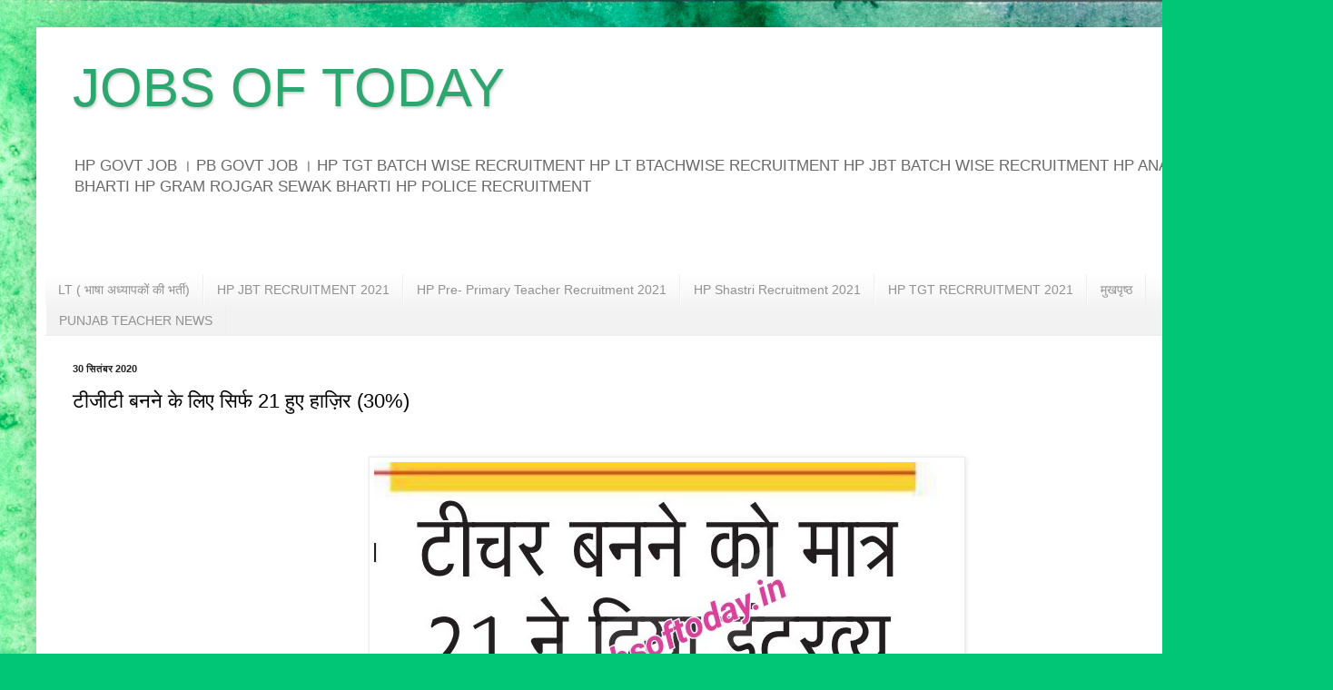

--- FILE ---
content_type: text/html; charset=UTF-8
request_url: https://www.jobsoftoday.in/2020/09/21-30.html
body_size: 26935
content:
<!DOCTYPE html>
<html class='v2' dir='ltr' lang='hi' xmlns='http://www.w3.org/1999/xhtml' xmlns:b='http://www.google.com/2005/gml/b' xmlns:data='http://www.google.com/2005/gml/data' xmlns:expr='http://www.google.com/2005/gml/expr'>
<head>
<link href='https://www.blogger.com/static/v1/widgets/335934321-css_bundle_v2.css' rel='stylesheet' type='text/css'/>
<!-- Ezoic Code -->
<script src='//www.ezojs.com/basicads.js?d=jobsoftoday.in' type='text/javascript'></script>
<!-- Ezoic Code -->
<script src='https://static.testportal.net/js/embed.js' type='text/javascript'></script>
<script type='text/javascript'>
  //<![CDATA[
      window._taboola = window._taboola || [];
  _taboola.push({article:'auto'});
  !function (e, f, u, i) {
    if (!document.getElementById(i)){
      e.async = 1;
      e.src = u;
      e.id = i;
      f.parentNode.insertBefore(e, f);
    }
  }(document.createElement('script'),
  document.getElementsByTagName('scrip')[0],
  '//cdn.taboola.com/libtrc/jobsoftoday-jobsoftoday/loader.js',
  'tb_loader_script');
  if(window.performance && typeof window.performance.mark == 'function')
    {window.performance.mark('tbl_ic');}
  //]]>

</script>
<script async='async' data-ad-client='ca-pub-9797324975783361' src='https://pagead2.googlesyndication.com/pagead/js/adsbygoogle.js'></script>
<meta content='width=1100' name='viewport'/>
<meta content='text/html; charset=UTF-8' http-equiv='Content-Type'/>
<meta content='blogger' name='generator'/>
<link href='https://www.jobsoftoday.in/favicon.ico' rel='icon' type='image/x-icon'/>
<link href='https://www.jobsoftoday.in/2020/09/21-30.html' rel='canonical'/>
<link rel="alternate" type="application/atom+xml" title="JOBS OF TODAY - Atom" href="https://www.jobsoftoday.in/feeds/posts/default" />
<link rel="alternate" type="application/rss+xml" title="JOBS OF TODAY - RSS" href="https://www.jobsoftoday.in/feeds/posts/default?alt=rss" />
<link rel="service.post" type="application/atom+xml" title="JOBS OF TODAY - Atom" href="https://www.blogger.com/feeds/4216507535983983592/posts/default" />

<link rel="alternate" type="application/atom+xml" title="JOBS OF TODAY - Atom" href="https://www.jobsoftoday.in/feeds/5103606226972338677/comments/default" />
<!--Can't find substitution for tag [blog.ieCssRetrofitLinks]-->
<link href='https://blogger.googleusercontent.com/img/b/R29vZ2xl/AVvXsEhK3DuhTmOJhUFr4jAo1A2NLz42Yhk09SKVFYmhFpe3xUT-_aAHF0nEZGrBOYiVM4NB3aL5mjXquPSr_Kwpu7OzpXBrTZxMDyTULVVJn4Gu-kPBm0fP6eOfnA4XL1LZ94JjsiRvKjyg3SRx/s16000/Screenshot_20201001_064819.jpg' rel='image_src'/>
<meta content='https://www.jobsoftoday.in/2020/09/21-30.html' property='og:url'/>
<meta content='टीजीटी बनने के लिए सिर्फ 21 हुए हाज़िर (30%) ' property='og:title'/>
<meta content='  Also read   हिमाचल में भाषा अध्यापकों की भर्ती जिला वाईज       टीजीटी बैचवाईज भर्ती,व EXSERVICE MAN DISTT WISE SCHDULE  SMC शिक्षकों की अप...' property='og:description'/>
<meta content='https://blogger.googleusercontent.com/img/b/R29vZ2xl/AVvXsEhK3DuhTmOJhUFr4jAo1A2NLz42Yhk09SKVFYmhFpe3xUT-_aAHF0nEZGrBOYiVM4NB3aL5mjXquPSr_Kwpu7OzpXBrTZxMDyTULVVJn4Gu-kPBm0fP6eOfnA4XL1LZ94JjsiRvKjyg3SRx/w1200-h630-p-k-no-nu/Screenshot_20201001_064819.jpg' property='og:image'/>
<title>JOBS OF TODAY: ट&#2368;ज&#2368;ट&#2368; बनन&#2375; क&#2375; ल&#2367;ए स&#2367;र&#2381;फ 21 ह&#2369;ए ह&#2366;ज&#2364;&#2367;र (30%) </title>
<style id='page-skin-1' type='text/css'><!--
/*
-----------------------------------------------
Blogger Template Style
<script type="application/javascript" src="https://sdki.truepush.com/sdk/v2.0.3/app.js" async="async" ></script>
<script>
var truepush = window.truepush || [];
truepush.push(function(){
truepush.Init({
id: "600c0b5763d6d321f4693ef8"
},function(error){
if(error) console.error(error);
})
})
</script>
Name:     Simple
Designer: Blogger
URL:      www.blogger.com
----------------------------------------------- */
/* Variable definitions
====================
<Variable name="keycolor" description="Main Color" type="color" default="#66bbdd"/>
<Group description="Page Text" selector="body">
<Variable name="body.font" description="Font" type="font"
default="normal normal 12px Arial, Tahoma, Helvetica, FreeSans, sans-serif"/>
<Variable name="body.text.color" description="Text Color" type="color" default="#222222"/>
</Group>
<Group description="Backgrounds" selector=".body-fauxcolumns-outer">
<Variable name="body.background.color" description="Outer Background" type="color" default="#66bbdd"/>
<Variable name="content.background.color" description="Main Background" type="color" default="#ffffff"/>
<Variable name="header.background.color" description="Header Background" type="color" default="transparent"/>
</Group>
<Group description="Links" selector=".main-outer">
<Variable name="link.color" description="Link Color" type="color" default="#2288bb"/>
<Variable name="link.visited.color" description="Visited Color" type="color" default="#888888"/>
<Variable name="link.hover.color" description="Hover Color" type="color" default="#33aaff"/>
</Group>
<Group description="Blog Title" selector=".header h1">
<Variable name="header.font" description="Font" type="font"
default="normal normal 60px Arial, Tahoma, Helvetica, FreeSans, sans-serif"/>
<Variable name="header.text.color" description="Title Color" type="color" default="#3399bb" />
</Group>
<Group description="Blog Description" selector=".header .description">
<Variable name="description.text.color" description="Description Color" type="color"
default="#777777" />
</Group>
<Group description="Tabs Text" selector=".tabs-inner .widget li a">
<Variable name="tabs.font" description="Font" type="font"
default="normal normal 14px Arial, Tahoma, Helvetica, FreeSans, sans-serif"/>
<Variable name="tabs.text.color" description="Text Color" type="color" default="#999999"/>
<Variable name="tabs.selected.text.color" description="Selected Color" type="color" default="#000000"/>
</Group>
<Group description="Tabs Background" selector=".tabs-outer .PageList">
<Variable name="tabs.background.color" description="Background Color" type="color" default="#f5f5f5"/>
<Variable name="tabs.selected.background.color" description="Selected Color" type="color" default="#eeeeee"/>
</Group>
<Group description="Post Title" selector="h3.post-title, .comments h4">
<Variable name="post.title.font" description="Font" type="font"
default="normal normal 22px Arial, Tahoma, Helvetica, FreeSans, sans-serif"/>
</Group>
<Group description="Date Header" selector=".date-header">
<Variable name="date.header.color" description="Text Color" type="color"
default="#000000"/>
<Variable name="date.header.background.color" description="Background Color" type="color"
default="transparent"/>
<Variable name="date.header.font" description="Text Font" type="font"
default="normal bold 11px Arial, Tahoma, Helvetica, FreeSans, sans-serif"/>
<Variable name="date.header.padding" description="Date Header Padding" type="string" default="inherit"/>
<Variable name="date.header.letterspacing" description="Date Header Letter Spacing" type="string" default="inherit"/>
<Variable name="date.header.margin" description="Date Header Margin" type="string" default="inherit"/>
</Group>
<Group description="Post Footer" selector=".post-footer">
<Variable name="post.footer.text.color" description="Text Color" type="color" default="#666666"/>
<Variable name="post.footer.background.color" description="Background Color" type="color"
default="#f9f9f9"/>
<Variable name="post.footer.border.color" description="Shadow Color" type="color" default="#eeeeee"/>
</Group>
<Group description="Gadgets" selector="h2">
<Variable name="widget.title.font" description="Title Font" type="font"
default="normal bold 11px Arial, Tahoma, Helvetica, FreeSans, sans-serif"/>
<Variable name="widget.title.text.color" description="Title Color" type="color" default="#000000"/>
<Variable name="widget.alternate.text.color" description="Alternate Color" type="color" default="#999999"/>
</Group>
<Group description="Images" selector=".main-inner">
<Variable name="image.background.color" description="Background Color" type="color" default="#ffffff"/>
<Variable name="image.border.color" description="Border Color" type="color" default="#eeeeee"/>
<Variable name="image.text.color" description="Caption Text Color" type="color" default="#000000"/>
</Group>
<Group description="Accents" selector=".content-inner">
<Variable name="body.rule.color" description="Separator Line Color" type="color" default="#eeeeee"/>
<Variable name="tabs.border.color" description="Tabs Border Color" type="color" default="#ebebeb"/>
</Group>
<Variable name="body.background" description="Body Background" type="background"
color="#5bdba6" default="$(color) none repeat scroll top left"/>
<Variable name="body.background.override" description="Body Background Override" type="string" default=""/>
<Variable name="body.background.gradient.cap" description="Body Gradient Cap" type="url"
default="url(https://resources.blogblog.com/blogblog/data/1kt/simple/gradients_light.png)"/>
<Variable name="body.background.gradient.tile" description="Body Gradient Tile" type="url"
default="url(https://resources.blogblog.com/blogblog/data/1kt/simple/body_gradient_tile_light.png)"/>
<Variable name="content.background.color.selector" description="Content Background Color Selector" type="string" default=".content-inner"/>
<Variable name="content.padding" description="Content Padding" type="length" default="10px" min="0" max="100px"/>
<Variable name="content.padding.horizontal" description="Content Horizontal Padding" type="length" default="10px" min="0" max="100px"/>
<Variable name="content.shadow.spread" description="Content Shadow Spread" type="length" default="40px" min="0" max="100px"/>
<Variable name="content.shadow.spread.webkit" description="Content Shadow Spread (WebKit)" type="length" default="5px" min="0" max="100px"/>
<Variable name="content.shadow.spread.ie" description="Content Shadow Spread (IE)" type="length" default="10px" min="0" max="100px"/>
<Variable name="main.border.width" description="Main Border Width" type="length" default="0" min="0" max="10px"/>
<Variable name="header.background.gradient" description="Header Gradient" type="url" default="none"/>
<Variable name="header.shadow.offset.left" description="Header Shadow Offset Left" type="length" default="-1px" min="-50px" max="50px"/>
<Variable name="header.shadow.offset.top" description="Header Shadow Offset Top" type="length" default="-1px" min="-50px" max="50px"/>
<Variable name="header.shadow.spread" description="Header Shadow Spread" type="length" default="1px" min="0" max="100px"/>
<Variable name="header.padding" description="Header Padding" type="length" default="30px" min="0" max="100px"/>
<Variable name="header.border.size" description="Header Border Size" type="length" default="1px" min="0" max="10px"/>
<Variable name="header.bottom.border.size" description="Header Bottom Border Size" type="length" default="0" min="0" max="10px"/>
<Variable name="header.border.horizontalsize" description="Header Horizontal Border Size" type="length" default="0" min="0" max="10px"/>
<Variable name="description.text.size" description="Description Text Size" type="string" default="140%"/>
<Variable name="tabs.margin.top" description="Tabs Margin Top" type="length" default="0" min="0" max="100px"/>
<Variable name="tabs.margin.side" description="Tabs Side Margin" type="length" default="30px" min="0" max="100px"/>
<Variable name="tabs.background.gradient" description="Tabs Background Gradient" type="url"
default="url(https://resources.blogblog.com/blogblog/data/1kt/simple/gradients_light.png)"/>
<Variable name="tabs.border.width" description="Tabs Border Width" type="length" default="1px" min="0" max="10px"/>
<Variable name="tabs.bevel.border.width" description="Tabs Bevel Border Width" type="length" default="1px" min="0" max="10px"/>
<Variable name="post.margin.bottom" description="Post Bottom Margin" type="length" default="25px" min="0" max="100px"/>
<Variable name="image.border.small.size" description="Image Border Small Size" type="length" default="2px" min="0" max="10px"/>
<Variable name="image.border.large.size" description="Image Border Large Size" type="length" default="5px" min="0" max="10px"/>
<Variable name="page.width.selector" description="Page Width Selector" type="string" default=".region-inner"/>
<Variable name="page.width" description="Page Width" type="string" default="auto"/>
<Variable name="main.section.margin" description="Main Section Margin" type="length" default="15px" min="0" max="100px"/>
<Variable name="main.padding" description="Main Padding" type="length" default="15px" min="0" max="100px"/>
<Variable name="main.padding.top" description="Main Padding Top" type="length" default="30px" min="0" max="100px"/>
<Variable name="main.padding.bottom" description="Main Padding Bottom" type="length" default="30px" min="0" max="100px"/>
<Variable name="paging.background"
color="#ffffff"
description="Background of blog paging area" type="background"
default="transparent none no-repeat scroll top center"/>
<Variable name="footer.bevel" description="Bevel border length of footer" type="length" default="0" min="0" max="10px"/>
<Variable name="mobile.background.overlay" description="Mobile Background Overlay" type="string"
default="transparent none repeat scroll top left"/>
<Variable name="mobile.background.size" description="Mobile Background Size" type="string" default="auto"/>
<Variable name="mobile.button.color" description="Mobile Button Color" type="color" default="#ffffff" />
<Variable name="startSide" description="Side where text starts in blog language" type="automatic" default="left"/>
<Variable name="endSide" description="Side where text ends in blog language" type="automatic" default="right"/>
*/
/* Content
----------------------------------------------- */
body {
font: normal normal 12px Arial, Tahoma, Helvetica, FreeSans, sans-serif;
color: #000000;
background: #00c675 url(https://themes.googleusercontent.com/image?id=0BwVBOzw_-hbMMGY4YzQ0NTgtYTg2OS00NDE0LWIyNDUtMDQ5YWQ5Mjk2OTUx) repeat fixed top center /* Credit: Roofoo  (http://www.istockphoto.com/portfolio/Roofoo?platform=blogger) */;
padding: 0 40px 40px 40px;
}
html body .region-inner {
min-width: 0;
max-width: 100%;
width: auto;
}
h2 {
font-size: 22px;
}
a:link {
text-decoration:none;
color: #2462ff;
}
a:visited {
text-decoration:none;
color: #2462ff;
}
a:hover {
text-decoration:underline;
color: #2462ff;
}
.body-fauxcolumn-outer .fauxcolumn-inner {
background: transparent none repeat scroll top left;
_background-image: none;
}
.body-fauxcolumn-outer .cap-top {
position: absolute;
z-index: 1;
height: 400px;
width: 100%;
}
.body-fauxcolumn-outer .cap-top .cap-left {
width: 100%;
background: transparent none repeat-x scroll top left;
_background-image: none;
}
.content-outer {
-moz-box-shadow: 0 0 40px rgba(0, 0, 0, .15);
-webkit-box-shadow: 0 0 5px rgba(0, 0, 0, .15);
-goog-ms-box-shadow: 0 0 10px #333333;
box-shadow: 0 0 40px rgba(0, 0, 0, .15);
margin-bottom: 1px;
}
.content-inner {
padding: 10px 10px;
}
.content-inner {
background-color: #ffffff;
}
/* Header
----------------------------------------------- */
.header-outer {
background: rgba(0,0,0,0) url(https://resources.blogblog.com/blogblog/data/1kt/simple/gradients_light.png) repeat-x scroll 0 -400px;
_background-image: none;
}
.Header h1 {
font: normal normal 60px Arial, Tahoma, Helvetica, FreeSans, sans-serif;
color: #2da670;
text-shadow: 1px 2px 3px rgba(0, 0, 0, .2);
}
.Header h1 a {
color: #2da670;
}
.Header .description {
font-size: 140%;
color: #696969;
}
.header-inner .Header .titlewrapper {
padding: 22px 30px;
}
.header-inner .Header .descriptionwrapper {
padding: 0 30px;
}
/* Tabs
----------------------------------------------- */
.tabs-inner .section:first-child {
border-top: 0 solid #eeeeee;
}
.tabs-inner .section:first-child ul {
margin-top: -0;
border-top: 0 solid #eeeeee;
border-left: 0 solid #eeeeee;
border-right: 0 solid #eeeeee;
}
.tabs-inner .widget ul {
background: #f2f2f2 url(https://resources.blogblog.com/blogblog/data/1kt/simple/gradients_light.png) repeat-x scroll 0 -800px;
_background-image: none;
border-bottom: 1px solid #eeeeee;
margin-top: 0;
margin-left: -30px;
margin-right: -30px;
}
.tabs-inner .widget li a {
display: inline-block;
padding: .6em 1em;
font: normal normal 14px Arial, Tahoma, Helvetica, FreeSans, sans-serif;
color: #919191;
border-left: 1px solid #ffffff;
border-right: 1px solid #eeeeee;
}
.tabs-inner .widget li:first-child a {
border-left: none;
}
.tabs-inner .widget li.selected a, .tabs-inner .widget li a:hover {
color: #000000;
background-color: #ebebeb;
text-decoration: none;
}
/* Columns
----------------------------------------------- */
.main-outer {
border-top: 0 solid #ebebeb;
}
.fauxcolumn-left-outer .fauxcolumn-inner {
border-right: 1px solid #ebebeb;
}
.fauxcolumn-right-outer .fauxcolumn-inner {
border-left: 1px solid #ebebeb;
}
/* Headings
----------------------------------------------- */
div.widget > h2,
div.widget h2.title {
margin: 0 0 1em 0;
font: normal bold 11px Arial, Tahoma, Helvetica, FreeSans, sans-serif;
color: #000000;
}
/* Widgets
----------------------------------------------- */
.widget .zippy {
color: #919191;
text-shadow: 2px 2px 1px rgba(0, 0, 0, .1);
}
.widget .popular-posts ul {
list-style: none;
}
/* Posts
----------------------------------------------- */
h2.date-header {
font: normal bold 11px Arial, Tahoma, Helvetica, FreeSans, sans-serif;
}
.date-header span {
background-color: rgba(0,0,0,0);
color: #222222;
padding: inherit;
letter-spacing: inherit;
margin: inherit;
}
.main-inner {
padding-top: 30px;
padding-bottom: 30px;
}
.main-inner .column-center-inner {
padding: 0 15px;
}
.main-inner .column-center-inner .section {
margin: 0 15px;
}
.post {
margin: 0 0 25px 0;
}
h3.post-title, .comments h4 {
font: normal normal 22px Arial, Tahoma, Helvetica, FreeSans, sans-serif;
margin: .75em 0 0;
}
.post-body {
font-size: 110%;
line-height: 1.4;
position: relative;
}
.post-body img, .post-body .tr-caption-container, .Profile img, .Image img,
.BlogList .item-thumbnail img {
padding: 2px;
background: #ffffff;
border: 1px solid #ebebeb;
-moz-box-shadow: 1px 1px 5px rgba(0, 0, 0, .1);
-webkit-box-shadow: 1px 1px 5px rgba(0, 0, 0, .1);
box-shadow: 1px 1px 5px rgba(0, 0, 0, .1);
}
.post-body img, .post-body .tr-caption-container {
padding: 5px;
}
.post-body .tr-caption-container {
color: #222222;
}
.post-body .tr-caption-container img {
padding: 0;
background: transparent;
border: none;
-moz-box-shadow: 0 0 0 rgba(0, 0, 0, .1);
-webkit-box-shadow: 0 0 0 rgba(0, 0, 0, .1);
box-shadow: 0 0 0 rgba(0, 0, 0, .1);
}
.post-header {
margin: 0 0 1.5em;
line-height: 1.6;
font-size: 90%;
}
.post-footer {
margin: 20px -2px 0;
padding: 5px 10px;
color: #525252;
background-color: #f6f6f6;
border-bottom: 1px solid #ebebeb;
line-height: 1.6;
font-size: 90%;
}
#comments .comment-author {
padding-top: 1.5em;
border-top: 1px solid #ebebeb;
background-position: 0 1.5em;
}
#comments .comment-author:first-child {
padding-top: 0;
border-top: none;
}
.avatar-image-container {
margin: .2em 0 0;
}
#comments .avatar-image-container img {
border: 1px solid #ebebeb;
}
/* Comments
----------------------------------------------- */
.comments .comments-content .icon.blog-author {
background-repeat: no-repeat;
background-image: url([data-uri]);
}
.comments .comments-content .loadmore a {
border-top: 1px solid #919191;
border-bottom: 1px solid #919191;
}
.comments .comment-thread.inline-thread {
background-color: #f6f6f6;
}
.comments .continue {
border-top: 2px solid #919191;
}
/* Accents
---------------------------------------------- */
.section-columns td.columns-cell {
border-left: 1px solid #ebebeb;
}
.blog-pager {
background: transparent none no-repeat scroll top center;
}
.blog-pager-older-link, .home-link,
.blog-pager-newer-link {
background-color: #ffffff;
padding: 5px;
}
.footer-outer {
border-top: 0 dashed #bbbbbb;
}
/* Mobile
----------------------------------------------- */
body.mobile  {
background-size: auto;
}
.mobile .body-fauxcolumn-outer {
background: transparent none repeat scroll top left;
}
.mobile .body-fauxcolumn-outer .cap-top {
background-size: 100% auto;
}
.mobile .content-outer {
-webkit-box-shadow: 0 0 3px rgba(0, 0, 0, .15);
box-shadow: 0 0 3px rgba(0, 0, 0, .15);
}
.mobile .tabs-inner .widget ul {
margin-left: 0;
margin-right: 0;
}
.mobile .post {
margin: 0;
}
.mobile .main-inner .column-center-inner .section {
margin: 0;
}
.mobile .date-header span {
padding: 0.1em 10px;
margin: 0 -10px;
}
.mobile h3.post-title {
margin: 0;
}
.mobile .blog-pager {
background: transparent none no-repeat scroll top center;
}
.mobile .footer-outer {
border-top: none;
}
.mobile .main-inner, .mobile .footer-inner {
background-color: #ffffff;
}
.mobile-index-contents {
color: #000000;
}
.mobile-link-button {
background-color: #2462ff;
}
.mobile-link-button a:link, .mobile-link-button a:visited {
color: #ffffff;
}
.mobile .tabs-inner .section:first-child {
border-top: none;
}
.mobile .tabs-inner .PageList .widget-content {
background-color: #ebebeb;
color: #000000;
border-top: 1px solid #eeeeee;
border-bottom: 1px solid #eeeeee;
}
.mobile .tabs-inner .PageList .widget-content .pagelist-arrow {
border-left: 1px solid #eeeeee;
}
/* TOC */
.table-of-contents{flex:auto;width:fit-content;background:#eee;font-size:14px;padding:11px;margin:8px 0 30px 0}
.table-of-contents li{margin:0 0 0.25em 0}
.table-of-contents a{color:#2a5365}
.table-of-contents h4{margin:0;cursor:pointer}

--></style>
<style id='template-skin-1' type='text/css'><!--
body {
min-width: 1388px;
}
.content-outer, .content-fauxcolumn-outer, .region-inner {
min-width: 1388px;
max-width: 1388px;
_width: 1388px;
}
.main-inner .columns {
padding-left: 0px;
padding-right: 0px;
}
.main-inner .fauxcolumn-center-outer {
left: 0px;
right: 0px;
/* IE6 does not respect left and right together */
_width: expression(this.parentNode.offsetWidth -
parseInt("0px") -
parseInt("0px") + 'px');
}
.main-inner .fauxcolumn-left-outer {
width: 0px;
}
.main-inner .fauxcolumn-right-outer {
width: 0px;
}
.main-inner .column-left-outer {
width: 0px;
right: 100%;
margin-left: -0px;
}
.main-inner .column-right-outer {
width: 0px;
margin-right: -0px;
}
#layout {
min-width: 0;
}
#layout .content-outer {
min-width: 0;
width: 800px;
}
#layout .region-inner {
min-width: 0;
width: auto;
}
body#layout div.add_widget {
padding: 8px;
}
body#layout div.add_widget a {
margin-left: 32px;
}
--></style>
<style>
    body {background-image:url(https\:\/\/themes.googleusercontent.com\/image?id=0BwVBOzw_-hbMMGY4YzQ0NTgtYTg2OS00NDE0LWIyNDUtMDQ5YWQ5Mjk2OTUx);}
    
@media (max-width: 200px) { body {background-image:url(https\:\/\/themes.googleusercontent.com\/image?id=0BwVBOzw_-hbMMGY4YzQ0NTgtYTg2OS00NDE0LWIyNDUtMDQ5YWQ5Mjk2OTUx&options=w200);}}
@media (max-width: 400px) and (min-width: 201px) { body {background-image:url(https\:\/\/themes.googleusercontent.com\/image?id=0BwVBOzw_-hbMMGY4YzQ0NTgtYTg2OS00NDE0LWIyNDUtMDQ5YWQ5Mjk2OTUx&options=w400);}}
@media (max-width: 800px) and (min-width: 401px) { body {background-image:url(https\:\/\/themes.googleusercontent.com\/image?id=0BwVBOzw_-hbMMGY4YzQ0NTgtYTg2OS00NDE0LWIyNDUtMDQ5YWQ5Mjk2OTUx&options=w800);}}
@media (max-width: 1200px) and (min-width: 801px) { body {background-image:url(https\:\/\/themes.googleusercontent.com\/image?id=0BwVBOzw_-hbMMGY4YzQ0NTgtYTg2OS00NDE0LWIyNDUtMDQ5YWQ5Mjk2OTUx&options=w1200);}}
/* Last tag covers anything over one higher than the previous max-size cap. */
@media (min-width: 1201px) { body {background-image:url(https\:\/\/themes.googleusercontent.com\/image?id=0BwVBOzw_-hbMMGY4YzQ0NTgtYTg2OS00NDE0LWIyNDUtMDQ5YWQ5Mjk2OTUx&options=w1600);}}
  </style>
<script type='text/javascript'>
        (function(i,s,o,g,r,a,m){i['GoogleAnalyticsObject']=r;i[r]=i[r]||function(){
        (i[r].q=i[r].q||[]).push(arguments)},i[r].l=1*new Date();a=s.createElement(o),
        m=s.getElementsByTagName(o)[0];a.async=1;a.src=g;m.parentNode.insertBefore(a,m)
        })(window,document,'script','https://www.google-analytics.com/analytics.js','ga');
        ga('create', 'UA-119761753-1', 'auto', 'blogger');
        ga('blogger.send', 'pageview');
      </script>
<script async='async' crossorigin='anonymous' src='https://pagead2.googlesyndication.com/pagead/js/adsbygoogle.js?client=ca-pub-9797324975783361'></script>
<link href='https://www.blogger.com/dyn-css/authorization.css?targetBlogID=4216507535983983592&amp;zx=1f201c75-e037-4a2f-b989-22ca8746dd46' media='none' onload='if(media!=&#39;all&#39;)media=&#39;all&#39;' rel='stylesheet'/><noscript><link href='https://www.blogger.com/dyn-css/authorization.css?targetBlogID=4216507535983983592&amp;zx=1f201c75-e037-4a2f-b989-22ca8746dd46' rel='stylesheet'/></noscript>
<meta name='google-adsense-platform-account' content='ca-host-pub-1556223355139109'/>
<meta name='google-adsense-platform-domain' content='blogspot.com'/>

<!-- data-ad-client=ca-pub-9797324975783361 -->

</head>
<body class='loading'>
<div class='navbar no-items section' id='navbar' name='Navbar'>
</div>
<div class='body-fauxcolumns'>
<div class='fauxcolumn-outer body-fauxcolumn-outer'>
<div class='cap-top'>
<div class='cap-left'></div>
<div class='cap-right'></div>
</div>
<div class='fauxborder-left'>
<div class='fauxborder-right'></div>
<div class='fauxcolumn-inner'>
</div>
</div>
<div class='cap-bottom'>
<div class='cap-left'></div>
<div class='cap-right'></div>
</div>
</div>
</div>
<div class='content'>
<div class='content-fauxcolumns'>
<div class='fauxcolumn-outer content-fauxcolumn-outer'>
<div class='cap-top'>
<div class='cap-left'></div>
<div class='cap-right'></div>
</div>
<div class='fauxborder-left'>
<div class='fauxborder-right'></div>
<div class='fauxcolumn-inner'>
</div>
</div>
<div class='cap-bottom'>
<div class='cap-left'></div>
<div class='cap-right'></div>
</div>
</div>
</div>
<div class='content-outer'>
<div class='content-cap-top cap-top'>
<div class='cap-left'></div>
<div class='cap-right'></div>
</div>
<div class='fauxborder-left content-fauxborder-left'>
<div class='fauxborder-right content-fauxborder-right'></div>
<div class='content-inner'>
<header>
<div class='header-outer'>
<div class='header-cap-top cap-top'>
<div class='cap-left'></div>
<div class='cap-right'></div>
</div>
<div class='fauxborder-left header-fauxborder-left'>
<div class='fauxborder-right header-fauxborder-right'></div>
<div class='region-inner header-inner'>
<div class='header section' id='header' name='शीर्षलेख'><div class='widget Header' data-version='1' id='Header1'>
<div id='header-inner'>
<div class='titlewrapper'>
<h1 class='title'>
<a href='https://www.jobsoftoday.in/'>
JOBS OF TODAY
</a>
</h1>
</div>
<div class='descriptionwrapper'>
<p class='description'><span> HP GOVT JOB &#2404; PB GOVT JOB &#2404;
HP TGT BATCH WISE RECRUITMENT 
HP LT BTACHWISE RECRUITMENT
HP JBT BATCH WISE RECRUITMENT 
HP ANAGANWADI BHARTI 
HP GRAM ROJGAR SEWAK BHARTI
HP POLICE RECRUITMENT 
</span></p>
</div>
</div>
</div></div>
</div>
</div>
<div class='header-cap-bottom cap-bottom'>
<div class='cap-left'></div>
<div class='cap-right'></div>
</div>
</div>
</header>
<div class='tabs-outer'>
<div class='tabs-cap-top cap-top'>
<div class='cap-left'></div>
<div class='cap-right'></div>
</div>
<div class='fauxborder-left tabs-fauxborder-left'>
<div class='fauxborder-right tabs-fauxborder-right'></div>
<div class='region-inner tabs-inner'>
<div class='tabs no-items section' id='crosscol' name='परस्पर-कॉलम'></div>
<div class='tabs section' id='crosscol-overflow' name='Cross-Column 2'><div class='widget HTML' data-version='1' id='HTML2'>
<div class='widget-content'>
<style type=&#8221;text/css&#8221;>
ul.featured-widget-list,ul.featured-widget-list li{margin:0;padding:0;list-style:none;position:relative }ul.featured-widget-list li{display:none}ul.featured-widget-list li:nth-child(1){display:block;line-height:0}ul.featured-widget-list img{border:0;width:100%;height:auto}ul.featured-widget-list .featuredbg{width:100%;height:100%;position:absolute;z-index:2;left:0;top:0;opacity:.6;background-image:url(https://blogger.googleusercontent.com/img/b/R29vZ2xl/AVvXsEgJE36goPbkfe-LyjU_guPSVnkKWoHZnrsWw7wTCElsG_-8ZitTJ18tzdVfRphwweznwbsIQz8VcB0xeJNSaf1Dx7A3JOijcTwHQRcOHT9k7ly6MZ-Fao7fh-G9v78qiRnkg4USZIdB5rE/s400/overlay-bg.png);background-position:0% 100%;background-repeat:repeat-x}ul.featured-widget-list .featuredbg:hover{opacity:.1}ul.featured-widget-list h5{position:absolute;left:0;right:0;text-align:center;bottom:10px;z-index:2;color:#fff;margin:0;text-transform: capitalize;padding:10px 20px;line-height:1.9em;letter-spacing:0.3px;font: 600 16px &#8216;Abel&#8217;, sans-serif;overflow:hidden}ul.featured-widget-list li:hover h5{bottom:30px}ul.featured-widget-list .featured-meta{font: 11px &#8216;Abel&#8217;, sans-serif;letter-spacing:0.3px;position:absolute;bottom:0;left:0;right:0;text-align:center;z-index:2;color:#fff;opacity:0}ul.featured-widget-list h5, ul.featured-widget-list .featured-meta {-webkit-transition: all 0.3s;-moz-transition: all 0.3s;-o-transition: all 0.3s;transition: all 0.3s;}ul.featured-widget-list li:hover .featured-meta{bottom:20px;opacity:1}.feat-buttons{position:absolute;top:50%;left:0;z-index:5;width:100%}
.feat-buttons a{text-indent:-9999px;margin:0 7px;width:15px;height:15px;padding:5px;background:#000;-ms-filter:&#8221;progid:DXImageTransform.Microsoft.Alpha(Opacity=60)&#8221;;filter: alpha(opacity=60);-moz-opacity:0.6;-khtml-opacity:0.6;opacity:0.6;position:relative;-webkit-border-radius: 50%;-moz-border-radius: 50%;border-radius: 50%;}.feat-prev{float:left;}.feat-next{float:right;}.feat-buttons a.feat-prev::before, .feat-buttons a.feat-next::before{content:&#8221;&#8221;;width:0;height:0;border-width:6px 7px;border-style:solid;border-color:transparent #fff transparent transparent;position:absolute;top:50%;margin-top:-6px;margin-left:-11px;left:50%}
.feat-buttons a.feat-next::before{border-color:transparent transparent transparent #fff;margin-left:-3px}
</style>
<div id=&#8221;featuredbwidget&#8221;></div>
<link href="&#8217;https://fonts.googleapis.com/css?family=Abel&#8217;" rel="&#8217;stylesheet&#8217;" type="&#8217;text/css&#8217;/" />
<script src=&#8221;http://ajax.googleapis.com/ajax/libs/jquery/1.8.0/jquery.min.js&#8221; type=&#8221;text/javascript&#8221;></script>
<script type=&#8217;text/javascript&#8217;>
//<![CDATA[
featuredbwidget({
listURL:&#8221;https://pb.jobsoftoday.in/&#8221;,
featuredNum:9,
listbyLabel:false,
feathumbSize:350,
interval:3000,
autoplay:true,
featuredID:&#8221;#featuredbwidget&#8221;
});
function featuredbwidget(a){(function(e){var h={listURL:&#8221;&#8221;,featuredNum:3,featuredID:&#8221;&#8221;,feathumbSize:300,interval:5000,autoplay:false,loadingFeatured:&#8221;nextfeatured&#8221;,pBlank:&#8221;https://blogger.googleusercontent.com/img/b/R29vZ2xl/AVvXsEj_4jj48O_u3Djtl1xnQGBwxvB6cpPbDtXEEWvysY3o0w099cqeSE_mLK61Fs9J05HOL4bZB1uChKn85IvyC7W2wUlAxtwUqXuZ6PyvUGteKNokQI-rlZ2330_4wViqD9Xgtw5qXGwHS5s/s500/no-image.png&#8221;,byMonth:[&#8220;Jan&#8221;,&#8221;Feb&#8221;,&#8221;Mar&#8221;,&#8221;Apr&#8221;,&#8221;May&#8221;,&#8221;Jun&#8221;,&#8221;Jul&#8221;,&#8221;Aug&#8221;,&#8221;Sep&#8221;,&#8221;Oct&#8221;,&#8221;Nov&#8221;,&#8221;Dec&#8221;],listbyLabel:false};h=e.extend({},h,a);var g=e(h.featuredID);var d=h.featuredNum*200;g.html(&#8216;<div class=&#8221;featslider&#8221;><ul class=&#8221;featured-widget-list&#8221;></ul><div class=&#8221;feat-buttons&#8221;><a href=&#8221;#&#8221; class=&#8221;feat-prev&#8221;>Prev</a><a href=&#8221;#&#8221; class=&#8221;feat-next&#8221;>Next</a></div></div>&#8217;);var f=function(w){var q,k,m,u,x,p,t,v,r,l=&#8221;&#8221;,s=w.feed.entry;for(var o=0;o<s.length;o++){for(var n=0;n<s[o].link.length;n++){if(s[o].link[n].rel==&#8221;alternate&#8221;){q=s[o].link[n].href;break}}if(&#8220;media$thumbnail&#8221; in s[o]){u=s[o].media$thumbnail.url.replace(//s[0-9]+-c/g,&#8221;/s&#8221;+h.feathumbSize+&#8221;-c&#8221;)}else{u=h.pBlank.replace(//s[0-9]+(-c|/)/,&#8221;/s&#8221;+h.feathumbSize+&#8221;$1&#8243;)}k=s[o].title.$t;r=s[o].published.$t.substring(0,10);m=s[o].author[0].name.$t;x=r.substring(0,4);p=r.substring(5,7);t=r.substring(8,10);v=h.byMonth[parseInt(p,10)-1];l+='<li><a href=&#8221;&#8216;+q+'&#8221;><div class=&#8221;featuredbg&#8221;></div><img class=&#8221;featuredthumb&#8221; src=&#8221;&#8216;+u+'&#8221;/><h5>&#8217;+k+'</h5></a><div class=&#8221;featured-meta&#8221;><span class=&#8221;fdate&#8221;><span class=&#8221;fday&#8221;>&#8217;+t+'</span> <span class=&#8221;fmonth&#8221;>&#8217;+v+'</span> <span class=&#8221;fyear&#8221;>&#8217;+x+'</span></span> &#8211; <span class=&#8221;fauthor&#8221;>&#8217;+m+&#8221;</span></div></li>&#8221;}e(&#8220;ul&#8221;,g).append(l).addClass(h.loadingFeatured)};var c=function(){e(h.featuredID+&#8221; .feat-next&#8221;).click()};var b=function(){e.get((h.listURL===&#8221;&#8221;?window.location.protocol+&#8221;//&#8221;+window.location.host:h.listURL)+&#8221;/feeds/posts/summary&#8221;+(h.listbyLabel===false?&#8221;&#8221;:&#8221;/-/&#8221;+h.listbyLabel)+&#8221;?max-results=&#8221;+h.featuredNum+&#8221;&orderby=published&alt=json-in-script&#8221;,f,&#8221;jsonp&#8221;);setTimeout(function(){e(h.featuredID+&#8221; .feat-prev&#8221;).click(function(){e(h.featuredID+&#8221; .featslider li:first&#8221;).before(e(h.featuredID+&#8221; .featslider li:last&#8221;));return false});e(h.featuredID+&#8221; .feat-next&#8221;).click(function(){e(h.featuredID+&#8221; .featslider li:last&#8221;).after(e(h.featuredID+&#8221; .featslider li:first&#8221;));return false});if(h.autoplay){var i=h.interval;var j=setInterval(c,i);e(h.featuredID+&#8221; .featslider li:first&#8221;).before(e(h.featuredID+&#8221; .featslider li:last&#8221;));e(h.featuredID+&#8221; .featslider&#8221;).hover(function(){clearInterval(j)},function(){j=setInterval(c,i)})}e(&#8220;ul&#8221;,g).removeClass(h.loadingFeatured)},d)};e(document).ready(b)})(jQuery)};
//]]>
</script>
</div>
<div class='clear'></div>
</div><div class='widget PageList' data-version='1' id='PageList2'>
<h2>HP LATEST JOBS</h2>
<div class='widget-content'>
<ul>
<li>
<a href='https://www.jobsoftoday.in/search/label/LT%20%28%20%E0%A4%AD%E0%A4%BE%E0%A4%B7%E0%A4%BE%20%E0%A4%85%E0%A4%A7%E0%A5%8D%E0%A4%AF%E0%A4%BE%E0%A4%AA%E0%A4%95%E0%A5%8B%E0%A4%82%20%E0%A4%95%E0%A5%80%20%E0%A4%AD%E0%A4%B0%E0%A5%8D%E0%A4%A4%E0%A5%80%29'>LT ( भ&#2366;ष&#2366; अध&#2381;य&#2366;पक&#2379;&#2306; क&#2368; भर&#2381;त&#2368;)</a>
</li>
<li>
<a href='https://www.jobsoftoday.in/search/label/JBT%20HP'>HP JBT RECRUITMENT 2021</a>
</li>
<li>
<a href='https://www.jobsoftoday.in/search/label/3840%20%E0%A4%AA%E0%A5%8D%E0%A4%B0%E0%A5%80%20%E0%A4%AA%E0%A5%8D%E0%A4%B0%E0%A4%BE%E0%A4%88%E0%A4%AE%E0%A4%B0%E0%A5%80%20%E0%A4%B6%E0%A4%BF%E0%A4%95%E0%A5%8D%E0%A4%B7%E0%A4%95%20%E0%A4%AD%E0%A4%B0%E0%A5%8D%E0%A4%A4%E0%A5%80'>HP Pre- Primary Teacher Recruitment 2021</a>
</li>
<li>
<a href='https://www.jobsoftoday.in/search/label/%E0%A4%B6%E0%A4%BE%E0%A4%B8%E0%A5%8D%E0%A4%A4%E0%A5%8D%E0%A4%B0%E0%A5%80%20%20%28SHASTRI%29%20%E0%A4%B6%E0%A4%BF%E0%A4%95%E0%A5%8D%E0%A4%B7%E0%A4%95%20%E0%A4%AD%E0%A4%B0%E0%A5%8D%E0%A4%A4%E0%A5%80'>HP Shastri Recruitment 2021</a>
</li>
<li>
<a href='https://www.jobsoftoday.in/search/label/TGT%20HP'>HP TGT RECRRUITMENT 2021</a>
</li>
<li>
<a href='https://www.jobsoftoday.in/'>म&#2369;खप&#2371;ष&#2381;ठ</a>
</li>
<li>
<a href='https://pb.jobsoftoday.in/?m=1'>PUNJAB TEACHER NEWS</a>
</li>
</ul>
<div class='clear'></div>
</div>
</div></div>
</div>
</div>
<div class='tabs-cap-bottom cap-bottom'>
<div class='cap-left'></div>
<div class='cap-right'></div>
</div>
</div>
<div class='main-outer'>
<div class='main-cap-top cap-top'>
<div class='cap-left'></div>
<div class='cap-right'></div>
</div>
<div class='fauxborder-left main-fauxborder-left'>
<div class='fauxborder-right main-fauxborder-right'></div>
<div class='region-inner main-inner'>
<div class='columns fauxcolumns'>
<div class='fauxcolumn-outer fauxcolumn-center-outer'>
<div class='cap-top'>
<div class='cap-left'></div>
<div class='cap-right'></div>
</div>
<div class='fauxborder-left'>
<div class='fauxborder-right'></div>
<div class='fauxcolumn-inner'>
</div>
</div>
<div class='cap-bottom'>
<div class='cap-left'></div>
<div class='cap-right'></div>
</div>
</div>
<div class='fauxcolumn-outer fauxcolumn-left-outer'>
<div class='cap-top'>
<div class='cap-left'></div>
<div class='cap-right'></div>
</div>
<div class='fauxborder-left'>
<div class='fauxborder-right'></div>
<div class='fauxcolumn-inner'>
</div>
</div>
<div class='cap-bottom'>
<div class='cap-left'></div>
<div class='cap-right'></div>
</div>
</div>
<div class='fauxcolumn-outer fauxcolumn-right-outer'>
<div class='cap-top'>
<div class='cap-left'></div>
<div class='cap-right'></div>
</div>
<div class='fauxborder-left'>
<div class='fauxborder-right'></div>
<div class='fauxcolumn-inner'>
</div>
</div>
<div class='cap-bottom'>
<div class='cap-left'></div>
<div class='cap-right'></div>
</div>
</div>
<!-- corrects IE6 width calculation -->
<div class='columns-inner'>
<div class='column-center-outer'>
<div class='column-center-inner'>
<div class='main section' id='main' name='मुख्‍य'><div class='widget Blog' data-version='1' id='Blog1'>
<div class='blog-posts hfeed'>

          <div class="date-outer">
        
<h2 class='date-header'><span>30 स&#2367;त&#2306;बर 2020</span></h2>

          <div class="date-posts">
        
<div class='post-outer'>
<div class='post hentry uncustomized-post-template' itemprop='blogPost' itemscope='itemscope' itemtype='http://schema.org/BlogPosting'>
<meta content='https://blogger.googleusercontent.com/img/b/R29vZ2xl/AVvXsEhK3DuhTmOJhUFr4jAo1A2NLz42Yhk09SKVFYmhFpe3xUT-_aAHF0nEZGrBOYiVM4NB3aL5mjXquPSr_Kwpu7OzpXBrTZxMDyTULVVJn4Gu-kPBm0fP6eOfnA4XL1LZ94JjsiRvKjyg3SRx/s16000/Screenshot_20201001_064819.jpg' itemprop='image_url'/>
<meta content='4216507535983983592' itemprop='blogId'/>
<meta content='5103606226972338677' itemprop='postId'/>
<a name='5103606226972338677'></a>
<h3 class='post-title entry-title' itemprop='name'>
ट&#2368;ज&#2368;ट&#2368; बनन&#2375; क&#2375; ल&#2367;ए स&#2367;र&#2381;फ 21 ह&#2369;ए ह&#2366;ज&#2364;&#2367;र (30%) 
</h3>
<div class='post-header'>
<div class='post-header-line-1'></div>
</div>
<div class='post-body entry-content' id='post-body-5103606226972338677' itemprop='description articleBody'>
<p>&nbsp;</p><div class="separator" style="clear: both; text-align: center;"><a href="https://blogger.googleusercontent.com/img/b/R29vZ2xl/AVvXsEhK3DuhTmOJhUFr4jAo1A2NLz42Yhk09SKVFYmhFpe3xUT-_aAHF0nEZGrBOYiVM4NB3aL5mjXquPSr_Kwpu7OzpXBrTZxMDyTULVVJn4Gu-kPBm0fP6eOfnA4XL1LZ94JjsiRvKjyg3SRx/s805/Screenshot_20201001_064819.jpg" imageanchor="1" style="margin-left: 1em; margin-right: 1em;"><img border="0" data-original-height="805" data-original-width="645" src="https://blogger.googleusercontent.com/img/b/R29vZ2xl/AVvXsEhK3DuhTmOJhUFr4jAo1A2NLz42Yhk09SKVFYmhFpe3xUT-_aAHF0nEZGrBOYiVM4NB3aL5mjXquPSr_Kwpu7OzpXBrTZxMDyTULVVJn4Gu-kPBm0fP6eOfnA4XL1LZ94JjsiRvKjyg3SRx/s16000/Screenshot_20201001_064819.jpg" /></a></div><br /><p></p>Also read</b><div><b>&nbsp; <a href="https://www.jobsoftoday.in/search/label/LT%20%28%20%E0%A4%AD%E0%A4%BE%E0%A4%B7%E0%A4%BE%20%E0%A4%85%E0%A4%A7%E0%A5%8D%E0%A4%AF%E0%A4%BE%E0%A4%AA%E0%A4%95%E0%A5%8B%E0%A4%82%20%E0%A4%95%E0%A5%80%20%E0%A4%AD%E0%A4%B0%E0%A5%8D%E0%A4%A4%E0%A5%80%29?m=1">ह&#2367;म&#2366;चल म&#2375;&#2306; भ&#2366;ष&#2366; अध&#2381;य&#2366;पक&#2379;&#2306; क&#2368; भर&#2381;त&#2368; ज&#2367;ल&#2366; व&#2366;ईज</a>&nbsp;</b></div><div><b>&nbsp; <script async="" src="https://pagead2.googlesyndication.com/pagead/js/adsbygoogle.js"></script><!--New aug 20--><br />

</b><ins class="adsbygoogle" data-ad-client="ca-pub-9797324975783361" data-ad-format="auto" data-ad-slot="2606064658" data-full-width-responsive="true" style="display: block;"></ins><b><script>

     (adsbygoogle = window.adsbygoogle || []).push({});

</script><a href="https://www.jobsoftoday.in/search/label/TGT%20HP?m=1">ट&#2368;ज&#2368;ट&#2368; ब&#2376;चव&#2366;ईज भर&#2381;त&#2368;,व EXSERVICE MAN DISTT WISE SCHDULE&nbsp;</a></b><div><b><br /></b></div><div><b><a href="https://www.jobsoftoday.in/search/label/TGT%20HP?m=1"></a><a href="https://www.jobsoftoday.in/search/label/SMC%20RECRUITMENT%20HP?m=1">SMC श&#2367;क&#2381;षक&#2379;&#2306; क&#2368; अप&#2381;ड&#2375;ट यह&#2366;&#2305; द&#2375;ख&#2375;&#2306;</a></b>
<div style='clear: both;'></div>
</div>
<div class='post-footer'>
<div class='post-footer-line post-footer-line-1'>
<span class='post-author vcard'>
</span>
<span class='post-timestamp'>
</span>
<span class='post-comment-link'>
</span>
<span class='post-icons'>
<span class='item-control blog-admin pid-1816888635'>
<a href='https://www.blogger.com/post-edit.g?blogID=4216507535983983592&postID=5103606226972338677&from=pencil' title='संदेश का संपादन करें'>
<img alt='' class='icon-action' height='18' src='https://resources.blogblog.com/img/icon18_edit_allbkg.gif' width='18'/>
</a>
</span>
</span>
<div class='post-share-buttons goog-inline-block'>
</div>
</div>
<div class='post-footer-line post-footer-line-2'>
<span class='post-labels'>
</span>
</div>
<div class='post-footer-line post-footer-line-3'>
<span class='post-location'>
</span>
</div>
</div>
</div>
<div class='comments' id='comments'>
<a name='comments'></a>
</div>
</div>
<div class='inline-ad'>
</div>

        </div></div>
      
</div>
<div class='blog-pager' id='blog-pager'>
<span id='blog-pager-newer-link'>
<a class='blog-pager-newer-link' href='https://www.jobsoftoday.in/2020/09/8_73.html' id='Blog1_blog-pager-newer-link' title='नई पोस्ट'>नई प&#2379;स&#2381;ट</a>
</span>
<span id='blog-pager-older-link'>
<a class='blog-pager-older-link' href='https://www.jobsoftoday.in/2020/09/tgt-batchwise-recruitment_30.html' id='Blog1_blog-pager-older-link' title='पुरानी पोस्ट'>प&#2369;र&#2366;न&#2368; प&#2379;स&#2381;ट</a>
</span>
<a class='home-link' href='https://www.jobsoftoday.in/'>म&#2369;ख&#2381;यप&#2371;ष&#2381;ठ</a>
</div>
<div class='clear'></div>
<div class='post-feeds'>
</div>
</div><div class='widget Feed' data-version='1' id='Feed1'>
<h2>
</h2>
<div class='widget-content' id='Feed1_feedItemListDisplay'>
<span style='filter: alpha(25); opacity: 0.25;'>
<a href='https://www.jobsoftoday.in/feeds/posts/default'>ल&#2379;ड ह&#2379; रह&#2366; ह&#2376;. . .</a>
</span>
</div>
<div class='clear'></div>
</div><div class='widget HTML' data-version='1' id='HTML5'>
<div class='widget-content'>
<div id="taboola-below-article-thumbnails"></div>
<script type="text/javascript">
  window._taboola = window._taboola || [];
  _taboola.push({
    mode: 'thumbnails-a',
    container: 'taboola-below-article-thumbnails',
    placement: 'Below Article Thumbnails',
    target_type: 'mix'
  });
</script>
</div>
<div class='clear'></div>
</div><div class='widget BlogArchive' data-version='1' id='BlogArchive1'>
<h2>Daily update</h2>
<div class='widget-content'>
<div id='ArchiveList'>
<div id='BlogArchive1_ArchiveList'>
<ul class='flat'>
<li class='archivedate'>
<a href='https://www.jobsoftoday.in/2026_01_04_archive.html'>जनवर&#2368; 4 - जनवर&#2368; 11</a> (2)
      </li>
<li class='archivedate'>
<a href='https://www.jobsoftoday.in/2025_11_30_archive.html'>नव&#2306;बर 30 - द&#2367;स&#2306;बर 7</a> (2)
      </li>
<li class='archivedate'>
<a href='https://www.jobsoftoday.in/2025_11_23_archive.html'>नव&#2306;बर 23 - नव&#2306;बर 30</a> (2)
      </li>
<li class='archivedate'>
<a href='https://www.jobsoftoday.in/2025_09_14_archive.html'>स&#2367;त&#2306;बर 14 - स&#2367;त&#2306;बर 21</a> (2)
      </li>
<li class='archivedate'>
<a href='https://www.jobsoftoday.in/2025_08_31_archive.html'>अगस&#2381;त 31 - स&#2367;त&#2306;बर 7</a> (3)
      </li>
<li class='archivedate'>
<a href='https://www.jobsoftoday.in/2025_08_17_archive.html'>अगस&#2381;त 17 - अगस&#2381;त 24</a> (2)
      </li>
<li class='archivedate'>
<a href='https://www.jobsoftoday.in/2025_08_03_archive.html'>अगस&#2381;त 3 - अगस&#2381;त 10</a> (1)
      </li>
<li class='archivedate'>
<a href='https://www.jobsoftoday.in/2025_06_01_archive.html'>ज&#2370;न 1 - ज&#2370;न 8</a> (1)
      </li>
<li class='archivedate'>
<a href='https://www.jobsoftoday.in/2025_05_25_archive.html'>मई 25 - ज&#2370;न 1</a> (1)
      </li>
<li class='archivedate'>
<a href='https://www.jobsoftoday.in/2025_05_18_archive.html'>मई 18 - मई 25</a> (1)
      </li>
<li class='archivedate'>
<a href='https://www.jobsoftoday.in/2025_05_11_archive.html'>मई 11 - मई 18</a> (2)
      </li>
<li class='archivedate'>
<a href='https://www.jobsoftoday.in/2025_05_04_archive.html'>मई 4 - मई 11</a> (1)
      </li>
<li class='archivedate'>
<a href='https://www.jobsoftoday.in/2025_04_20_archive.html'>अप&#2381;र&#2376;ल 20 - अप&#2381;र&#2376;ल 27</a> (2)
      </li>
<li class='archivedate'>
<a href='https://www.jobsoftoday.in/2025_04_13_archive.html'>अप&#2381;र&#2376;ल 13 - अप&#2381;र&#2376;ल 20</a> (2)
      </li>
<li class='archivedate'>
<a href='https://www.jobsoftoday.in/2025_04_06_archive.html'>अप&#2381;र&#2376;ल 6 - अप&#2381;र&#2376;ल 13</a> (3)
      </li>
<li class='archivedate'>
<a href='https://www.jobsoftoday.in/2025_03_30_archive.html'>म&#2366;र&#2381;च 30 - अप&#2381;र&#2376;ल 6</a> (1)
      </li>
<li class='archivedate'>
<a href='https://www.jobsoftoday.in/2025_03_23_archive.html'>म&#2366;र&#2381;च 23 - म&#2366;र&#2381;च 30</a> (3)
      </li>
<li class='archivedate'>
<a href='https://www.jobsoftoday.in/2025_03_16_archive.html'>म&#2366;र&#2381;च 16 - म&#2366;र&#2381;च 23</a> (5)
      </li>
<li class='archivedate'>
<a href='https://www.jobsoftoday.in/2025_03_02_archive.html'>म&#2366;र&#2381;च 2 - म&#2366;र&#2381;च 9</a> (2)
      </li>
<li class='archivedate'>
<a href='https://www.jobsoftoday.in/2025_02_23_archive.html'>फ&#2364;रवर&#2368; 23 - म&#2366;र&#2381;च 2</a> (1)
      </li>
<li class='archivedate'>
<a href='https://www.jobsoftoday.in/2025_01_05_archive.html'>जनवर&#2368; 5 - जनवर&#2368; 12</a> (2)
      </li>
<li class='archivedate'>
<a href='https://www.jobsoftoday.in/2024_12_29_archive.html'>द&#2367;स&#2306;बर 29 - जनवर&#2368; 5</a> (2)
      </li>
<li class='archivedate'>
<a href='https://www.jobsoftoday.in/2024_12_15_archive.html'>द&#2367;स&#2306;बर 15 - द&#2367;स&#2306;बर 22</a> (1)
      </li>
<li class='archivedate'>
<a href='https://www.jobsoftoday.in/2024_12_01_archive.html'>द&#2367;स&#2306;बर 1 - द&#2367;स&#2306;बर 8</a> (1)
      </li>
<li class='archivedate'>
<a href='https://www.jobsoftoday.in/2024_11_24_archive.html'>नव&#2306;बर 24 - द&#2367;स&#2306;बर 1</a> (2)
      </li>
<li class='archivedate'>
<a href='https://www.jobsoftoday.in/2024_09_29_archive.html'>स&#2367;त&#2306;बर 29 - अक&#2381;ट&#2370;बर 6</a> (3)
      </li>
<li class='archivedate'>
<a href='https://www.jobsoftoday.in/2024_09_22_archive.html'>स&#2367;त&#2306;बर 22 - स&#2367;त&#2306;बर 29</a> (2)
      </li>
<li class='archivedate'>
<a href='https://www.jobsoftoday.in/2024_09_15_archive.html'>स&#2367;त&#2306;बर 15 - स&#2367;त&#2306;बर 22</a> (1)
      </li>
<li class='archivedate'>
<a href='https://www.jobsoftoday.in/2024_08_25_archive.html'>अगस&#2381;त 25 - स&#2367;त&#2306;बर 1</a> (2)
      </li>
<li class='archivedate'>
<a href='https://www.jobsoftoday.in/2024_08_18_archive.html'>अगस&#2381;त 18 - अगस&#2381;त 25</a> (1)
      </li>
<li class='archivedate'>
<a href='https://www.jobsoftoday.in/2024_07_14_archive.html'>ज&#2369;ल&#2366;ई 14 - ज&#2369;ल&#2366;ई 21</a> (1)
      </li>
<li class='archivedate'>
<a href='https://www.jobsoftoday.in/2024_07_07_archive.html'>ज&#2369;ल&#2366;ई 7 - ज&#2369;ल&#2366;ई 14</a> (3)
      </li>
<li class='archivedate'>
<a href='https://www.jobsoftoday.in/2024_06_30_archive.html'>ज&#2370;न 30 - ज&#2369;ल&#2366;ई 7</a> (2)
      </li>
<li class='archivedate'>
<a href='https://www.jobsoftoday.in/2024_06_23_archive.html'>ज&#2370;न 23 - ज&#2370;न 30</a> (1)
      </li>
<li class='archivedate'>
<a href='https://www.jobsoftoday.in/2024_06_09_archive.html'>ज&#2370;न 9 - ज&#2370;न 16</a> (1)
      </li>
<li class='archivedate'>
<a href='https://www.jobsoftoday.in/2024_06_02_archive.html'>ज&#2370;न 2 - ज&#2370;न 9</a> (2)
      </li>
<li class='archivedate'>
<a href='https://www.jobsoftoday.in/2024_05_05_archive.html'>मई 5 - मई 12</a> (2)
      </li>
<li class='archivedate'>
<a href='https://www.jobsoftoday.in/2024_04_28_archive.html'>अप&#2381;र&#2376;ल 28 - मई 5</a> (3)
      </li>
<li class='archivedate'>
<a href='https://www.jobsoftoday.in/2024_04_21_archive.html'>अप&#2381;र&#2376;ल 21 - अप&#2381;र&#2376;ल 28</a> (1)
      </li>
<li class='archivedate'>
<a href='https://www.jobsoftoday.in/2024_04_07_archive.html'>अप&#2381;र&#2376;ल 7 - अप&#2381;र&#2376;ल 14</a> (1)
      </li>
<li class='archivedate'>
<a href='https://www.jobsoftoday.in/2024_03_31_archive.html'>म&#2366;र&#2381;च 31 - अप&#2381;र&#2376;ल 7</a> (1)
      </li>
<li class='archivedate'>
<a href='https://www.jobsoftoday.in/2024_03_10_archive.html'>म&#2366;र&#2381;च 10 - म&#2366;र&#2381;च 17</a> (2)
      </li>
<li class='archivedate'>
<a href='https://www.jobsoftoday.in/2024_03_03_archive.html'>म&#2366;र&#2381;च 3 - म&#2366;र&#2381;च 10</a> (4)
      </li>
<li class='archivedate'>
<a href='https://www.jobsoftoday.in/2024_02_25_archive.html'>फ&#2364;रवर&#2368; 25 - म&#2366;र&#2381;च 3</a> (2)
      </li>
<li class='archivedate'>
<a href='https://www.jobsoftoday.in/2024_02_18_archive.html'>फ&#2364;रवर&#2368; 18 - फ&#2364;रवर&#2368; 25</a> (1)
      </li>
<li class='archivedate'>
<a href='https://www.jobsoftoday.in/2024_02_04_archive.html'>फ&#2364;रवर&#2368; 4 - फ&#2364;रवर&#2368; 11</a> (1)
      </li>
<li class='archivedate'>
<a href='https://www.jobsoftoday.in/2024_01_28_archive.html'>जनवर&#2368; 28 - फ&#2364;रवर&#2368; 4</a> (1)
      </li>
<li class='archivedate'>
<a href='https://www.jobsoftoday.in/2024_01_21_archive.html'>जनवर&#2368; 21 - जनवर&#2368; 28</a> (1)
      </li>
<li class='archivedate'>
<a href='https://www.jobsoftoday.in/2023_12_31_archive.html'>द&#2367;स&#2306;बर 31 - जनवर&#2368; 7</a> (1)
      </li>
<li class='archivedate'>
<a href='https://www.jobsoftoday.in/2023_12_24_archive.html'>द&#2367;स&#2306;बर 24 - द&#2367;स&#2306;बर 31</a> (5)
      </li>
<li class='archivedate'>
<a href='https://www.jobsoftoday.in/2023_11_26_archive.html'>नव&#2306;बर 26 - द&#2367;स&#2306;बर 3</a> (1)
      </li>
<li class='archivedate'>
<a href='https://www.jobsoftoday.in/2023_11_12_archive.html'>नव&#2306;बर 12 - नव&#2306;बर 19</a> (5)
      </li>
<li class='archivedate'>
<a href='https://www.jobsoftoday.in/2023_11_05_archive.html'>नव&#2306;बर 5 - नव&#2306;बर 12</a> (4)
      </li>
<li class='archivedate'>
<a href='https://www.jobsoftoday.in/2023_10_29_archive.html'>अक&#2381;ट&#2370;बर 29 - नव&#2306;बर 5</a> (1)
      </li>
<li class='archivedate'>
<a href='https://www.jobsoftoday.in/2023_10_22_archive.html'>अक&#2381;ट&#2370;बर 22 - अक&#2381;ट&#2370;बर 29</a> (1)
      </li>
<li class='archivedate'>
<a href='https://www.jobsoftoday.in/2023_10_15_archive.html'>अक&#2381;ट&#2370;बर 15 - अक&#2381;ट&#2370;बर 22</a> (4)
      </li>
<li class='archivedate'>
<a href='https://www.jobsoftoday.in/2023_10_08_archive.html'>अक&#2381;ट&#2370;बर 8 - अक&#2381;ट&#2370;बर 15</a> (3)
      </li>
<li class='archivedate'>
<a href='https://www.jobsoftoday.in/2023_09_24_archive.html'>स&#2367;त&#2306;बर 24 - अक&#2381;ट&#2370;बर 1</a> (1)
      </li>
<li class='archivedate'>
<a href='https://www.jobsoftoday.in/2023_09_10_archive.html'>स&#2367;त&#2306;बर 10 - स&#2367;त&#2306;बर 17</a> (1)
      </li>
<li class='archivedate'>
<a href='https://www.jobsoftoday.in/2023_09_03_archive.html'>स&#2367;त&#2306;बर 3 - स&#2367;त&#2306;बर 10</a> (1)
      </li>
<li class='archivedate'>
<a href='https://www.jobsoftoday.in/2023_08_27_archive.html'>अगस&#2381;त 27 - स&#2367;त&#2306;बर 3</a> (1)
      </li>
<li class='archivedate'>
<a href='https://www.jobsoftoday.in/2023_08_20_archive.html'>अगस&#2381;त 20 - अगस&#2381;त 27</a> (8)
      </li>
<li class='archivedate'>
<a href='https://www.jobsoftoday.in/2023_08_13_archive.html'>अगस&#2381;त 13 - अगस&#2381;त 20</a> (8)
      </li>
<li class='archivedate'>
<a href='https://www.jobsoftoday.in/2023_07_09_archive.html'>ज&#2369;ल&#2366;ई 9 - ज&#2369;ल&#2366;ई 16</a> (5)
      </li>
<li class='archivedate'>
<a href='https://www.jobsoftoday.in/2023_07_02_archive.html'>ज&#2369;ल&#2366;ई 2 - ज&#2369;ल&#2366;ई 9</a> (3)
      </li>
<li class='archivedate'>
<a href='https://www.jobsoftoday.in/2023_06_25_archive.html'>ज&#2370;न 25 - ज&#2369;ल&#2366;ई 2</a> (1)
      </li>
<li class='archivedate'>
<a href='https://www.jobsoftoday.in/2023_06_18_archive.html'>ज&#2370;न 18 - ज&#2370;न 25</a> (2)
      </li>
<li class='archivedate'>
<a href='https://www.jobsoftoday.in/2023_06_11_archive.html'>ज&#2370;न 11 - ज&#2370;न 18</a> (1)
      </li>
<li class='archivedate'>
<a href='https://www.jobsoftoday.in/2023_05_28_archive.html'>मई 28 - ज&#2370;न 4</a> (2)
      </li>
<li class='archivedate'>
<a href='https://www.jobsoftoday.in/2023_05_21_archive.html'>मई 21 - मई 28</a> (2)
      </li>
<li class='archivedate'>
<a href='https://www.jobsoftoday.in/2023_05_14_archive.html'>मई 14 - मई 21</a> (5)
      </li>
<li class='archivedate'>
<a href='https://www.jobsoftoday.in/2023_05_07_archive.html'>मई 7 - मई 14</a> (3)
      </li>
<li class='archivedate'>
<a href='https://www.jobsoftoday.in/2023_04_30_archive.html'>अप&#2381;र&#2376;ल 30 - मई 7</a> (3)
      </li>
<li class='archivedate'>
<a href='https://www.jobsoftoday.in/2023_04_23_archive.html'>अप&#2381;र&#2376;ल 23 - अप&#2381;र&#2376;ल 30</a> (2)
      </li>
<li class='archivedate'>
<a href='https://www.jobsoftoday.in/2023_04_16_archive.html'>अप&#2381;र&#2376;ल 16 - अप&#2381;र&#2376;ल 23</a> (2)
      </li>
<li class='archivedate'>
<a href='https://www.jobsoftoday.in/2023_04_09_archive.html'>अप&#2381;र&#2376;ल 9 - अप&#2381;र&#2376;ल 16</a> (1)
      </li>
<li class='archivedate'>
<a href='https://www.jobsoftoday.in/2023_04_02_archive.html'>अप&#2381;र&#2376;ल 2 - अप&#2381;र&#2376;ल 9</a> (8)
      </li>
<li class='archivedate'>
<a href='https://www.jobsoftoday.in/2023_03_26_archive.html'>म&#2366;र&#2381;च 26 - अप&#2381;र&#2376;ल 2</a> (2)
      </li>
<li class='archivedate'>
<a href='https://www.jobsoftoday.in/2023_03_19_archive.html'>म&#2366;र&#2381;च 19 - म&#2366;र&#2381;च 26</a> (1)
      </li>
<li class='archivedate'>
<a href='https://www.jobsoftoday.in/2023_03_12_archive.html'>म&#2366;र&#2381;च 12 - म&#2366;र&#2381;च 19</a> (2)
      </li>
<li class='archivedate'>
<a href='https://www.jobsoftoday.in/2023_03_05_archive.html'>म&#2366;र&#2381;च 5 - म&#2366;र&#2381;च 12</a> (4)
      </li>
<li class='archivedate'>
<a href='https://www.jobsoftoday.in/2023_02_26_archive.html'>फ&#2364;रवर&#2368; 26 - म&#2366;र&#2381;च 5</a> (5)
      </li>
<li class='archivedate'>
<a href='https://www.jobsoftoday.in/2023_02_19_archive.html'>फ&#2364;रवर&#2368; 19 - फ&#2364;रवर&#2368; 26</a> (10)
      </li>
<li class='archivedate'>
<a href='https://www.jobsoftoday.in/2023_02_12_archive.html'>फ&#2364;रवर&#2368; 12 - फ&#2364;रवर&#2368; 19</a> (6)
      </li>
<li class='archivedate'>
<a href='https://www.jobsoftoday.in/2023_02_05_archive.html'>फ&#2364;रवर&#2368; 5 - फ&#2364;रवर&#2368; 12</a> (8)
      </li>
<li class='archivedate'>
<a href='https://www.jobsoftoday.in/2023_01_29_archive.html'>जनवर&#2368; 29 - फ&#2364;रवर&#2368; 5</a> (12)
      </li>
<li class='archivedate'>
<a href='https://www.jobsoftoday.in/2023_01_22_archive.html'>जनवर&#2368; 22 - जनवर&#2368; 29</a> (7)
      </li>
<li class='archivedate'>
<a href='https://www.jobsoftoday.in/2023_01_15_archive.html'>जनवर&#2368; 15 - जनवर&#2368; 22</a> (10)
      </li>
<li class='archivedate'>
<a href='https://www.jobsoftoday.in/2023_01_08_archive.html'>जनवर&#2368; 8 - जनवर&#2368; 15</a> (11)
      </li>
<li class='archivedate'>
<a href='https://www.jobsoftoday.in/2023_01_01_archive.html'>जनवर&#2368; 1 - जनवर&#2368; 8</a> (13)
      </li>
<li class='archivedate'>
<a href='https://www.jobsoftoday.in/2022_12_25_archive.html'>द&#2367;स&#2306;बर 25 - जनवर&#2368; 1</a> (18)
      </li>
<li class='archivedate'>
<a href='https://www.jobsoftoday.in/2022_12_18_archive.html'>द&#2367;स&#2306;बर 18 - द&#2367;स&#2306;बर 25</a> (12)
      </li>
<li class='archivedate'>
<a href='https://www.jobsoftoday.in/2022_12_11_archive.html'>द&#2367;स&#2306;बर 11 - द&#2367;स&#2306;बर 18</a> (17)
      </li>
<li class='archivedate'>
<a href='https://www.jobsoftoday.in/2022_12_04_archive.html'>द&#2367;स&#2306;बर 4 - द&#2367;स&#2306;बर 11</a> (12)
      </li>
<li class='archivedate'>
<a href='https://www.jobsoftoday.in/2022_11_27_archive.html'>नव&#2306;बर 27 - द&#2367;स&#2306;बर 4</a> (10)
      </li>
<li class='archivedate'>
<a href='https://www.jobsoftoday.in/2022_11_20_archive.html'>नव&#2306;बर 20 - नव&#2306;बर 27</a> (9)
      </li>
<li class='archivedate'>
<a href='https://www.jobsoftoday.in/2022_11_13_archive.html'>नव&#2306;बर 13 - नव&#2306;बर 20</a> (7)
      </li>
<li class='archivedate'>
<a href='https://www.jobsoftoday.in/2022_11_06_archive.html'>नव&#2306;बर 6 - नव&#2306;बर 13</a> (4)
      </li>
<li class='archivedate'>
<a href='https://www.jobsoftoday.in/2022_10_30_archive.html'>अक&#2381;ट&#2370;बर 30 - नव&#2306;बर 6</a> (1)
      </li>
<li class='archivedate'>
<a href='https://www.jobsoftoday.in/2022_10_23_archive.html'>अक&#2381;ट&#2370;बर 23 - अक&#2381;ट&#2370;बर 30</a> (3)
      </li>
<li class='archivedate'>
<a href='https://www.jobsoftoday.in/2022_10_16_archive.html'>अक&#2381;ट&#2370;बर 16 - अक&#2381;ट&#2370;बर 23</a> (7)
      </li>
<li class='archivedate'>
<a href='https://www.jobsoftoday.in/2022_10_09_archive.html'>अक&#2381;ट&#2370;बर 9 - अक&#2381;ट&#2370;बर 16</a> (9)
      </li>
<li class='archivedate'>
<a href='https://www.jobsoftoday.in/2022_10_02_archive.html'>अक&#2381;ट&#2370;बर 2 - अक&#2381;ट&#2370;बर 9</a> (13)
      </li>
<li class='archivedate'>
<a href='https://www.jobsoftoday.in/2022_09_25_archive.html'>स&#2367;त&#2306;बर 25 - अक&#2381;ट&#2370;बर 2</a> (7)
      </li>
<li class='archivedate'>
<a href='https://www.jobsoftoday.in/2022_09_18_archive.html'>स&#2367;त&#2306;बर 18 - स&#2367;त&#2306;बर 25</a> (9)
      </li>
<li class='archivedate'>
<a href='https://www.jobsoftoday.in/2022_09_11_archive.html'>स&#2367;त&#2306;बर 11 - स&#2367;त&#2306;बर 18</a> (15)
      </li>
<li class='archivedate'>
<a href='https://www.jobsoftoday.in/2022_09_04_archive.html'>स&#2367;त&#2306;बर 4 - स&#2367;त&#2306;बर 11</a> (8)
      </li>
<li class='archivedate'>
<a href='https://www.jobsoftoday.in/2022_08_28_archive.html'>अगस&#2381;त 28 - स&#2367;त&#2306;बर 4</a> (7)
      </li>
<li class='archivedate'>
<a href='https://www.jobsoftoday.in/2022_08_21_archive.html'>अगस&#2381;त 21 - अगस&#2381;त 28</a> (11)
      </li>
<li class='archivedate'>
<a href='https://www.jobsoftoday.in/2022_08_14_archive.html'>अगस&#2381;त 14 - अगस&#2381;त 21</a> (8)
      </li>
<li class='archivedate'>
<a href='https://www.jobsoftoday.in/2022_08_07_archive.html'>अगस&#2381;त 7 - अगस&#2381;त 14</a> (6)
      </li>
<li class='archivedate'>
<a href='https://www.jobsoftoday.in/2022_07_31_archive.html'>ज&#2369;ल&#2366;ई 31 - अगस&#2381;त 7</a> (12)
      </li>
<li class='archivedate'>
<a href='https://www.jobsoftoday.in/2022_07_24_archive.html'>ज&#2369;ल&#2366;ई 24 - ज&#2369;ल&#2366;ई 31</a> (12)
      </li>
<li class='archivedate'>
<a href='https://www.jobsoftoday.in/2022_07_17_archive.html'>ज&#2369;ल&#2366;ई 17 - ज&#2369;ल&#2366;ई 24</a> (8)
      </li>
<li class='archivedate'>
<a href='https://www.jobsoftoday.in/2022_07_10_archive.html'>ज&#2369;ल&#2366;ई 10 - ज&#2369;ल&#2366;ई 17</a> (11)
      </li>
<li class='archivedate'>
<a href='https://www.jobsoftoday.in/2022_07_03_archive.html'>ज&#2369;ल&#2366;ई 3 - ज&#2369;ल&#2366;ई 10</a> (7)
      </li>
<li class='archivedate'>
<a href='https://www.jobsoftoday.in/2022_06_26_archive.html'>ज&#2370;न 26 - ज&#2369;ल&#2366;ई 3</a> (11)
      </li>
<li class='archivedate'>
<a href='https://www.jobsoftoday.in/2022_06_19_archive.html'>ज&#2370;न 19 - ज&#2370;न 26</a> (12)
      </li>
<li class='archivedate'>
<a href='https://www.jobsoftoday.in/2022_06_12_archive.html'>ज&#2370;न 12 - ज&#2370;न 19</a> (18)
      </li>
<li class='archivedate'>
<a href='https://www.jobsoftoday.in/2022_06_05_archive.html'>ज&#2370;न 5 - ज&#2370;न 12</a> (6)
      </li>
<li class='archivedate'>
<a href='https://www.jobsoftoday.in/2022_05_29_archive.html'>मई 29 - ज&#2370;न 5</a> (6)
      </li>
<li class='archivedate'>
<a href='https://www.jobsoftoday.in/2022_05_22_archive.html'>मई 22 - मई 29</a> (11)
      </li>
<li class='archivedate'>
<a href='https://www.jobsoftoday.in/2022_05_15_archive.html'>मई 15 - मई 22</a> (5)
      </li>
<li class='archivedate'>
<a href='https://www.jobsoftoday.in/2022_05_08_archive.html'>मई 8 - मई 15</a> (5)
      </li>
<li class='archivedate'>
<a href='https://www.jobsoftoday.in/2022_05_01_archive.html'>मई 1 - मई 8</a> (7)
      </li>
<li class='archivedate'>
<a href='https://www.jobsoftoday.in/2022_04_24_archive.html'>अप&#2381;र&#2376;ल 24 - मई 1</a> (8)
      </li>
<li class='archivedate'>
<a href='https://www.jobsoftoday.in/2022_04_17_archive.html'>अप&#2381;र&#2376;ल 17 - अप&#2381;र&#2376;ल 24</a> (8)
      </li>
<li class='archivedate'>
<a href='https://www.jobsoftoday.in/2022_04_10_archive.html'>अप&#2381;र&#2376;ल 10 - अप&#2381;र&#2376;ल 17</a> (7)
      </li>
<li class='archivedate'>
<a href='https://www.jobsoftoday.in/2022_04_03_archive.html'>अप&#2381;र&#2376;ल 3 - अप&#2381;र&#2376;ल 10</a> (6)
      </li>
<li class='archivedate'>
<a href='https://www.jobsoftoday.in/2022_03_27_archive.html'>म&#2366;र&#2381;च 27 - अप&#2381;र&#2376;ल 3</a> (6)
      </li>
<li class='archivedate'>
<a href='https://www.jobsoftoday.in/2022_03_20_archive.html'>म&#2366;र&#2381;च 20 - म&#2366;र&#2381;च 27</a> (6)
      </li>
<li class='archivedate'>
<a href='https://www.jobsoftoday.in/2022_03_13_archive.html'>म&#2366;र&#2381;च 13 - म&#2366;र&#2381;च 20</a> (12)
      </li>
<li class='archivedate'>
<a href='https://www.jobsoftoday.in/2022_02_27_archive.html'>फ&#2364;रवर&#2368; 27 - म&#2366;र&#2381;च 6</a> (13)
      </li>
<li class='archivedate'>
<a href='https://www.jobsoftoday.in/2022_02_20_archive.html'>फ&#2364;रवर&#2368; 20 - फ&#2364;रवर&#2368; 27</a> (11)
      </li>
<li class='archivedate'>
<a href='https://www.jobsoftoday.in/2022_02_13_archive.html'>फ&#2364;रवर&#2368; 13 - फ&#2364;रवर&#2368; 20</a> (6)
      </li>
<li class='archivedate'>
<a href='https://www.jobsoftoday.in/2022_02_06_archive.html'>फ&#2364;रवर&#2368; 6 - फ&#2364;रवर&#2368; 13</a> (9)
      </li>
<li class='archivedate'>
<a href='https://www.jobsoftoday.in/2022_01_30_archive.html'>जनवर&#2368; 30 - फ&#2364;रवर&#2368; 6</a> (10)
      </li>
<li class='archivedate'>
<a href='https://www.jobsoftoday.in/2022_01_23_archive.html'>जनवर&#2368; 23 - जनवर&#2368; 30</a> (8)
      </li>
<li class='archivedate'>
<a href='https://www.jobsoftoday.in/2022_01_16_archive.html'>जनवर&#2368; 16 - जनवर&#2368; 23</a> (13)
      </li>
<li class='archivedate'>
<a href='https://www.jobsoftoday.in/2022_01_09_archive.html'>जनवर&#2368; 9 - जनवर&#2368; 16</a> (6)
      </li>
<li class='archivedate'>
<a href='https://www.jobsoftoday.in/2022_01_02_archive.html'>जनवर&#2368; 2 - जनवर&#2368; 9</a> (12)
      </li>
<li class='archivedate'>
<a href='https://www.jobsoftoday.in/2021_12_26_archive.html'>द&#2367;स&#2306;बर 26 - जनवर&#2368; 2</a> (10)
      </li>
<li class='archivedate'>
<a href='https://www.jobsoftoday.in/2021_12_19_archive.html'>द&#2367;स&#2306;बर 19 - द&#2367;स&#2306;बर 26</a> (9)
      </li>
<li class='archivedate'>
<a href='https://www.jobsoftoday.in/2021_12_12_archive.html'>द&#2367;स&#2306;बर 12 - द&#2367;स&#2306;बर 19</a> (4)
      </li>
<li class='archivedate'>
<a href='https://www.jobsoftoday.in/2021_12_05_archive.html'>द&#2367;स&#2306;बर 5 - द&#2367;स&#2306;बर 12</a> (10)
      </li>
<li class='archivedate'>
<a href='https://www.jobsoftoday.in/2021_11_28_archive.html'>नव&#2306;बर 28 - द&#2367;स&#2306;बर 5</a> (10)
      </li>
<li class='archivedate'>
<a href='https://www.jobsoftoday.in/2021_11_21_archive.html'>नव&#2306;बर 21 - नव&#2306;बर 28</a> (8)
      </li>
<li class='archivedate'>
<a href='https://www.jobsoftoday.in/2021_11_14_archive.html'>नव&#2306;बर 14 - नव&#2306;बर 21</a> (16)
      </li>
<li class='archivedate'>
<a href='https://www.jobsoftoday.in/2021_11_07_archive.html'>नव&#2306;बर 7 - नव&#2306;बर 14</a> (23)
      </li>
<li class='archivedate'>
<a href='https://www.jobsoftoday.in/2021_10_31_archive.html'>अक&#2381;ट&#2370;बर 31 - नव&#2306;बर 7</a> (9)
      </li>
<li class='archivedate'>
<a href='https://www.jobsoftoday.in/2021_10_24_archive.html'>अक&#2381;ट&#2370;बर 24 - अक&#2381;ट&#2370;बर 31</a> (6)
      </li>
<li class='archivedate'>
<a href='https://www.jobsoftoday.in/2021_10_17_archive.html'>अक&#2381;ट&#2370;बर 17 - अक&#2381;ट&#2370;बर 24</a> (7)
      </li>
<li class='archivedate'>
<a href='https://www.jobsoftoday.in/2021_10_10_archive.html'>अक&#2381;ट&#2370;बर 10 - अक&#2381;ट&#2370;बर 17</a> (8)
      </li>
<li class='archivedate'>
<a href='https://www.jobsoftoday.in/2021_10_03_archive.html'>अक&#2381;ट&#2370;बर 3 - अक&#2381;ट&#2370;बर 10</a> (4)
      </li>
<li class='archivedate'>
<a href='https://www.jobsoftoday.in/2021_09_26_archive.html'>स&#2367;त&#2306;बर 26 - अक&#2381;ट&#2370;बर 3</a> (6)
      </li>
<li class='archivedate'>
<a href='https://www.jobsoftoday.in/2021_09_19_archive.html'>स&#2367;त&#2306;बर 19 - स&#2367;त&#2306;बर 26</a> (15)
      </li>
<li class='archivedate'>
<a href='https://www.jobsoftoday.in/2021_09_12_archive.html'>स&#2367;त&#2306;बर 12 - स&#2367;त&#2306;बर 19</a> (6)
      </li>
<li class='archivedate'>
<a href='https://www.jobsoftoday.in/2021_09_05_archive.html'>स&#2367;त&#2306;बर 5 - स&#2367;त&#2306;बर 12</a> (12)
      </li>
<li class='archivedate'>
<a href='https://www.jobsoftoday.in/2021_08_29_archive.html'>अगस&#2381;त 29 - स&#2367;त&#2306;बर 5</a> (8)
      </li>
<li class='archivedate'>
<a href='https://www.jobsoftoday.in/2021_08_22_archive.html'>अगस&#2381;त 22 - अगस&#2381;त 29</a> (6)
      </li>
<li class='archivedate'>
<a href='https://www.jobsoftoday.in/2021_08_15_archive.html'>अगस&#2381;त 15 - अगस&#2381;त 22</a> (16)
      </li>
<li class='archivedate'>
<a href='https://www.jobsoftoday.in/2021_08_08_archive.html'>अगस&#2381;त 8 - अगस&#2381;त 15</a> (4)
      </li>
<li class='archivedate'>
<a href='https://www.jobsoftoday.in/2021_08_01_archive.html'>अगस&#2381;त 1 - अगस&#2381;त 8</a> (2)
      </li>
<li class='archivedate'>
<a href='https://www.jobsoftoday.in/2021_07_25_archive.html'>ज&#2369;ल&#2366;ई 25 - अगस&#2381;त 1</a> (3)
      </li>
<li class='archivedate'>
<a href='https://www.jobsoftoday.in/2021_07_18_archive.html'>ज&#2369;ल&#2366;ई 18 - ज&#2369;ल&#2366;ई 25</a> (10)
      </li>
<li class='archivedate'>
<a href='https://www.jobsoftoday.in/2021_07_11_archive.html'>ज&#2369;ल&#2366;ई 11 - ज&#2369;ल&#2366;ई 18</a> (14)
      </li>
<li class='archivedate'>
<a href='https://www.jobsoftoday.in/2021_07_04_archive.html'>ज&#2369;ल&#2366;ई 4 - ज&#2369;ल&#2366;ई 11</a> (11)
      </li>
<li class='archivedate'>
<a href='https://www.jobsoftoday.in/2021_06_27_archive.html'>ज&#2370;न 27 - ज&#2369;ल&#2366;ई 4</a> (13)
      </li>
<li class='archivedate'>
<a href='https://www.jobsoftoday.in/2021_06_20_archive.html'>ज&#2370;न 20 - ज&#2370;न 27</a> (21)
      </li>
<li class='archivedate'>
<a href='https://www.jobsoftoday.in/2021_06_13_archive.html'>ज&#2370;न 13 - ज&#2370;न 20</a> (23)
      </li>
<li class='archivedate'>
<a href='https://www.jobsoftoday.in/2021_06_06_archive.html'>ज&#2370;न 6 - ज&#2370;न 13</a> (13)
      </li>
<li class='archivedate'>
<a href='https://www.jobsoftoday.in/2021_05_30_archive.html'>मई 30 - ज&#2370;न 6</a> (26)
      </li>
<li class='archivedate'>
<a href='https://www.jobsoftoday.in/2021_05_23_archive.html'>मई 23 - मई 30</a> (17)
      </li>
<li class='archivedate'>
<a href='https://www.jobsoftoday.in/2021_05_16_archive.html'>मई 16 - मई 23</a> (19)
      </li>
<li class='archivedate'>
<a href='https://www.jobsoftoday.in/2021_05_09_archive.html'>मई 9 - मई 16</a> (33)
      </li>
<li class='archivedate'>
<a href='https://www.jobsoftoday.in/2021_05_02_archive.html'>मई 2 - मई 9</a> (19)
      </li>
<li class='archivedate'>
<a href='https://www.jobsoftoday.in/2021_04_25_archive.html'>अप&#2381;र&#2376;ल 25 - मई 2</a> (12)
      </li>
<li class='archivedate'>
<a href='https://www.jobsoftoday.in/2021_04_18_archive.html'>अप&#2381;र&#2376;ल 18 - अप&#2381;र&#2376;ल 25</a> (17)
      </li>
<li class='archivedate'>
<a href='https://www.jobsoftoday.in/2021_04_11_archive.html'>अप&#2381;र&#2376;ल 11 - अप&#2381;र&#2376;ल 18</a> (16)
      </li>
<li class='archivedate'>
<a href='https://www.jobsoftoday.in/2021_04_04_archive.html'>अप&#2381;र&#2376;ल 4 - अप&#2381;र&#2376;ल 11</a> (14)
      </li>
<li class='archivedate'>
<a href='https://www.jobsoftoday.in/2021_03_28_archive.html'>म&#2366;र&#2381;च 28 - अप&#2381;र&#2376;ल 4</a> (22)
      </li>
<li class='archivedate'>
<a href='https://www.jobsoftoday.in/2021_03_21_archive.html'>म&#2366;र&#2381;च 21 - म&#2366;र&#2381;च 28</a> (21)
      </li>
<li class='archivedate'>
<a href='https://www.jobsoftoday.in/2021_03_14_archive.html'>म&#2366;र&#2381;च 14 - म&#2366;र&#2381;च 21</a> (29)
      </li>
<li class='archivedate'>
<a href='https://www.jobsoftoday.in/2021_03_07_archive.html'>म&#2366;र&#2381;च 7 - म&#2366;र&#2381;च 14</a> (26)
      </li>
<li class='archivedate'>
<a href='https://www.jobsoftoday.in/2021_02_28_archive.html'>फ&#2364;रवर&#2368; 28 - म&#2366;र&#2381;च 7</a> (29)
      </li>
<li class='archivedate'>
<a href='https://www.jobsoftoday.in/2021_02_21_archive.html'>फ&#2364;रवर&#2368; 21 - फ&#2364;रवर&#2368; 28</a> (35)
      </li>
<li class='archivedate'>
<a href='https://www.jobsoftoday.in/2021_02_14_archive.html'>फ&#2364;रवर&#2368; 14 - फ&#2364;रवर&#2368; 21</a> (29)
      </li>
<li class='archivedate'>
<a href='https://www.jobsoftoday.in/2021_02_07_archive.html'>फ&#2364;रवर&#2368; 7 - फ&#2364;रवर&#2368; 14</a> (23)
      </li>
<li class='archivedate'>
<a href='https://www.jobsoftoday.in/2021_01_31_archive.html'>जनवर&#2368; 31 - फ&#2364;रवर&#2368; 7</a> (58)
      </li>
<li class='archivedate'>
<a href='https://www.jobsoftoday.in/2021_01_24_archive.html'>जनवर&#2368; 24 - जनवर&#2368; 31</a> (37)
      </li>
<li class='archivedate'>
<a href='https://www.jobsoftoday.in/2021_01_17_archive.html'>जनवर&#2368; 17 - जनवर&#2368; 24</a> (32)
      </li>
<li class='archivedate'>
<a href='https://www.jobsoftoday.in/2021_01_10_archive.html'>जनवर&#2368; 10 - जनवर&#2368; 17</a> (28)
      </li>
<li class='archivedate'>
<a href='https://www.jobsoftoday.in/2021_01_03_archive.html'>जनवर&#2368; 3 - जनवर&#2368; 10</a> (29)
      </li>
<li class='archivedate'>
<a href='https://www.jobsoftoday.in/2020_12_27_archive.html'>द&#2367;स&#2306;बर 27 - जनवर&#2368; 3</a> (24)
      </li>
<li class='archivedate'>
<a href='https://www.jobsoftoday.in/2020_12_20_archive.html'>द&#2367;स&#2306;बर 20 - द&#2367;स&#2306;बर 27</a> (28)
      </li>
<li class='archivedate'>
<a href='https://www.jobsoftoday.in/2020_12_13_archive.html'>द&#2367;स&#2306;बर 13 - द&#2367;स&#2306;बर 20</a> (40)
      </li>
<li class='archivedate'>
<a href='https://www.jobsoftoday.in/2020_12_06_archive.html'>द&#2367;स&#2306;बर 6 - द&#2367;स&#2306;बर 13</a> (31)
      </li>
<li class='archivedate'>
<a href='https://www.jobsoftoday.in/2020_11_29_archive.html'>नव&#2306;बर 29 - द&#2367;स&#2306;बर 6</a> (23)
      </li>
<li class='archivedate'>
<a href='https://www.jobsoftoday.in/2020_11_22_archive.html'>नव&#2306;बर 22 - नव&#2306;बर 29</a> (46)
      </li>
<li class='archivedate'>
<a href='https://www.jobsoftoday.in/2020_11_15_archive.html'>नव&#2306;बर 15 - नव&#2306;बर 22</a> (31)
      </li>
<li class='archivedate'>
<a href='https://www.jobsoftoday.in/2020_11_08_archive.html'>नव&#2306;बर 8 - नव&#2306;बर 15</a> (32)
      </li>
<li class='archivedate'>
<a href='https://www.jobsoftoday.in/2020_11_01_archive.html'>नव&#2306;बर 1 - नव&#2306;बर 8</a> (23)
      </li>
<li class='archivedate'>
<a href='https://www.jobsoftoday.in/2020_10_25_archive.html'>अक&#2381;ट&#2370;बर 25 - नव&#2306;बर 1</a> (28)
      </li>
<li class='archivedate'>
<a href='https://www.jobsoftoday.in/2020_10_18_archive.html'>अक&#2381;ट&#2370;बर 18 - अक&#2381;ट&#2370;बर 25</a> (65)
      </li>
<li class='archivedate'>
<a href='https://www.jobsoftoday.in/2020_10_11_archive.html'>अक&#2381;ट&#2370;बर 11 - अक&#2381;ट&#2370;बर 18</a> (48)
      </li>
<li class='archivedate'>
<a href='https://www.jobsoftoday.in/2020_10_04_archive.html'>अक&#2381;ट&#2370;बर 4 - अक&#2381;ट&#2370;बर 11</a> (53)
      </li>
<li class='archivedate'>
<a href='https://www.jobsoftoday.in/2020_09_27_archive.html'>स&#2367;त&#2306;बर 27 - अक&#2381;ट&#2370;बर 4</a> (59)
      </li>
<li class='archivedate'>
<a href='https://www.jobsoftoday.in/2020_09_20_archive.html'>स&#2367;त&#2306;बर 20 - स&#2367;त&#2306;बर 27</a> (53)
      </li>
<li class='archivedate'>
<a href='https://www.jobsoftoday.in/2020_09_13_archive.html'>स&#2367;त&#2306;बर 13 - स&#2367;त&#2306;बर 20</a> (48)
      </li>
<li class='archivedate'>
<a href='https://www.jobsoftoday.in/2020_09_06_archive.html'>स&#2367;त&#2306;बर 6 - स&#2367;त&#2306;बर 13</a> (40)
      </li>
<li class='archivedate'>
<a href='https://www.jobsoftoday.in/2020_08_30_archive.html'>अगस&#2381;त 30 - स&#2367;त&#2306;बर 6</a> (19)
      </li>
<li class='archivedate'>
<a href='https://www.jobsoftoday.in/2020_08_23_archive.html'>अगस&#2381;त 23 - अगस&#2381;त 30</a> (46)
      </li>
<li class='archivedate'>
<a href='https://www.jobsoftoday.in/2020_08_16_archive.html'>अगस&#2381;त 16 - अगस&#2381;त 23</a> (8)
      </li>
<li class='archivedate'>
<a href='https://www.jobsoftoday.in/2020_08_09_archive.html'>अगस&#2381;त 9 - अगस&#2381;त 16</a> (5)
      </li>
<li class='archivedate'>
<a href='https://www.jobsoftoday.in/2020_08_02_archive.html'>अगस&#2381;त 2 - अगस&#2381;त 9</a> (14)
      </li>
<li class='archivedate'>
<a href='https://www.jobsoftoday.in/2020_07_26_archive.html'>ज&#2369;ल&#2366;ई 26 - अगस&#2381;त 2</a> (12)
      </li>
<li class='archivedate'>
<a href='https://www.jobsoftoday.in/2020_07_19_archive.html'>ज&#2369;ल&#2366;ई 19 - ज&#2369;ल&#2366;ई 26</a> (16)
      </li>
<li class='archivedate'>
<a href='https://www.jobsoftoday.in/2020_07_12_archive.html'>ज&#2369;ल&#2366;ई 12 - ज&#2369;ल&#2366;ई 19</a> (10)
      </li>
<li class='archivedate'>
<a href='https://www.jobsoftoday.in/2020_01_12_archive.html'>जनवर&#2368; 12 - जनवर&#2368; 19</a> (2)
      </li>
<li class='archivedate'>
<a href='https://www.jobsoftoday.in/2020_01_05_archive.html'>जनवर&#2368; 5 - जनवर&#2368; 12</a> (1)
      </li>
<li class='archivedate'>
<a href='https://www.jobsoftoday.in/2019_12_15_archive.html'>द&#2367;स&#2306;बर 15 - द&#2367;स&#2306;बर 22</a> (1)
      </li>
<li class='archivedate'>
<a href='https://www.jobsoftoday.in/2019_12_08_archive.html'>द&#2367;स&#2306;बर 8 - द&#2367;स&#2306;बर 15</a> (2)
      </li>
<li class='archivedate'>
<a href='https://www.jobsoftoday.in/2019_12_01_archive.html'>द&#2367;स&#2306;बर 1 - द&#2367;स&#2306;बर 8</a> (4)
      </li>
<li class='archivedate'>
<a href='https://www.jobsoftoday.in/2019_11_24_archive.html'>नव&#2306;बर 24 - द&#2367;स&#2306;बर 1</a> (2)
      </li>
<li class='archivedate'>
<a href='https://www.jobsoftoday.in/2019_11_17_archive.html'>नव&#2306;बर 17 - नव&#2306;बर 24</a> (13)
      </li>
<li class='archivedate'>
<a href='https://www.jobsoftoday.in/2019_11_10_archive.html'>नव&#2306;बर 10 - नव&#2306;बर 17</a> (32)
      </li>
<li class='archivedate'>
<a href='https://www.jobsoftoday.in/2019_11_03_archive.html'>नव&#2306;बर 3 - नव&#2306;बर 10</a> (21)
      </li>
<li class='archivedate'>
<a href='https://www.jobsoftoday.in/2019_10_27_archive.html'>अक&#2381;ट&#2370;बर 27 - नव&#2306;बर 3</a> (20)
      </li>
<li class='archivedate'>
<a href='https://www.jobsoftoday.in/2019_10_20_archive.html'>अक&#2381;ट&#2370;बर 20 - अक&#2381;ट&#2370;बर 27</a> (16)
      </li>
<li class='archivedate'>
<a href='https://www.jobsoftoday.in/2019_10_13_archive.html'>अक&#2381;ट&#2370;बर 13 - अक&#2381;ट&#2370;बर 20</a> (21)
      </li>
<li class='archivedate'>
<a href='https://www.jobsoftoday.in/2019_10_06_archive.html'>अक&#2381;ट&#2370;बर 6 - अक&#2381;ट&#2370;बर 13</a> (12)
      </li>
<li class='archivedate'>
<a href='https://www.jobsoftoday.in/2019_09_29_archive.html'>स&#2367;त&#2306;बर 29 - अक&#2381;ट&#2370;बर 6</a> (16)
      </li>
<li class='archivedate'>
<a href='https://www.jobsoftoday.in/2019_09_22_archive.html'>स&#2367;त&#2306;बर 22 - स&#2367;त&#2306;बर 29</a> (22)
      </li>
<li class='archivedate'>
<a href='https://www.jobsoftoday.in/2019_09_15_archive.html'>स&#2367;त&#2306;बर 15 - स&#2367;त&#2306;बर 22</a> (27)
      </li>
<li class='archivedate'>
<a href='https://www.jobsoftoday.in/2019_09_08_archive.html'>स&#2367;त&#2306;बर 8 - स&#2367;त&#2306;बर 15</a> (20)
      </li>
<li class='archivedate'>
<a href='https://www.jobsoftoday.in/2019_09_01_archive.html'>स&#2367;त&#2306;बर 1 - स&#2367;त&#2306;बर 8</a> (18)
      </li>
<li class='archivedate'>
<a href='https://www.jobsoftoday.in/2019_08_25_archive.html'>अगस&#2381;त 25 - स&#2367;त&#2306;बर 1</a> (18)
      </li>
<li class='archivedate'>
<a href='https://www.jobsoftoday.in/2019_08_18_archive.html'>अगस&#2381;त 18 - अगस&#2381;त 25</a> (30)
      </li>
<li class='archivedate'>
<a href='https://www.jobsoftoday.in/2019_08_11_archive.html'>अगस&#2381;त 11 - अगस&#2381;त 18</a> (20)
      </li>
<li class='archivedate'>
<a href='https://www.jobsoftoday.in/2019_08_04_archive.html'>अगस&#2381;त 4 - अगस&#2381;त 11</a> (8)
      </li>
<li class='archivedate'>
<a href='https://www.jobsoftoday.in/2019_07_28_archive.html'>ज&#2369;ल&#2366;ई 28 - अगस&#2381;त 4</a> (27)
      </li>
<li class='archivedate'>
<a href='https://www.jobsoftoday.in/2019_07_21_archive.html'>ज&#2369;ल&#2366;ई 21 - ज&#2369;ल&#2366;ई 28</a> (15)
      </li>
<li class='archivedate'>
<a href='https://www.jobsoftoday.in/2019_07_14_archive.html'>ज&#2369;ल&#2366;ई 14 - ज&#2369;ल&#2366;ई 21</a> (26)
      </li>
<li class='archivedate'>
<a href='https://www.jobsoftoday.in/2019_07_07_archive.html'>ज&#2369;ल&#2366;ई 7 - ज&#2369;ल&#2366;ई 14</a> (25)
      </li>
<li class='archivedate'>
<a href='https://www.jobsoftoday.in/2019_06_30_archive.html'>ज&#2370;न 30 - ज&#2369;ल&#2366;ई 7</a> (16)
      </li>
<li class='archivedate'>
<a href='https://www.jobsoftoday.in/2019_06_23_archive.html'>ज&#2370;न 23 - ज&#2370;न 30</a> (10)
      </li>
<li class='archivedate'>
<a href='https://www.jobsoftoday.in/2019_06_16_archive.html'>ज&#2370;न 16 - ज&#2370;न 23</a> (26)
      </li>
<li class='archivedate'>
<a href='https://www.jobsoftoday.in/2019_06_09_archive.html'>ज&#2370;न 9 - ज&#2370;न 16</a> (35)
      </li>
<li class='archivedate'>
<a href='https://www.jobsoftoday.in/2019_06_02_archive.html'>ज&#2370;न 2 - ज&#2370;न 9</a> (7)
      </li>
<li class='archivedate'>
<a href='https://www.jobsoftoday.in/2019_05_26_archive.html'>मई 26 - ज&#2370;न 2</a> (2)
      </li>
<li class='archivedate'>
<a href='https://www.jobsoftoday.in/2019_05_19_archive.html'>मई 19 - मई 26</a> (2)
      </li>
<li class='archivedate'>
<a href='https://www.jobsoftoday.in/2019_04_28_archive.html'>अप&#2381;र&#2376;ल 28 - मई 5</a> (6)
      </li>
<li class='archivedate'>
<a href='https://www.jobsoftoday.in/2019_04_21_archive.html'>अप&#2381;र&#2376;ल 21 - अप&#2381;र&#2376;ल 28</a> (20)
      </li>
<li class='archivedate'>
<a href='https://www.jobsoftoday.in/2019_04_14_archive.html'>अप&#2381;र&#2376;ल 14 - अप&#2381;र&#2376;ल 21</a> (14)
      </li>
<li class='archivedate'>
<a href='https://www.jobsoftoday.in/2019_04_07_archive.html'>अप&#2381;र&#2376;ल 7 - अप&#2381;र&#2376;ल 14</a> (22)
      </li>
<li class='archivedate'>
<a href='https://www.jobsoftoday.in/2019_03_31_archive.html'>म&#2366;र&#2381;च 31 - अप&#2381;र&#2376;ल 7</a> (20)
      </li>
<li class='archivedate'>
<a href='https://www.jobsoftoday.in/2019_03_24_archive.html'>म&#2366;र&#2381;च 24 - म&#2366;र&#2381;च 31</a> (24)
      </li>
<li class='archivedate'>
<a href='https://www.jobsoftoday.in/2019_03_17_archive.html'>म&#2366;र&#2381;च 17 - म&#2366;र&#2381;च 24</a> (8)
      </li>
<li class='archivedate'>
<a href='https://www.jobsoftoday.in/2019_03_10_archive.html'>म&#2366;र&#2381;च 10 - म&#2366;र&#2381;च 17</a> (23)
      </li>
<li class='archivedate'>
<a href='https://www.jobsoftoday.in/2019_03_03_archive.html'>म&#2366;र&#2381;च 3 - म&#2366;र&#2381;च 10</a> (41)
      </li>
<li class='archivedate'>
<a href='https://www.jobsoftoday.in/2019_02_24_archive.html'>फ&#2364;रवर&#2368; 24 - म&#2366;र&#2381;च 3</a> (19)
      </li>
<li class='archivedate'>
<a href='https://www.jobsoftoday.in/2019_02_17_archive.html'>फ&#2364;रवर&#2368; 17 - फ&#2364;रवर&#2368; 24</a> (7)
      </li>
<li class='archivedate'>
<a href='https://www.jobsoftoday.in/2019_02_10_archive.html'>फ&#2364;रवर&#2368; 10 - फ&#2364;रवर&#2368; 17</a> (8)
      </li>
<li class='archivedate'>
<a href='https://www.jobsoftoday.in/2019_02_03_archive.html'>फ&#2364;रवर&#2368; 3 - फ&#2364;रवर&#2368; 10</a> (16)
      </li>
<li class='archivedate'>
<a href='https://www.jobsoftoday.in/2019_01_27_archive.html'>जनवर&#2368; 27 - फ&#2364;रवर&#2368; 3</a> (21)
      </li>
<li class='archivedate'>
<a href='https://www.jobsoftoday.in/2019_01_20_archive.html'>जनवर&#2368; 20 - जनवर&#2368; 27</a> (15)
      </li>
<li class='archivedate'>
<a href='https://www.jobsoftoday.in/2019_01_13_archive.html'>जनवर&#2368; 13 - जनवर&#2368; 20</a> (19)
      </li>
<li class='archivedate'>
<a href='https://www.jobsoftoday.in/2019_01_06_archive.html'>जनवर&#2368; 6 - जनवर&#2368; 13</a> (26)
      </li>
<li class='archivedate'>
<a href='https://www.jobsoftoday.in/2018_12_30_archive.html'>द&#2367;स&#2306;बर 30 - जनवर&#2368; 6</a> (29)
      </li>
<li class='archivedate'>
<a href='https://www.jobsoftoday.in/2018_12_23_archive.html'>द&#2367;स&#2306;बर 23 - द&#2367;स&#2306;बर 30</a> (14)
      </li>
<li class='archivedate'>
<a href='https://www.jobsoftoday.in/2018_12_16_archive.html'>द&#2367;स&#2306;बर 16 - द&#2367;स&#2306;बर 23</a> (20)
      </li>
<li class='archivedate'>
<a href='https://www.jobsoftoday.in/2018_12_09_archive.html'>द&#2367;स&#2306;बर 9 - द&#2367;स&#2306;बर 16</a> (12)
      </li>
<li class='archivedate'>
<a href='https://www.jobsoftoday.in/2018_12_02_archive.html'>द&#2367;स&#2306;बर 2 - द&#2367;स&#2306;बर 9</a> (14)
      </li>
<li class='archivedate'>
<a href='https://www.jobsoftoday.in/2018_11_25_archive.html'>नव&#2306;बर 25 - द&#2367;स&#2306;बर 2</a> (14)
      </li>
<li class='archivedate'>
<a href='https://www.jobsoftoday.in/2018_11_18_archive.html'>नव&#2306;बर 18 - नव&#2306;बर 25</a> (5)
      </li>
<li class='archivedate'>
<a href='https://www.jobsoftoday.in/2018_11_11_archive.html'>नव&#2306;बर 11 - नव&#2306;बर 18</a> (5)
      </li>
<li class='archivedate'>
<a href='https://www.jobsoftoday.in/2018_11_04_archive.html'>नव&#2306;बर 4 - नव&#2306;बर 11</a> (7)
      </li>
<li class='archivedate'>
<a href='https://www.jobsoftoday.in/2018_10_28_archive.html'>अक&#2381;ट&#2370;बर 28 - नव&#2306;बर 4</a> (8)
      </li>
<li class='archivedate'>
<a href='https://www.jobsoftoday.in/2018_10_21_archive.html'>अक&#2381;ट&#2370;बर 21 - अक&#2381;ट&#2370;बर 28</a> (20)
      </li>
<li class='archivedate'>
<a href='https://www.jobsoftoday.in/2018_10_14_archive.html'>अक&#2381;ट&#2370;बर 14 - अक&#2381;ट&#2370;बर 21</a> (16)
      </li>
<li class='archivedate'>
<a href='https://www.jobsoftoday.in/2018_10_07_archive.html'>अक&#2381;ट&#2370;बर 7 - अक&#2381;ट&#2370;बर 14</a> (23)
      </li>
<li class='archivedate'>
<a href='https://www.jobsoftoday.in/2018_09_30_archive.html'>स&#2367;त&#2306;बर 30 - अक&#2381;ट&#2370;बर 7</a> (19)
      </li>
<li class='archivedate'>
<a href='https://www.jobsoftoday.in/2018_09_23_archive.html'>स&#2367;त&#2306;बर 23 - स&#2367;त&#2306;बर 30</a> (27)
      </li>
<li class='archivedate'>
<a href='https://www.jobsoftoday.in/2018_09_16_archive.html'>स&#2367;त&#2306;बर 16 - स&#2367;त&#2306;बर 23</a> (23)
      </li>
<li class='archivedate'>
<a href='https://www.jobsoftoday.in/2018_09_09_archive.html'>स&#2367;त&#2306;बर 9 - स&#2367;त&#2306;बर 16</a> (20)
      </li>
<li class='archivedate'>
<a href='https://www.jobsoftoday.in/2018_09_02_archive.html'>स&#2367;त&#2306;बर 2 - स&#2367;त&#2306;बर 9</a> (15)
      </li>
<li class='archivedate'>
<a href='https://www.jobsoftoday.in/2018_08_26_archive.html'>अगस&#2381;त 26 - स&#2367;त&#2306;बर 2</a> (14)
      </li>
<li class='archivedate'>
<a href='https://www.jobsoftoday.in/2018_08_19_archive.html'>अगस&#2381;त 19 - अगस&#2381;त 26</a> (22)
      </li>
<li class='archivedate'>
<a href='https://www.jobsoftoday.in/2018_08_12_archive.html'>अगस&#2381;त 12 - अगस&#2381;त 19</a> (17)
      </li>
<li class='archivedate'>
<a href='https://www.jobsoftoday.in/2018_08_05_archive.html'>अगस&#2381;त 5 - अगस&#2381;त 12</a> (6)
      </li>
<li class='archivedate'>
<a href='https://www.jobsoftoday.in/2018_07_29_archive.html'>ज&#2369;ल&#2366;ई 29 - अगस&#2381;त 5</a> (9)
      </li>
<li class='archivedate'>
<a href='https://www.jobsoftoday.in/2018_07_22_archive.html'>ज&#2369;ल&#2366;ई 22 - ज&#2369;ल&#2366;ई 29</a> (11)
      </li>
<li class='archivedate'>
<a href='https://www.jobsoftoday.in/2018_07_15_archive.html'>ज&#2369;ल&#2366;ई 15 - ज&#2369;ल&#2366;ई 22</a> (12)
      </li>
<li class='archivedate'>
<a href='https://www.jobsoftoday.in/2018_07_08_archive.html'>ज&#2369;ल&#2366;ई 8 - ज&#2369;ल&#2366;ई 15</a> (16)
      </li>
<li class='archivedate'>
<a href='https://www.jobsoftoday.in/2018_07_01_archive.html'>ज&#2369;ल&#2366;ई 1 - ज&#2369;ल&#2366;ई 8</a> (10)
      </li>
<li class='archivedate'>
<a href='https://www.jobsoftoday.in/2018_06_24_archive.html'>ज&#2370;न 24 - ज&#2369;ल&#2366;ई 1</a> (30)
      </li>
<li class='archivedate'>
<a href='https://www.jobsoftoday.in/2018_06_17_archive.html'>ज&#2370;न 17 - ज&#2370;न 24</a> (19)
      </li>
<li class='archivedate'>
<a href='https://www.jobsoftoday.in/2018_06_10_archive.html'>ज&#2370;न 10 - ज&#2370;न 17</a> (13)
      </li>
<li class='archivedate'>
<a href='https://www.jobsoftoday.in/2018_06_03_archive.html'>ज&#2370;न 3 - ज&#2370;न 10</a> (11)
      </li>
<li class='archivedate'>
<a href='https://www.jobsoftoday.in/2018_05_27_archive.html'>मई 27 - ज&#2370;न 3</a> (6)
      </li>
<li class='archivedate'>
<a href='https://www.jobsoftoday.in/2018_05_20_archive.html'>मई 20 - मई 27</a> (8)
      </li>
<li class='archivedate'>
<a href='https://www.jobsoftoday.in/2018_05_06_archive.html'>मई 6 - मई 13</a> (2)
      </li>
</ul>
</div>
</div>
<div class='clear'></div>
</div>
</div><div class='widget HTML' data-version='1' id='HTML6'>
<h2 class='title'>PUNJAB ONLINE NEWS AND JOBS</h2>
<div class='widget-content'>
<style type="text/css">
ul.featured-widget-list,ul.featured-widget-list li{margin:0;padding:0;list-style:none;position:relative }ul.featured-widget-list li{display:none}ul.featured-widget-list li:nth-child(1){display:block;line-height:0}ul.featured-widget-list img{border:0;width:60%;height:auto}ul.featured-widget-list .featuredbg{width:100%;height:100%;position:absolute;z-index:2;left:0;top:0;opacity:.6;background-image:url(https://blogger.googleusercontent.com/img/b/R29vZ2xl/AVvXsEgJE36goPbkfe-LyjU_guPSVnkKWoHZnrsWw7wTCElsG_-8ZitTJ18tzdVfRphwweznwbsIQz8VcB0xeJNSaf1Dx7A3JOijcTwHQRcOHT9k7ly6MZ-Fao7fh-G9v78qiRnkg4USZIdB5rE/s400/overlay-bg.png);background-position:0% 100%;background-repeat:repeat-x}ul.featured-widget-list .featuredbg:hover{opacity:.1}ul.featured-widget-list h5{position:absolute;left:0;right:0;text-align:center;bottom:10px;z-index:2;color:#fff;margin:0;text-transform: capitalize;padding:10px 20px;line-height:1.9em;letter-spacing:0.3px;font: 600 16px 'Abel', sans-serif;overflow:hidden}ul.featured-widget-list li:hover h5{bottom:30px}ul.featured-widget-list .featured-meta{font: 11px 'Abel', sans-serif;letter-spacing:0.3px;position:absolute;bottom:0;left:0;right:0;text-align:center;z-index:2;color:#fff;opacity:0}ul.featured-widget-list h5, ul.featured-widget-list .featured-meta {-webkit-transition: all 0.3s;-moz-transition: all 0.3s;-o-transition: all 0.3s;transition: all 0.3s;}ul.featured-widget-list li:hover .featured-meta{bottom:20px;opacity:1}.feat-buttons{position:absolute;top:50%;left:0;z-index:5;width:100%}
.feat-buttons a{text-indent:-9999px;margin:0 7px;width:15px;height:15px;padding:5px;background:#000;-ms-filter:"progid:DXImageTransform.Microsoft.Alpha(Opacity=60)";filter: alpha(opacity=60);-moz-opacity:0.6;-khtml-opacity:0.6;opacity:0.6;position:relative;-webkit-border-radius: 50%;-moz-border-radius: 50%;border-radius: 50%;}.feat-prev{float:left;}.feat-next{float:right;}.feat-buttons a.feat-prev::before, .feat-buttons a.feat-next::before{content:"";width:0;height:0;border-width:6px 7px;border-style:solid;border-color:transparent #fff transparent transparent;position:absolute;top:50%;margin-top:-6px;margin-left:-11px;left:50%}
.feat-buttons a.feat-next::before{border-color:transparent transparent transparent #fff;margin-left:-3px}
</style>
<div id="featuredbwidget"></div>
<link href='https://fonts.googleapis.com/css?family=Abel' rel='stylesheet' type='text/css'/>
<script src="//ajax.googleapis.com/ajax/libs/jquery/1.8.0/jquery.min.js" type="text/javascript"></script>
<script type='text/javascript'>
//<![CDATA[
featuredbwidget({
listURL:"https://pb.jobsoftoday.in/",
featuredNum:5,
listbyLabel: false,
feathumbSize:200,
interval:3000,
autoplay:true,
featuredID:"#featuredbwidget"
});
function featuredbwidget(a){(function(e){var h={listURL:"",featuredNum:3,featuredID:"",feathumbSize:300,interval:5000,autoplay:false,loadingFeatured:"nextfeatured",pBlank:"https://blogger.googleusercontent.com/img/b/R29vZ2xl/AVvXsEj_4jj48O_u3Djtl1xnQGBwxvB6cpPbDtXEEWvysY3o0w099cqeSE_mLK61Fs9J05HOL4bZB1uChKn85IvyC7W2wUlAxtwUqXuZ6PyvUGteKNokQI-rlZ2330_4wViqD9Xgtw5qXGwHS5s/s500/no-image.png",byMonth:["Jan","Feb","Mar","Apr","May","Jun","Jul","Aug","Sep","Oct","Nov","Dec"],listbyLabel:false};h=e.extend({},h,a);var g=e(h.featuredID);var d=h.featuredNum*200;g.html('<div class="featslider"><ul class="featured-widget-list"></ul><div class="feat-buttons"><a href="#" class="feat-prev">Prev</a><a href="#" class="feat-next">Next</a></div></div>');var f=function(w){var q,k,m,u,x,p,t,v,r,l="",s=w.feed.entry;for(var o=0;o<s.length;o++){for(var n=0;n<s[o].link.length;n++){if(s[o].link[n].rel=="alternate"){q=s[o].link[n].href;break}}if("media$thumbnail" in s[o]){u=s[o].media$thumbnail.url.replace(/\/s[0-9]+\-c/g,"/s"+h.feathumbSize+"-c")}else{u=h.pBlank.replace(/\/s[0-9]+(\-c|\/)/,"/s"+h.feathumbSize+"$1")}k=s[o].title.$t;r=s[o].published.$t.substring(0,10);m=s[o].author[0].name.$t;x=r.substring(0,4);p=r.substring(5,7);t=r.substring(8,10);v=h.byMonth[parseInt(p,10)-1];l+='<li><a href="'+q+'"><div class="featuredbg"></div><img class="featuredthumb" src="'+u+'"/><h5>'+k+'</h5></a><div class="featured-meta"><span class="fdate"><span class="fday">'+t+'</span> <span class="fmonth">'+v+'</span> <span class="fyear">'+x+'</span></span> - <span class="fauthor">'+m+"</span></div></li>"}e("ul",g).append(l).addClass(h.loadingFeatured)};var c=function(){e(h.featuredID+" .feat-next").click()};var b=function(){e.get((h.listURL===""?window.location.protocol+"//"+window.location.host:h.listURL)+"/feeds/posts/summary"+(h.listbyLabel===false?"":"/-/"+h.listbyLabel)+"?max-results="+h.featuredNum+"&orderby=published&alt=json-in-script",f,"jsonp");setTimeout(function(){e(h.featuredID+" .feat-prev").click(function(){e(h.featuredID+" .featslider li:first").before(e(h.featuredID+" .featslider li:last"));return false});e(h.featuredID+" .feat-next").click(function(){e(h.featuredID+" .featslider li:last").after(e(h.featuredID+" .featslider li:first"));return false});if(h.autoplay){var i=h.interval;var j=setInterval(c,i);e(h.featuredID+" .featslider li:first").before(e(h.featuredID+" .featslider li:last"));e(h.featuredID+" .featslider").hover(function(){clearInterval(j)},function(){j=setInterval(c,i)})}e("ul",g).removeClass(h.loadingFeatured)},d)};e(document).ready(b)})(jQuery)};
//]]>
</script>
</div>
<div class='clear'></div>
</div></div>
</div>
</div>
<div class='column-left-outer'>
<div class='column-left-inner'>
<aside>
</aside>
</div>
</div>
<div class='column-right-outer'>
<div class='column-right-inner'>
<aside>
</aside>
</div>
</div>
</div>
<div style='clear: both'></div>
<!-- columns -->
</div>
<!-- main -->
</div>
</div>
<div class='main-cap-bottom cap-bottom'>
<div class='cap-left'></div>
<div class='cap-right'></div>
</div>
</div>
<footer>
<div class='footer-outer'>
<div class='footer-cap-top cap-top'>
<div class='cap-left'></div>
<div class='cap-right'></div>
</div>
<div class='fauxborder-left footer-fauxborder-left'>
<div class='fauxborder-right footer-fauxborder-right'></div>
<div class='region-inner footer-inner'>
<div class='foot section' id='footer-1'><div class='widget AdSense' data-version='1' id='AdSense1'>
<div class='widget-content'>
<script async src="https://pagead2.googlesyndication.com/pagead/js/adsbygoogle.js?client=ca-pub-9797324975783361&host=ca-host-pub-1556223355139109" crossorigin="anonymous"></script>
<!-- theguglu_footer-1_AdSense1_1x1_as -->
<ins class="adsbygoogle"
     style="display:block"
     data-ad-client="ca-pub-9797324975783361"
     data-ad-host="ca-host-pub-1556223355139109"
     data-ad-slot="1360065313"
     data-ad-format="auto"
     data-full-width-responsive="true"></ins>
<script>
(adsbygoogle = window.adsbygoogle || []).push({});
</script>
<div class='clear'></div>
</div>
</div><div class='widget Subscribe' data-version='1' id='Subscribe1'>
<div style='white-space:nowrap'>
<h2 class='title'>SUBSCRIBE US TO GET LATEST UPDATE</h2>
<div class='widget-content'>
<div class='subscribe-wrapper subscribe-type-POST'>
<div class='subscribe expanded subscribe-type-POST' id='SW_READER_LIST_Subscribe1POST' style='display:none;'>
<div class='top'>
<span class='inner' onclick='return(_SW_toggleReaderList(event, "Subscribe1POST"));'>
<img class='subscribe-dropdown-arrow' src='https://resources.blogblog.com/img/widgets/arrow_dropdown.gif'/>
<img align='absmiddle' alt='' border='0' class='feed-icon' src='https://resources.blogblog.com/img/icon_feed12.png'/>
स&#2306;द&#2375;श
</span>
<div class='feed-reader-links'>
<a class='feed-reader-link' href='https://www.netvibes.com/subscribe.php?url=https%3A%2F%2Fwww.jobsoftoday.in%2Ffeeds%2Fposts%2Fdefault' target='_blank'>
<img src='https://resources.blogblog.com/img/widgets/subscribe-netvibes.png'/>
</a>
<a class='feed-reader-link' href='https://add.my.yahoo.com/content?url=https%3A%2F%2Fwww.jobsoftoday.in%2Ffeeds%2Fposts%2Fdefault' target='_blank'>
<img src='https://resources.blogblog.com/img/widgets/subscribe-yahoo.png'/>
</a>
<a class='feed-reader-link' href='https://www.jobsoftoday.in/feeds/posts/default' target='_blank'>
<img align='absmiddle' class='feed-icon' src='https://resources.blogblog.com/img/icon_feed12.png'/>
                  Atom
                </a>
</div>
</div>
<div class='bottom'></div>
</div>
<div class='subscribe' id='SW_READER_LIST_CLOSED_Subscribe1POST' onclick='return(_SW_toggleReaderList(event, "Subscribe1POST"));'>
<div class='top'>
<span class='inner'>
<img class='subscribe-dropdown-arrow' src='https://resources.blogblog.com/img/widgets/arrow_dropdown.gif'/>
<span onclick='return(_SW_toggleReaderList(event, "Subscribe1POST"));'>
<img align='absmiddle' alt='' border='0' class='feed-icon' src='https://resources.blogblog.com/img/icon_feed12.png'/>
स&#2306;द&#2375;श
</span>
</span>
</div>
<div class='bottom'></div>
</div>
</div>
<div class='subscribe-wrapper subscribe-type-PER_POST'>
<div class='subscribe expanded subscribe-type-PER_POST' id='SW_READER_LIST_Subscribe1PER_POST' style='display:none;'>
<div class='top'>
<span class='inner' onclick='return(_SW_toggleReaderList(event, "Subscribe1PER_POST"));'>
<img class='subscribe-dropdown-arrow' src='https://resources.blogblog.com/img/widgets/arrow_dropdown.gif'/>
<img align='absmiddle' alt='' border='0' class='feed-icon' src='https://resources.blogblog.com/img/icon_feed12.png'/>
ट&#2367;प&#2381;पण&#2367;य&#2366;&#2305;
</span>
<div class='feed-reader-links'>
<a class='feed-reader-link' href='https://www.netvibes.com/subscribe.php?url=https%3A%2F%2Fwww.jobsoftoday.in%2Ffeeds%2F5103606226972338677%2Fcomments%2Fdefault' target='_blank'>
<img src='https://resources.blogblog.com/img/widgets/subscribe-netvibes.png'/>
</a>
<a class='feed-reader-link' href='https://add.my.yahoo.com/content?url=https%3A%2F%2Fwww.jobsoftoday.in%2Ffeeds%2F5103606226972338677%2Fcomments%2Fdefault' target='_blank'>
<img src='https://resources.blogblog.com/img/widgets/subscribe-yahoo.png'/>
</a>
<a class='feed-reader-link' href='https://www.jobsoftoday.in/feeds/5103606226972338677/comments/default' target='_blank'>
<img align='absmiddle' class='feed-icon' src='https://resources.blogblog.com/img/icon_feed12.png'/>
                  Atom
                </a>
</div>
</div>
<div class='bottom'></div>
</div>
<div class='subscribe' id='SW_READER_LIST_CLOSED_Subscribe1PER_POST' onclick='return(_SW_toggleReaderList(event, "Subscribe1PER_POST"));'>
<div class='top'>
<span class='inner'>
<img class='subscribe-dropdown-arrow' src='https://resources.blogblog.com/img/widgets/arrow_dropdown.gif'/>
<span onclick='return(_SW_toggleReaderList(event, "Subscribe1PER_POST"));'>
<img align='absmiddle' alt='' border='0' class='feed-icon' src='https://resources.blogblog.com/img/icon_feed12.png'/>
ट&#2367;प&#2381;पण&#2367;य&#2366;&#2305;
</span>
</span>
</div>
<div class='bottom'></div>
</div>
</div>
<div style='clear:both'></div>
</div>
</div>
<div class='clear'></div>
</div><div class='widget HTML' data-version='1' id='HTML8'>
<h2 class='title'>FOLLOW AND LIKE ON FACEBOOK AND YOU TUBE</h2>
<div class='widget-content'>
<style>/* Blogger Social Media Icons Generator by ScratchTheWeb: http://bit.ly/2OQAmNg */ .stw-facebook svg path{fill:#3b5998}.stw-twitter svg path{fill:#55acee}.stw-instagram svg path{fill:#3f729b}.stw-youtube svg path{fill:#e52d27}.stw-pinterest-square svg path{fill:#c8232c}.stw-li-square svg path{fill:#0e76a8}.stw-rss-square svg path{fill:#f26522}.stw-bsm-icons{display:inline-flex;width:100%;justify-content:center;}.stw-bsm-icon{margin: 10px 5px;}</style><div class="stw-bsm-icons"><div class="stw-bsm-icon fb-icon"><a href="https://www.facebook.com/tejas.guglu.9" target="_blank"><span class="stw-facebook"><svg xmlns="http://www.w3.org/2000/svg" width="72" height="72" viewbox="0 0 24 24"><path d="M22.675 0h-21.35c-.732 0-1.325.593-1.325 1.325v21.351c0 .731.593 1.324 1.325 1.324h11.495v-9.294h-3.128v-3.622h3.128v-2.671c0-3.1 1.893-4.788 4.659-4.788 1.325 0 2.463.099 2.795.143v3.24l-1.918.001c-1.504 0-1.795.715-1.795 1.763v2.313h3.587l-.467 3.622h-3.12v9.293h6.116c.73 0 1.323-.593 1.323-1.325v-21.35c0-.732-.593-1.325-1.325-1.325z"></path></svg></span></a></div><div class="stw-bsm-icon yt-icon"><a href="https://youtube.com/channel/UC72A9F_RfJZkJD4x8YJTa9g" target="_blank"><span class="stw-youtube"><svg xmlns="http://www.w3.org/2000/svg" width="72" height="72" viewbox="0 0 24 24"><path d="M19.615 3.184c-3.604-.246-11.631-.245-15.23 0-3.897.266-4.356 2.62-4.385 8.816.029 6.185.484 8.549 4.385 8.816 3.6.245 11.626.246 15.23 0 3.897-.266 4.356-2.62 4.385-8.816-.029-6.185-.484-8.549-4.385-8.816zm-10.615 12.816v-8l8 3.993-8 4.007z"></path></svg></span></a></div></div>
</div>
<div class='clear'></div>
</div><div class='widget HTML' data-version='1' id='HTML7'>
<h2 class='title'>Social Media</h2>
<div class='widget-content'>
<style>/* Blogger Social Media Icons Generator by ScratchTheWeb: http://bit.ly/2OQAmNg */ .stw-facebook svg path{fill:#3b5998}.stw-twitter svg path{fill:#55acee}.stw-instagram svg path{fill:#3f729b}.stw-youtube svg path{fill:#e52d27}.stw-pinterest-square svg path{fill:#c8232c}.stw-li-square svg path{fill:#0e76a8}.stw-rss-square svg path{fill:#f26522}.stw-bsm-icons{display:inline-flex;width:100%;justify-content:center;}.stw-bsm-icon{margin: 10px 5px;}</style><div class="stw-bsm-icons"><div class="stw-bsm-icon fb-icon"><a href="https://Facebook.com/Tejas gulglu" target="_blank"><span class="stw-facebook"><svg xmlns="http://www.w3.org/2000/svg" width="48" height="48" viewbox="0 0 24 24"><path d="M22.675 0h-21.35c-.732 0-1.325.593-1.325 1.325v21.351c0 .731.593 1.324 1.325 1.324h11.495v-9.294h-3.128v-3.622h3.128v-2.671c0-3.1 1.893-4.788 4.659-4.788 1.325 0 2.463.099 2.795.143v3.24l-1.918.001c-1.504 0-1.795.715-1.795 1.763v2.313h3.587l-.467 3.622h-3.12v9.293h6.116c.73 0 1.323-.593 1.323-1.325v-21.35c0-.732-.593-1.325-1.325-1.325z"></path></svg></span></a></div><div class="stw-bsm-icon yt-icon"><a href="https://youtube.com/श&#2367;क&#2381;ष&#2366; व न&#2380;कर&#2368; म&#2306;च" target="_blank"><span class="stw-youtube"><svg xmlns="http://www.w3.org/2000/svg" width="48" height="48" viewbox="0 0 24 24"><path d="M19.615 3.184c-3.604-.246-11.631-.245-15.23 0-3.897.266-4.356 2.62-4.385 8.816.029 6.185.484 8.549 4.385 8.816 3.6.245 11.626.246 15.23 0 3.897-.266 4.356-2.62 4.385-8.816-.029-6.185-.484-8.549-4.385-8.816zm-10.615 12.816v-8l8 3.993-8 4.007z"></path></svg></span></a></div></div>
</div>
<div class='clear'></div>
</div><div class='widget PopularPosts' data-version='1' id='PopularPosts2'>
<h2>ल&#2379;कप&#2381;र&#2367;य प&#2379;स&#2381;ट</h2>
<div class='widget-content popular-posts'>
<ul>
<li>
<div class='item-content'>
<div class='item-thumbnail'>
<a href='https://www.jobsoftoday.in/2025/04/himachal-pradesh-liquor-price-list-2025.html' target='_blank'>
<img alt='' border='0' src='https://blogger.googleusercontent.com/img/b/R29vZ2xl/AVvXsEgDJap8eXn1o4XDyMPB59g1cxNyXbB6kyT3BJQFkBsK28OzJXiZE2InftgBJ-t02zs-wK-EjGM1lqAfQACGbJQY8oTUaaHx8x1oHliclB0zziVWnavyOuvqNk1Jib8VOAl0TlmnuV9HFLfUSTpi3q3bBkO3ySdN6HDPYryyemnxm-TYTW6e83CNWwi5OZw9/w72-h72-p-k-no-nu/1001520247.jpg'/>
</a>
</div>
<div class='item-title'><a href='https://www.jobsoftoday.in/2025/04/himachal-pradesh-liquor-price-list-2025.html'>Himachal Pradesh Liquor Price List 2025-26 : ह&#2367;म&#2366;चल म&#2375;&#2306; शर&#2366;ब क&#2375; र&#2375;ट 2025-26</a></div>
<div class='item-snippet'>                                                                                                   Himachal Pradesh Liquor Price List 2025-2...</div>
</div>
<div style='clear: both;'></div>
</li>
<li>
<div class='item-content'>
<div class='item-thumbnail'>
<a href='https://www.jobsoftoday.in/2026/01/hp-pashu-mitra-recruitment-2026-solan.html' target='_blank'>
<img alt='' border='0' src='https://blogger.googleusercontent.com/img/b/R29vZ2xl/AVvXsEgLl8oECka2-bZx0Q1Jizfq4EWeUYr37vhPeqYTD2dG0fKIu2gFzseyAlGOroMITcc7UqyGgc3ULgMhaojbawEfIn78PDG-Y2nrTNJGqjbnKobJLWBokfTcmircf4h4CDTuT6NmsG3Et7556N5-oYoa0qtpVxIJoGOZeru_7CMvdfDMDbaV09tsCzP9jwTa/w72-h72-p-k-no-nu/1002061492.jpg'/>
</a>
</div>
<div class='item-title'><a href='https://www.jobsoftoday.in/2026/01/hp-pashu-mitra-recruitment-2026-solan.html'>HP Pashu Mitra Recruitment 2026 Solan District &#8211; 37 Vacancies | Apply Offline</a></div>
<div class='item-snippet'>        HP Pashu Mitra Recruitment 2026 Solan District &#8211; 37 Vacancies | Apply Offline                    HP Pashu Mitra Recruitment 2026 Sol...</div>
</div>
<div style='clear: both;'></div>
</li>
<li>
<div class='item-content'>
<div class='item-thumbnail'>
<a href='https://www.jobsoftoday.in/2025/11/hp-shimla-asha-workers-vacancy-2025-26.html' target='_blank'>
<img alt='' border='0' src='https://blogger.googleusercontent.com/img/b/R29vZ2xl/AVvXsEjkVV8Ig9zsG04QEP9AHox7s7zN5cPUTFxjntmwU7bGsXAzLY6bd6qGO59Z7feQqhj5x51_U132sPI7CRosmwPSDshASiON34BnRXj2CpYUZ0n46R9v7C1_Pi9ODjTGAGxnWekFiMJ8QXNGZGBIC6JNz5isHty3D-PnqKOLoXYgmjKbDenPDK81qrV-Ol2Z/w72-h72-p-k-no-nu/1001952925.jpg'/>
</a>
</div>
<div class='item-title'><a href='https://www.jobsoftoday.in/2025/11/hp-shimla-asha-workers-vacancy-2025-26.html'>HP SHIMLA ASHA WORKERS VACANCY 2025-26: श&#2367;मल&#2366; आश&#2366; क&#2366;र&#2381;यकर&#2381;त&#2366; भर&#2381;त&#2368; 2025-26: 42 पद&#2379;&#2306; क&#2375; ल&#2367;ए आव&#2375;दन क&#2376;स&#2375; कर&#2375;&#2306;, य&#2379;ग&#2381;यत&#2366; और चयन प&#2381;रक&#2381;र&#2367;य&#2366; | प&#2370;र&#2381;ण SEO ग&#2366;इड</a></div>
<div class='item-snippet'>                  श&#2367;मल&#2366; आश&#2366; क&#2366;र&#2381;यकर&#2381;त&#2366; भर&#2381;त&#2368; 2025-26: 42 पद&#2379;&#2306; क&#2375; ल&#2367;ए आव&#2375;दन क&#2376;स&#2375; कर&#2375;&#2306;, य&#2379;ग&#2381;यत&#2366; और चयन प&#2381;रक&#2381;र&#2367;य&#2366; | प&#2370;र&#2381;ण SEO ग&#2366;इड             ...</div>
</div>
<div style='clear: both;'></div>
</li>
<li>
<div class='item-content'>
<div class='item-thumbnail'>
<a href='https://www.jobsoftoday.in/2024/04/hp-wine-rate-list-2024-25-pdf-2024-25.html' target='_blank'>
<img alt='' border='0' src='https://blogger.googleusercontent.com/img/b/R29vZ2xl/AVvXsEj4chpFlWz8_WIQ4bJNGbahVs64_HLndGTBYI3TJEmjI6W9gUYpThoki_70Z2I_v0aYZSNB3xyFYT7h_qLQJxTL-rmjnau-TmMsiMziHIZpl_vldWK9HzDPDdUUkhcALhQXZyTN7c14QE9y3X1GgisilL1UcydZLH88pIfLJdVOqayzBn3qbc7vufWbf1xd/w72-h72-p-k-no-nu/Screenshot_20240413_070915.jpg'/>
</a>
</div>
<div class='item-title'><a href='https://www.jobsoftoday.in/2024/04/hp-wine-rate-list-2024-25-pdf-2024-25.html'>HP WINE RATE LIST 2024-25 PDF: ह&#2367;म&#2366;चल म&#2375;&#2306; स&#2366;ल 2024-25 क&#2375; ल&#2367;ए शर&#2366;ब क&#2375; र&#2375;ट&#8204; </a></div>
<div class='item-snippet'>HP WINE RATE LIST 2024-25 PDF&#160; HP&#160; ENGLISH WINE RATE LIST 2024-25&#160; HP DESI WINE RATE LIST 2024-25&#160;      S.No. Name of Brand &#160;(Q) &#160;(N) &#160;(P) 1...</div>
</div>
<div style='clear: both;'></div>
</li>
<li>
<div class='item-content'>
<div class='item-thumbnail'>
<a href='https://www.jobsoftoday.in/2025/12/hprca-patwari-recruitment-2026-530_6.html' target='_blank'>
<img alt='' border='0' src='https://blogger.googleusercontent.com/img/b/R29vZ2xl/AVvXsEh1mMBf0tRpUJ9jbQiapzt5r6Xi2Ok6yXtkSPEIOPjhFdfnXwvoWqd2HaeodFQY4AL__I_xJxXtMV97sq0Q4pbZNty3RIOs_cPNDd-H_dUIjQIVuUMwQzL5of9z9rEw4EHuwi86XjiyKD8RkbOdMw5ooEWs5w_5axWDYl8xGxQmMDItv7TY71sj7PbFmVbc/w72-h72-p-k-no-nu/1001978210.jpg'/>
</a>
</div>
<div class='item-title'><a href='https://www.jobsoftoday.in/2025/12/hprca-patwari-recruitment-2026-530_6.html'>HPRCA PATWARI RECRUITMENT 2026: 530 Posts, Apply Online Now! ह&#2367;म&#2366;चल पटव&#2366;र&#2368; भर&#2381;त&#2368; 2026</a></div>
<div class='item-snippet'>                  HPRCA PATWARI RECRUITMENT 2026: 530 Posts, Apply Online Now! ह&#2367;म&#2366;चल पटव&#2366;र&#2368; भर&#2381;त&#2368; 2026                                     ...</div>
</div>
<div style='clear: both;'></div>
</li>
</ul>
<div class='clear'></div>
</div>
</div><div class='widget PageList' data-version='1' id='PageList4'>
<h2>Best Books for all Exam</h2>
<div class='widget-content'>
<ul>
<li>
<a href='https://amzn.to/3jUXGZ9'>TGT ARTS ,TGT  MEDICAL AND TGT NON MEDICAL BOOKS</a>
</li>
<li>
<a href='https://amzn.to/3f6VNVO'>BOOKS for TGT Commission  TET</a>
</li>
<li>
<a href='https://amzn.to/336YJzt'>Lucent books</a>
</li>
<li>
<a href='https://amzn.to/30aNzaN'>Books for bank exam</a>
</li>
<li>
<a href='https://amzn.to/3gcPYax'>Kids books</a>
</li>
<li>
<a href='https://amzn.to/336rKLs'>Religious Books</a>
</li>
<li>
<a href='https://www.jobsoftoday.in/'>Home</a>
</li>
</ul>
<div class='clear'></div>
</div>
</div><div class='widget HTML' data-version='1' id='HTML1'>
<h2 class='title'>&#65533;&#65533; Like and Follow on Facebook &#65533;&#65533;</h2>
<div class='widget-content'>
<div class="fb-page" data-href="https://www.facebook.com/&#x936;&#x93f;&#x915;&#x94d;&#x937;&#x93e;-&#x935;-&#x928;&#x94c;&#x915;&#x930;&#x940;-&#x92e;&#x902;&#x91a;-107680104084203/" data-tabs="timeline" data-width="" data-height="" data-small-header="false" data-adapt-container-width="true" data-hide-cover="false" data-show-facepile="true"><blockquote cite="https://www.facebook.com/&#x936;&#x93f;&#x915;&#x94d;&#x937;&#x93e;-&#x935;-&#x928;&#x94c;&#x915;&#x930;&#x940;-&#x92e;&#x902;&#x91a;-107680104084203/" class="fb-xfbml-parse-ignore"><a href="https://www.facebook.com/&#x936;&#x93f;&#x915;&#x94d;&#x937;&#x93e;-&#x935;-&#x928;&#x94c;&#x915;&#x930;&#x940;-&#x92e;&#x902;&#x91a;-107680104084203/">श&#2367;क&#2381;ष&#2366; व न&#2380;कर&#2368; म&#2306;च</a></blockquote></div>
</div>
<div class='clear'></div>
</div><div class='widget HTML' data-version='1' id='HTML4'>
<h2 class='title'>Competition Books</h2>
<div class='widget-content'>
<a target="_blank"  href="https://www.amazon.in/gp/product/9353220459/ref=as_li_tl?ie=UTF8&camp=3638&creative=24630&creativeASIN=9353220459&linkCode=as2&tag=chool-21&linkId=cfd3ee336bdeeb81c6949e447c840cec"><img border="0" src="//ws-in.amazon-adsystem.com/widgets/q?_encoding=UTF8&amp;MarketPlace=IN&amp;ASIN=9353220459&amp;ServiceVersion=20070822&amp;ID=AsinImage&amp;WS=1&amp;Format=_SL160_&amp;tag=chool-21" /></a><img src="//ir-in.amazon-adsystem.com/e/ir?t=chool-21&l=am2&o=31&a=9353220459" width="1" height="1" border="0" alt="" style="border:none !important; margin:0px !important;" /><a target="_blank"  href="https://www.amazon.in/gp/product/B07NWJ1Q5S/ref=as_li_tl?ie=UTF8&camp=3638&creative=24630&creativeASIN=B07NWJ1Q5S&linkCode=as2&tag=chool-21&linkId=e5c42fe9f3ecfa1b99c5b62b2c989e3e"><img border="0" src="//ws-in.amazon-adsystem.com/widgets/q?_encoding=UTF8&amp;MarketPlace=IN&amp;ASIN=B07NWJ1Q5S&amp;ServiceVersion=20070822&amp;ID=AsinImage&amp;WS=1&amp;Format=_SL160_&amp;tag=chool-21" /></a><img src="//ir-in.amazon-adsystem.com/e/ir?t=chool-21&l=am2&o=31&a=B07NWJ1Q5S" width="1" height="1" border="0" alt="" style="border:none !important; margin:0px !important;" />
<a target="_blank"  href="https://www.amazon.in/gp/product/9313166399/ref=as_li_tl?ie=UTF8&camp=3638&creative=24630&creativeASIN=9313166399&linkCode=as2&tag=chool-21&linkId=18c8c0a89b4cfae056de18f259849f1e"><img border="0" src="//ws-in.amazon-adsystem.com/widgets/q?_encoding=UTF8&amp;MarketPlace=IN&amp;ASIN=9313166399&amp;ServiceVersion=20070822&amp;ID=AsinImage&amp;WS=1&amp;Format=_SL160_&amp;tag=chool-21" /></a><img src="//ir-in.amazon-adsystem.com/e/ir?t=chool-21&l=am2&o=31&a=9313166399" width="1" height="1" border="0" alt="" style="border:none !important; margin:0px !important;" /><a target="_blank"  href="https://www.amazon.in/gp/product/B07H59KYX5/ref=as_li_tl?ie=UTF8&camp=3638&creative=24630&creativeASIN=B07H59KYX5&linkCode=as2&tag=chool-21&linkId=691fd10aab48cc41eb7244e1e2bcfc18"><img border="0" src="//ws-in.amazon-adsystem.com/widgets/q?_encoding=UTF8&amp;MarketPlace=IN&amp;ASIN=B07H59KYX5&amp;ServiceVersion=20070822&amp;ID=AsinImage&amp;WS=1&amp;Format=_SL160_&amp;tag=chool-21" /></a><img src="//ir-in.amazon-adsystem.com/e/ir?t=chool-21&l=am2&o=31&a=B07H59KYX5" width="1" height="1" border="0" alt="" style="border:none !important; margin:0px !important;" />
</div>
<div class='clear'></div>
</div><div class='widget LinkList' data-version='1' id='LinkList1'>
<h2>LIKE AND JOIN FACEBOOK FOR LATEST UDATES</h2>
<div class='widget-content'>
<ul>
<li><a href='https://www.facebook.com/groups/1924970274438184'>JOIN FACEBOOK GROUP</a></li>
<li><a href='https://chat.whatsapp.com/Kt6sxURmF3tEtRAcLTmax1'>JOIN WHATSAPP</a></li>
</ul>
<div class='clear'></div>
</div>
</div><div class='widget HTML' data-version='1' id='HTML3'>
<h2 class='title'>यह&#2366;&#2305; ख&#2379;ज&#2375;&#2306; अपन&#2368; न&#2380;कर&#2368;</h2>
<div class='widget-content'>
<script async="async" src="https://cse.google.com/cse.js?cx=2d6b9f07079ecaf02" ></script>
<div class="gcse-search"></div>
</div>
<div class='clear'></div>
</div><div class='widget PopularPosts' data-version='1' id='PopularPosts1'>
<h2>ल&#2379;कप&#2381;र&#2367;य प&#2379;स&#2381;ट</h2>
<div class='widget-content popular-posts'>
<ul>
<li>
<div class='item-content'>
<div class='item-thumbnail'>
<a href='https://www.jobsoftoday.in/2025/04/himachal-pradesh-liquor-price-list-2025.html' target='_blank'>
<img alt='' border='0' src='https://blogger.googleusercontent.com/img/b/R29vZ2xl/AVvXsEgDJap8eXn1o4XDyMPB59g1cxNyXbB6kyT3BJQFkBsK28OzJXiZE2InftgBJ-t02zs-wK-EjGM1lqAfQACGbJQY8oTUaaHx8x1oHliclB0zziVWnavyOuvqNk1Jib8VOAl0TlmnuV9HFLfUSTpi3q3bBkO3ySdN6HDPYryyemnxm-TYTW6e83CNWwi5OZw9/w72-h72-p-k-no-nu/1001520247.jpg'/>
</a>
</div>
<div class='item-title'><a href='https://www.jobsoftoday.in/2025/04/himachal-pradesh-liquor-price-list-2025.html'>Himachal Pradesh Liquor Price List 2025-26 : ह&#2367;म&#2366;चल म&#2375;&#2306; शर&#2366;ब क&#2375; र&#2375;ट 2025-26</a></div>
<div class='item-snippet'>                                                                                                   Himachal Pradesh Liquor Price List 2025-2...</div>
</div>
<div style='clear: both;'></div>
</li>
<li>
<div class='item-content'>
<div class='item-thumbnail'>
<a href='https://www.jobsoftoday.in/2024/04/hp-wine-rate-list-2024-25-pdf-2024-25.html' target='_blank'>
<img alt='' border='0' src='https://blogger.googleusercontent.com/img/b/R29vZ2xl/AVvXsEj4chpFlWz8_WIQ4bJNGbahVs64_HLndGTBYI3TJEmjI6W9gUYpThoki_70Z2I_v0aYZSNB3xyFYT7h_qLQJxTL-rmjnau-TmMsiMziHIZpl_vldWK9HzDPDdUUkhcALhQXZyTN7c14QE9y3X1GgisilL1UcydZLH88pIfLJdVOqayzBn3qbc7vufWbf1xd/w72-h72-p-k-no-nu/Screenshot_20240413_070915.jpg'/>
</a>
</div>
<div class='item-title'><a href='https://www.jobsoftoday.in/2024/04/hp-wine-rate-list-2024-25-pdf-2024-25.html'>HP WINE RATE LIST 2024-25 PDF: ह&#2367;म&#2366;चल म&#2375;&#2306; स&#2366;ल 2024-25 क&#2375; ल&#2367;ए शर&#2366;ब क&#2375; र&#2375;ट&#8204; </a></div>
<div class='item-snippet'>HP WINE RATE LIST 2024-25 PDF&#160; HP&#160; ENGLISH WINE RATE LIST 2024-25&#160; HP DESI WINE RATE LIST 2024-25&#160;      S.No. Name of Brand &#160;(Q) &#160;(N) &#160;(P) 1...</div>
</div>
<div style='clear: both;'></div>
</li>
<li>
<div class='item-content'>
<div class='item-thumbnail'>
<a href='https://www.jobsoftoday.in/2025/04/hp-board-class-10-result-2025-link.html' target='_blank'>
<img alt='' border='0' src='https://blogger.googleusercontent.com/img/b/R29vZ2xl/AVvXsEgJSCQ7kyKlkYiQrpYUSo7BrM208Fl4ALCVi7xAFfWqzgTfaQzpOG7DE3KDlp_2zPgYKcAYAz9LheMVCVuhBku1orlPLDjNx75xNVbxBGJrm7UoYNBiSvKfCmfofYqsquGTEj7BfGFXk7JL-UalkEcbCDAiArAfgHf8LNtOx83jBwN7oAK0j065vuLbDExE/w72-h72-p-k-no-nu/1001587289.jpg'/>
</a>
</div>
<div class='item-title'><a href='https://www.jobsoftoday.in/2025/04/hp-board-class-10-result-2025-link.html'>HP BOARD CLASS 10 RESULT 2025 OUT : DOWNLOAD DIRECT LINK HERE</a></div>
<div class='item-snippet'>                 HP Board Class 10 Result 2025                      HP Board Class 10 Result 2025: Key Highlights          The Himachal Prad...</div>
</div>
<div style='clear: both;'></div>
</li>
</ul>
<div class='clear'></div>
</div>
</div><div class='widget BlogSearch' data-version='1' id='BlogSearch1'>
<h2 class='title'>यह ब&#2381;ल&#2377;ग ख&#2379;ज&#2375;&#2306;</h2>
<div class='widget-content'>
<div id='BlogSearch1_form'>
<form action='https://www.jobsoftoday.in/search' class='gsc-search-box' target='_top'>
<table cellpadding='0' cellspacing='0' class='gsc-search-box'>
<tbody>
<tr>
<td class='gsc-input'>
<input autocomplete='off' class='gsc-input' name='q' size='10' title='search' type='text' value=''/>
</td>
<td class='gsc-search-button'>
<input class='gsc-search-button' title='search' type='submit' value='खोज'/>
</td>
</tr>
</tbody>
</table>
</form>
</div>
</div>
<div class='clear'></div>
</div></div>
<!-- outside of the include in order to lock Attribution widget -->
<div class='foot section' id='footer-3' name='फ़ुटर'><div class='widget Attribution' data-version='1' id='Attribution1'>
<div class='widget-content' style='text-align: center;'>
<a href='http://www.istockphoto.com/portfolio/Roofoo?platform=blogger' target='_blank'>Roofoo</a> क&#2375; थ&#2368;म च&#2367;त&#2381;र. <a href='https://www.blogger.com' target='_blank'>Blogger</a> द&#2381;व&#2366;र&#2366; स&#2306;च&#2366;ल&#2367;त.
</div>
<div class='clear'></div>
</div></div>
</div>
</div>
<div class='footer-cap-bottom cap-bottom'>
<div class='cap-left'></div>
<div class='cap-right'></div>
</div>
</div>
</footer>
<!-- content -->
</div>
</div>
<div class='content-cap-bottom cap-bottom'>
<div class='cap-left'></div>
<div class='cap-right'></div>
</div>
</div>
</div>
<script type='text/javascript'>
    window.setTimeout(function() {
        document.body.className = document.body.className.replace('loading', '');
      }, 10);
  </script>
<script type='text/javascript'>
  window._taboola = window._taboola || [];
  _taboola.push({flush: true});
</script>
<script async='async'>
var head,newLine,el,title,link,ToC="<nav class='table-of-contents' role='navigation'><h4 onclick='toc()'>&#10145;&#65039;Table of Contents</h4><ul style='display:none'>";$("article h2, article h3, article h4, article h5").attr("id",function(arr){return "point" + arr;});$("article h2, article h3, article h4, article h5").each(function(){el=$(this),title=el.text(),link="#"+el.attr("id"),ToC+=newLine="<li><a href='"+link+"'>"+title+"</a></li>"}),ToC+="</ul></nav>",$(".toc-pro").prepend(ToC);function toc() {$(".table-of-contents ul").toggle();}</script>

<script type="text/javascript" src="https://www.blogger.com/static/v1/widgets/3845888474-widgets.js"></script>
<script type='text/javascript'>
window['__wavt'] = 'AOuZoY4aY0qZvWh92NLpYO_xYWC0YsEHLg:1768335511497';_WidgetManager._Init('//www.blogger.com/rearrange?blogID\x3d4216507535983983592','//www.jobsoftoday.in/2020/09/21-30.html','4216507535983983592');
_WidgetManager._SetDataContext([{'name': 'blog', 'data': {'blogId': '4216507535983983592', 'title': 'JOBS OF TODAY', 'url': 'https://www.jobsoftoday.in/2020/09/21-30.html', 'canonicalUrl': 'https://www.jobsoftoday.in/2020/09/21-30.html', 'homepageUrl': 'https://www.jobsoftoday.in/', 'searchUrl': 'https://www.jobsoftoday.in/search', 'canonicalHomepageUrl': 'https://www.jobsoftoday.in/', 'blogspotFaviconUrl': 'https://www.jobsoftoday.in/favicon.ico', 'bloggerUrl': 'https://www.blogger.com', 'hasCustomDomain': true, 'httpsEnabled': true, 'enabledCommentProfileImages': true, 'gPlusViewType': 'FILTERED_POSTMOD', 'adultContent': false, 'analyticsAccountNumber': 'UA-119761753-1', 'encoding': 'UTF-8', 'locale': 'hi', 'localeUnderscoreDelimited': 'hi', 'languageDirection': 'ltr', 'isPrivate': false, 'isMobile': false, 'isMobileRequest': false, 'mobileClass': '', 'isPrivateBlog': false, 'isDynamicViewsAvailable': true, 'feedLinks': '\x3clink rel\x3d\x22alternate\x22 type\x3d\x22application/atom+xml\x22 title\x3d\x22JOBS OF TODAY - Atom\x22 href\x3d\x22https://www.jobsoftoday.in/feeds/posts/default\x22 /\x3e\n\x3clink rel\x3d\x22alternate\x22 type\x3d\x22application/rss+xml\x22 title\x3d\x22JOBS OF TODAY - RSS\x22 href\x3d\x22https://www.jobsoftoday.in/feeds/posts/default?alt\x3drss\x22 /\x3e\n\x3clink rel\x3d\x22service.post\x22 type\x3d\x22application/atom+xml\x22 title\x3d\x22JOBS OF TODAY - Atom\x22 href\x3d\x22https://www.blogger.com/feeds/4216507535983983592/posts/default\x22 /\x3e\n\n\x3clink rel\x3d\x22alternate\x22 type\x3d\x22application/atom+xml\x22 title\x3d\x22JOBS OF TODAY - Atom\x22 href\x3d\x22https://www.jobsoftoday.in/feeds/5103606226972338677/comments/default\x22 /\x3e\n', 'meTag': '', 'adsenseClientId': 'ca-pub-9797324975783361', 'adsenseHostId': 'ca-host-pub-1556223355139109', 'adsenseHasAds': true, 'adsenseAutoAds': false, 'boqCommentIframeForm': true, 'loginRedirectParam': '', 'isGoogleEverywhereLinkTooltipEnabled': true, 'view': '', 'dynamicViewsCommentsSrc': '//www.blogblog.com/dynamicviews/4224c15c4e7c9321/js/comments.js', 'dynamicViewsScriptSrc': '//www.blogblog.com/dynamicviews/2dfa401275732ff9', 'plusOneApiSrc': 'https://apis.google.com/js/platform.js', 'disableGComments': true, 'interstitialAccepted': false, 'sharing': {'platforms': [{'name': '\u0932\u093f\u0902\u0915 \u092a\u093e\u090f\u0902', 'key': 'link', 'shareMessage': '\u0932\u093f\u0902\u0915 \u092a\u093e\u090f\u0902', 'target': ''}, {'name': 'Facebook', 'key': 'facebook', 'shareMessage': 'Facebook \u092a\u0930 \u0936\u0947\u092f\u0930 \u0915\u0930\u0947\u0902', 'target': 'facebook'}, {'name': '\u0907\u0938\u0947 \u092c\u094d\u0932\u0949\u0917 \u0915\u0930\u0947\u0902! ', 'key': 'blogThis', 'shareMessage': '\u0907\u0938\u0947 \u092c\u094d\u0932\u0949\u0917 \u0915\u0930\u0947\u0902! ', 'target': 'blog'}, {'name': 'X', 'key': 'twitter', 'shareMessage': 'X \u092a\u0930 \u0936\u0947\u092f\u0930 \u0915\u0930\u0947\u0902', 'target': 'twitter'}, {'name': 'Pinterest', 'key': 'pinterest', 'shareMessage': 'Pinterest \u092a\u0930 \u0936\u0947\u092f\u0930 \u0915\u0930\u0947\u0902', 'target': 'pinterest'}, {'name': '\u0908\u092e\u0947\u0932', 'key': 'email', 'shareMessage': '\u0908\u092e\u0947\u0932', 'target': 'email'}], 'disableGooglePlus': true, 'googlePlusShareButtonWidth': 0, 'googlePlusBootstrap': '\x3cscript type\x3d\x22text/javascript\x22\x3ewindow.___gcfg \x3d {\x27lang\x27: \x27hi\x27};\x3c/script\x3e'}, 'hasCustomJumpLinkMessage': true, 'jumpLinkMessage': 'FOR MORE JOBS CLICK HERE', 'pageType': 'item', 'postId': '5103606226972338677', 'postImageThumbnailUrl': 'https://blogger.googleusercontent.com/img/b/R29vZ2xl/AVvXsEhK3DuhTmOJhUFr4jAo1A2NLz42Yhk09SKVFYmhFpe3xUT-_aAHF0nEZGrBOYiVM4NB3aL5mjXquPSr_Kwpu7OzpXBrTZxMDyTULVVJn4Gu-kPBm0fP6eOfnA4XL1LZ94JjsiRvKjyg3SRx/s72-c/Screenshot_20201001_064819.jpg', 'postImageUrl': 'https://blogger.googleusercontent.com/img/b/R29vZ2xl/AVvXsEhK3DuhTmOJhUFr4jAo1A2NLz42Yhk09SKVFYmhFpe3xUT-_aAHF0nEZGrBOYiVM4NB3aL5mjXquPSr_Kwpu7OzpXBrTZxMDyTULVVJn4Gu-kPBm0fP6eOfnA4XL1LZ94JjsiRvKjyg3SRx/s16000/Screenshot_20201001_064819.jpg', 'pageName': '\u091f\u0940\u091c\u0940\u091f\u0940 \u092c\u0928\u0928\u0947 \u0915\u0947 \u0932\u093f\u090f \u0938\u093f\u0930\u094d\u092b 21 \u0939\u0941\u090f \u0939\u093e\u091c\u093c\u093f\u0930 (30%) ', 'pageTitle': 'JOBS OF TODAY: \u091f\u0940\u091c\u0940\u091f\u0940 \u092c\u0928\u0928\u0947 \u0915\u0947 \u0932\u093f\u090f \u0938\u093f\u0930\u094d\u092b 21 \u0939\u0941\u090f \u0939\u093e\u091c\u093c\u093f\u0930 (30%) '}}, {'name': 'features', 'data': {}}, {'name': 'messages', 'data': {'edit': '\u092c\u0926\u0932\u093e\u0935 \u0915\u0930\u0947\u0902', 'linkCopiedToClipboard': '\u0932\u093f\u0902\u0915, \u0915\u094d\u0932\u093f\u092a\u092c\u094b\u0930\u094d\u0921 \u092a\u0930 \u0915\u0949\u092a\u0940 \u0915\u093f\u092f\u093e \u0917\u092f\u093e!', 'ok': '\u0920\u0940\u0915', 'postLink': '\u0932\u093f\u0902\u0915 \u092a\u094b\u0938\u094d\u091f \u0915\u0930\u0947\u0902'}}, {'name': 'template', 'data': {'name': 'custom', 'localizedName': '\u0905\u0928\u0941\u0930\u0942\u092a \u0915\u0938\u094d\u091f\u092e', 'isResponsive': false, 'isAlternateRendering': false, 'isCustom': true}}, {'name': 'view', 'data': {'classic': {'name': 'classic', 'url': '?view\x3dclassic'}, 'flipcard': {'name': 'flipcard', 'url': '?view\x3dflipcard'}, 'magazine': {'name': 'magazine', 'url': '?view\x3dmagazine'}, 'mosaic': {'name': 'mosaic', 'url': '?view\x3dmosaic'}, 'sidebar': {'name': 'sidebar', 'url': '?view\x3dsidebar'}, 'snapshot': {'name': 'snapshot', 'url': '?view\x3dsnapshot'}, 'timeslide': {'name': 'timeslide', 'url': '?view\x3dtimeslide'}, 'isMobile': false, 'title': '\u091f\u0940\u091c\u0940\u091f\u0940 \u092c\u0928\u0928\u0947 \u0915\u0947 \u0932\u093f\u090f \u0938\u093f\u0930\u094d\u092b 21 \u0939\u0941\u090f \u0939\u093e\u091c\u093c\u093f\u0930 (30%) ', 'description': '\xa0 Also read \xa0 \u0939\u093f\u092e\u093e\u091a\u0932 \u092e\u0947\u0902 \u092d\u093e\u0937\u093e \u0905\u0927\u094d\u092f\u093e\u092a\u0915\u094b\u0902 \u0915\u0940 \u092d\u0930\u094d\u0924\u0940 \u091c\u093f\u0932\u093e \u0935\u093e\u0908\u091c \xa0 \xa0   \u091f\u0940\u091c\u0940\u091f\u0940 \u092c\u0948\u091a\u0935\u093e\u0908\u091c \u092d\u0930\u094d\u0924\u0940,\u0935 EXSERVICE MAN DISTT WISE SCHDULE\xa0 SMC \u0936\u093f\u0915\u094d\u0937\u0915\u094b\u0902 \u0915\u0940 \u0905\u092a...', 'featuredImage': 'https://blogger.googleusercontent.com/img/b/R29vZ2xl/AVvXsEhK3DuhTmOJhUFr4jAo1A2NLz42Yhk09SKVFYmhFpe3xUT-_aAHF0nEZGrBOYiVM4NB3aL5mjXquPSr_Kwpu7OzpXBrTZxMDyTULVVJn4Gu-kPBm0fP6eOfnA4XL1LZ94JjsiRvKjyg3SRx/s16000/Screenshot_20201001_064819.jpg', 'url': 'https://www.jobsoftoday.in/2020/09/21-30.html', 'type': 'item', 'isSingleItem': true, 'isMultipleItems': false, 'isError': false, 'isPage': false, 'isPost': true, 'isHomepage': false, 'isArchive': false, 'isLabelSearch': false, 'postId': 5103606226972338677}}]);
_WidgetManager._RegisterWidget('_HeaderView', new _WidgetInfo('Header1', 'header', document.getElementById('Header1'), {}, 'displayModeFull'));
_WidgetManager._RegisterWidget('_HTMLView', new _WidgetInfo('HTML2', 'crosscol-overflow', document.getElementById('HTML2'), {}, 'displayModeFull'));
_WidgetManager._RegisterWidget('_PageListView', new _WidgetInfo('PageList2', 'crosscol-overflow', document.getElementById('PageList2'), {'title': 'HP LATEST JOBS', 'links': [{'isCurrentPage': false, 'href': 'https://www.jobsoftoday.in/search/label/LT%20%28%20%E0%A4%AD%E0%A4%BE%E0%A4%B7%E0%A4%BE%20%E0%A4%85%E0%A4%A7%E0%A5%8D%E0%A4%AF%E0%A4%BE%E0%A4%AA%E0%A4%95%E0%A5%8B%E0%A4%82%20%E0%A4%95%E0%A5%80%20%E0%A4%AD%E0%A4%B0%E0%A5%8D%E0%A4%A4%E0%A5%80%29', 'title': 'LT ( \u092d\u093e\u0937\u093e \u0905\u0927\u094d\u092f\u093e\u092a\u0915\u094b\u0902 \u0915\u0940 \u092d\u0930\u094d\u0924\u0940)'}, {'isCurrentPage': false, 'href': 'https://www.jobsoftoday.in/search/label/JBT%20HP', 'title': 'HP JBT RECRUITMENT 2021'}, {'isCurrentPage': false, 'href': 'https://www.jobsoftoday.in/search/label/3840%20%E0%A4%AA%E0%A5%8D%E0%A4%B0%E0%A5%80%20%E0%A4%AA%E0%A5%8D%E0%A4%B0%E0%A4%BE%E0%A4%88%E0%A4%AE%E0%A4%B0%E0%A5%80%20%E0%A4%B6%E0%A4%BF%E0%A4%95%E0%A5%8D%E0%A4%B7%E0%A4%95%20%E0%A4%AD%E0%A4%B0%E0%A5%8D%E0%A4%A4%E0%A5%80', 'title': 'HP Pre- Primary Teacher Recruitment 2021'}, {'isCurrentPage': false, 'href': 'https://www.jobsoftoday.in/search/label/%E0%A4%B6%E0%A4%BE%E0%A4%B8%E0%A5%8D%E0%A4%A4%E0%A5%8D%E0%A4%B0%E0%A5%80%20%20%28SHASTRI%29%20%E0%A4%B6%E0%A4%BF%E0%A4%95%E0%A5%8D%E0%A4%B7%E0%A4%95%20%E0%A4%AD%E0%A4%B0%E0%A5%8D%E0%A4%A4%E0%A5%80', 'title': 'HP Shastri Recruitment 2021'}, {'isCurrentPage': false, 'href': 'https://www.jobsoftoday.in/search/label/TGT%20HP', 'title': 'HP TGT RECRRUITMENT 2021'}, {'isCurrentPage': false, 'href': 'https://www.jobsoftoday.in/', 'title': '\u092e\u0941\u0916\u092a\u0943\u0937\u094d\u0920'}, {'isCurrentPage': false, 'href': 'https://pb.jobsoftoday.in/?m\x3d1', 'title': 'PUNJAB TEACHER NEWS'}], 'mobile': false, 'showPlaceholder': true, 'hasCurrentPage': false}, 'displayModeFull'));
_WidgetManager._RegisterWidget('_BlogView', new _WidgetInfo('Blog1', 'main', document.getElementById('Blog1'), {'cmtInteractionsEnabled': false, 'lightboxEnabled': true, 'lightboxModuleUrl': 'https://www.blogger.com/static/v1/jsbin/2325454302-lbx__hi.js', 'lightboxCssUrl': 'https://www.blogger.com/static/v1/v-css/828616780-lightbox_bundle.css'}, 'displayModeFull'));
_WidgetManager._RegisterWidget('_FeedView', new _WidgetInfo('Feed1', 'main', document.getElementById('Feed1'), {'title': '', 'showItemDate': false, 'showItemAuthor': false, 'feedUrl': 'https://www.jobsoftoday.in/feeds/posts/default', 'numItemsShow': 5, 'loadingMsg': '\u0932\u094b\u0921 \u0939\u094b \u0930\u0939\u093e \u0939\u0948. . .', 'openLinksInNewWindow': true, 'useFeedWidgetServ': 'true'}, 'displayModeFull'));
_WidgetManager._RegisterWidget('_HTMLView', new _WidgetInfo('HTML5', 'main', document.getElementById('HTML5'), {}, 'displayModeFull'));
_WidgetManager._RegisterWidget('_BlogArchiveView', new _WidgetInfo('BlogArchive1', 'main', document.getElementById('BlogArchive1'), {'languageDirection': 'ltr', 'loadingMessage': '\u0932\u094b\u0921 \u0939\u094b \u0930\u0939\u093e \u0939\u0948\x26hellip;'}, 'displayModeFull'));
_WidgetManager._RegisterWidget('_HTMLView', new _WidgetInfo('HTML6', 'main', document.getElementById('HTML6'), {}, 'displayModeFull'));
_WidgetManager._RegisterWidget('_AdSenseView', new _WidgetInfo('AdSense1', 'footer-1', document.getElementById('AdSense1'), {}, 'displayModeFull'));
_WidgetManager._RegisterWidget('_SubscribeView', new _WidgetInfo('Subscribe1', 'footer-1', document.getElementById('Subscribe1'), {}, 'displayModeFull'));
_WidgetManager._RegisterWidget('_HTMLView', new _WidgetInfo('HTML8', 'footer-1', document.getElementById('HTML8'), {}, 'displayModeFull'));
_WidgetManager._RegisterWidget('_HTMLView', new _WidgetInfo('HTML7', 'footer-1', document.getElementById('HTML7'), {}, 'displayModeFull'));
_WidgetManager._RegisterWidget('_PopularPostsView', new _WidgetInfo('PopularPosts2', 'footer-1', document.getElementById('PopularPosts2'), {}, 'displayModeFull'));
_WidgetManager._RegisterWidget('_PageListView', new _WidgetInfo('PageList4', 'footer-1', document.getElementById('PageList4'), {'title': 'Best Books for all Exam', 'links': [{'isCurrentPage': false, 'href': 'https://amzn.to/3jUXGZ9', 'title': 'TGT ARTS ,TGT  MEDICAL AND TGT NON MEDICAL BOOKS'}, {'isCurrentPage': false, 'href': 'https://amzn.to/3f6VNVO', 'title': 'BOOKS for TGT Commission  TET'}, {'isCurrentPage': false, 'href': 'https://amzn.to/336YJzt', 'title': 'Lucent books'}, {'isCurrentPage': false, 'href': 'https://amzn.to/30aNzaN', 'title': 'Books for bank exam'}, {'isCurrentPage': false, 'href': 'https://amzn.to/3gcPYax', 'title': 'Kids books'}, {'isCurrentPage': false, 'href': 'https://amzn.to/336rKLs', 'title': 'Religious Books'}, {'isCurrentPage': false, 'href': 'https://www.jobsoftoday.in/', 'title': 'Home'}], 'mobile': false, 'showPlaceholder': true, 'hasCurrentPage': false}, 'displayModeFull'));
_WidgetManager._RegisterWidget('_HTMLView', new _WidgetInfo('HTML1', 'footer-1', document.getElementById('HTML1'), {}, 'displayModeFull'));
_WidgetManager._RegisterWidget('_HTMLView', new _WidgetInfo('HTML4', 'footer-1', document.getElementById('HTML4'), {}, 'displayModeFull'));
_WidgetManager._RegisterWidget('_LinkListView', new _WidgetInfo('LinkList1', 'footer-1', document.getElementById('LinkList1'), {}, 'displayModeFull'));
_WidgetManager._RegisterWidget('_HTMLView', new _WidgetInfo('HTML3', 'footer-1', document.getElementById('HTML3'), {}, 'displayModeFull'));
_WidgetManager._RegisterWidget('_PopularPostsView', new _WidgetInfo('PopularPosts1', 'footer-1', document.getElementById('PopularPosts1'), {}, 'displayModeFull'));
_WidgetManager._RegisterWidget('_BlogSearchView', new _WidgetInfo('BlogSearch1', 'footer-1', document.getElementById('BlogSearch1'), {}, 'displayModeFull'));
_WidgetManager._RegisterWidget('_AttributionView', new _WidgetInfo('Attribution1', 'footer-3', document.getElementById('Attribution1'), {}, 'displayModeFull'));
</script>
</body>
</html>

--- FILE ---
content_type: text/html; charset=utf-8
request_url: https://www.google.com/recaptcha/api2/aframe
body_size: 117
content:
<!DOCTYPE HTML><html><head><meta http-equiv="content-type" content="text/html; charset=UTF-8"></head><body><script nonce="NH-FZSSFzY3QlVIwSwZWJQ">/** Anti-fraud and anti-abuse applications only. See google.com/recaptcha */ try{var clients={'sodar':'https://pagead2.googlesyndication.com/pagead/sodar?'};window.addEventListener("message",function(a){try{if(a.source===window.parent){var b=JSON.parse(a.data);var c=clients[b['id']];if(c){var d=document.createElement('img');d.src=c+b['params']+'&rc='+(localStorage.getItem("rc::a")?sessionStorage.getItem("rc::b"):"");window.document.body.appendChild(d);sessionStorage.setItem("rc::e",parseInt(sessionStorage.getItem("rc::e")||0)+1);localStorage.setItem("rc::h",'1768634396944');}}}catch(b){}});window.parent.postMessage("_grecaptcha_ready", "*");}catch(b){}</script></body></html>

--- FILE ---
content_type: text/javascript; charset=UTF-8
request_url: https://pb.jobsoftoday.in//feeds/posts/summary?max-results=5&orderby=published&alt=json-in-script&callback=jQuery18005595329911913447_1768634386394&_=1768634386879
body_size: 5538
content:
// API callback
jQuery18005595329911913447_1768634386394({"version":"1.0","encoding":"UTF-8","feed":{"xmlns":"http://www.w3.org/2005/Atom","xmlns$openSearch":"http://a9.com/-/spec/opensearchrss/1.0/","xmlns$blogger":"http://schemas.google.com/blogger/2008","xmlns$georss":"http://www.georss.org/georss","xmlns$gd":"http://schemas.google.com/g/2005","xmlns$thr":"http://purl.org/syndication/thread/1.0","id":{"$t":"tag:blogger.com,1999:blog-6986556908283680963"},"updated":{"$t":"2026-01-17T12:49:22.494+05:30"},"category":[{"term":"PUNJAB NEWS TODAY"},{"term":"JOBS IN PUNJAB"},{"term":"STUDENTS CORNER"},{"term":"PUNJAB EDUCATIONAL NEWS"},{"term":"CORONA UPDATE IN PUNJAB"},{"term":"PSEB ALL UPDATE"},{"term":"IMPORTANT LETTERS"},{"term":"ਖ਼ਬਰ ਪੰਜਾਬ ਸਰਕਾਰ"},{"term":"ਮੌਸਮ ਪੰਜਾਬ"},{"term":"COMPETITION HELPLINE"},{"term":"EMPLOYEE CORNER"},{"term":"ADMISSION SCHEDULE"},{"term":"EMPLOYEES UNION AND THEIR STRUGGLE"},{"term":"PSEB EXAM DATE SHEET"},{"term":"HOLIDAY IN PUNJAB"},{"term":"ਸਫਾਈ ਕਰਮਚਾਰੀ ਭਰਤੀ 2021"},{"term":"PUNJAB CABINET DECISION"},{"term":"PUNJAB ELECTION 2022 UPDATES"},{"term":"ETT RECRUITMENT 2021"},{"term":"PUNJAB ETT RECRUITMENT 2022"},{"term":"6TH PAY COMMISSION PUNJAB"},{"term":"PSEB RESULTS"},{"term":"ETT RECRUITMENT 2021-22"},{"term":"EXAM RESULT"},{"term":"ਸਿਆਸਤ"},{"term":"ਮੁਲਾਜ਼ਮਾਂ  ਦੀ  ਜਾਣਕਾਰੀ ਹਿੱਤ"},{"term":"Online transfer"},{"term":"DISTT WISE JOBS IN PUNJAB"},{"term":"PSEB SAMPLE PAPER ALL CLASSES "},{"term":"PROMOTION IN EDUCATION DEPARTMENT"},{"term":"KISSAN ANDOLAN"},{"term":"PUNJAB POLICE RECRUITMENT 2021"},{"term":"GENERAL KNOWLEDGE OF TODAY"},{"term":"CTET- PSTET  UPDATES"},{"term":"LEAVES FOR TEACHERS ( QUARANTINE LEAVE ETC)"},{"term":"ਮਿਡ ਡੇ ਮੀਲ"},{"term":"GUESS PAPER PSEB BOARD EXAM"},{"term":"Anganwadi Recruitment Punjab"},{"term":"BHAGWANT MANN GOVERNMENT"},{"term":"PUNJAB GOVT GIS\/GPF RATES"},{"term":"SCHOLARSHIP GUIDELINES PSEB"},{"term":"12772 LECTURER"},{"term":"Assistant professor recruitment in Punjab"},{"term":"ACR OF ALL CADRE"},{"term":"CBSE BOARD EXAM ALL UPDATE"},{"term":"ਆਪ੍ਰੇਸ਼ਨ ਸਿੰਧੂਰ"},{"term":"PSEB 12TH PHYSICS MCQ"},{"term":"ਆਂਗਣਵਾੜੀ ਭਰਤੀ ਪੰਜਾਬ"},{"term":"ਵੱਖ-ਵੱਖ ਕੰਮ ਔਨਲਾਈਨ\/ਆਫਲਾਈਨ ਕਰਨ ਦੇ ਤਰੀਕੇ ਸਿੱਖੋ"},{"term":"ਅੱਜ ਦਾ ਰਾਸ਼ੀਫਲ (Rashifal)"},{"term":"NTT RECRUITMENT 2021"},{"term":"OLD PAPER FOR COMPITITION"},{"term":"PSEB BOARD EXAM ANSWER KEY"},{"term":"PSEB SECOND TERM ALL UPDATES"},{"term":"PUNJAB SCHOOL LECTURER RECRUITMENT 2021"},{"term":"PSEB QUESTION PAPER 2024"},{"term":"HEALTH"},{"term":"JOBS IN PUNAJB"},{"term":"HUKAMNAMA SHRI DARBAR"},{"term":"PUNJAB PATWARI RECRUITMENT 2021"},{"term":"PSEB E-BOOK FOR ALL CLASSES"},{"term":"TEACHER TRANSFER POLICY 2019"},{"term":"PHYSICS 11TH IMPORTANT MCQ"},{"term":"PPSC RECRUITMENT 2022"},{"term":"9TH SST WORKBOOK SOLVED"},{"term":"JOBS IN CHANDIGARH"},{"term":"ਹਰੇਕ ਤਰ੍ਹਾਂ ਦੇ ਪ੍ਰੋਫਾਰਮੇ"},{"term":"JOBS IN JALANDHAR"},{"term":"ਉਡਾਣ ਅਤੇ ਅੱਜ ਦਾ ਸ਼ਬਦ 2021"},{"term":"GOVT JOBS IN HARYANA"},{"term":"HELPLINE FOR POLLING OFFICIALS"},{"term":"JOBS IN LUDHIANA"},{"term":"MASTER CADRE"},{"term":"Old pension scheme punjab news"},{"term":"PSEB BIMONTHLY TEST NOVEMBER"},{"term":"PUNJAB ETT ADMISSION"},{"term":"COLLEGE PRINCIPAL RECRUITMENT IN PUNJAB"},{"term":"JOBS IN ARMY"},{"term":"CLERK RECRUITMENT PUNJAB 2022"},{"term":"PUNJAB POLICE RECRUITMENT ( ਪੰਜਾਬ ਪੁਲਿਸ ਭਰਤੀ)"},{"term":"MGNREGA RECRUITMENT PUNJAB"},{"term":"PHYSICS MODEL TEST PAPER"},{"term":"PUNJAB VIDHAN SABHA RESULT 2022"},{"term":"CIVIL WORKS GRANTS"},{"term":"FOREST GUARD RECRUITMENT PUNJAB 2022"},{"term":"JOBS IN  AMRITSAR"},{"term":"JOBS IN BANKS"},{"term":"Olympic 2021"},{"term":"PSEB SYLLABUS"},{"term":"PUNJAB ANIMAL HUSBANDRY RECRUITMENT 2021"},{"term":"SST 8TH CLASS CHAPTER WISE QUESTION ANSWERS"},{"term":"ਸਿਲੇਬਸ ਸਾਲ 2021-22"},{"term":"10TH SST IMPORTANT QUESTIONS"},{"term":"CTET 2022"},{"term":"Ebooks pseb 2022-23"},{"term":"Himachal employees NEWS"},{"term":"NVS RECRUITMENT 2022"},{"term":"PUNJAB SCHOOL LECTURER"},{"term":"PUNJAB SCHOOL LIBRARIAN RECRUITMENT"},{"term":"PUNJAB SCHOOL PRINCIPAL RECRUITMENT 2021"},{"term":"VDO RECRUITMENT PUNJAB"},{"term":"BIOLOGY MODEL TEST PAPER"},{"term":"CBSE SAMPLE PAPER"},{"term":"DAV COLLEGE ASSISTANT PROFESSOR RECRUITMENT"},{"term":"JOBS IN BABA FARID UNIVERSITY"},{"term":"JOBS IN KAPURTHALA"},{"term":"JOBS IN SAS NAGAR"},{"term":"NATIONAL HEALTH MISSION PUNJAB JOBS"},{"term":"PHYSICS 10+1"},{"term":"PUNJAB UNIVERSITY PATIALA RECRUITMENT 2022"},{"term":"VOCATIONAL TEACHER RECRUITMENT 2023"},{"term":"ACT RECRUITMENT IN PUNJAB"},{"term":"GNDU RECRUITMENT 2022"},{"term":"JOBS IN FARIDKOT"},{"term":"JOBS IN FATEHGARH SAHIB"},{"term":"JOBS IN HOSHIARPUR"},{"term":"JOBS IN SANGROOR"},{"term":"PUNJABI UNIVERSITY PATIYALA RECRUITMENT"},{"term":"RATIONALISATION POLICY PUNJAB GOVT 2018-19"},{"term":"ARMY PUBLIC SCHOOL RECRUITMENT NOTIFICATION"},{"term":"DTE PUNJAB RECRUITMENT 2022"},{"term":"EXCISE AND TAXATION INSPECTOR RECRUITMENT 2022"},{"term":"GEOGRAPHY GK IN PUNJABI"},{"term":"JOBS IN BARNALA"},{"term":"JOBS IN TARNTARAN"},{"term":"JUNIOR DRAFTSMAN RECRUITMENT PUNJAB 2022"},{"term":"MID DAY MEAL CALCULATOR"},{"term":"PGI RECRUITMENT 2022"},{"term":"PSPCL RECRUITMENT 2022"},{"term":"PUNJAB AND HARYANA HIGH COURT RECRUITMENT"},{"term":"PUNJAB DIARY IMPORTANT CONTACT NUMBERS"},{"term":"PUNJAB EDUCATIONAL NEW"},{"term":"Pseb result"},{"term":"SSA CHANDIGARH RECRUITMENT"},{"term":"VERKA MILKFED RECRUITMENT 2021"},{"term":"ਪੰਜਾਬ ਚੋਣਾਂ 2021"},{"term":"ਮਨੋਰੰਜਨ - ਬਾਲੀਵੁੱਡ"},{"term":"CM HELPLINE ANTI-CORRUPTION HELPLINE"},{"term":"Carrier blog"},{"term":"DIKSHA ANSWER KEY"},{"term":"JOBS IN PATHANKOT"},{"term":"Lates"},{"term":"NISHTHA ANSWER KEY IN PUNJABI"},{"term":"PSEB SCHOOL GRANTS"},{"term":"PTI"},{"term":"PUDA RECRUITMENT 2022"},{"term":"RECRUITMENT RULES IN PUNJAB"},{"term":"SCIENCE OLYMPIAD RESULT 2022"},{"term":"SPORTS"},{"term":"STAMP VENDOR RECRUITMENT 2022"},{"term":"TEACHER RECRUITMENT ( NTT-ETT-MASTER-LECTURER)"},{"term":"Teacher-terminated-due-to-false-cer"},{"term":"WATER RESOURCES DEPARTMENT RECRUITMENT PUNJAB 2022"},{"term":"bh"},{"term":"ਡਾਕ ਸੇਵਕ ਭਰਤੀ ਪੰਜਾਬ 2022"},{"term":"ਪੰਜਾਬ  ਅਧਿਆਪਕ ਭਰਤੀ  2023 ( ਨਰਸਰੀ ਅਧਿਆਪਕ-ਪ੍ਰਾਇਮਰੀ ਅਧਿਆਪਕ ਭਰਤੀ-ਲੈਕਚਰਾਰ ਭਰਤੀ)"}],"title":{"type":"text","$t":"PUNJAB NEWS ONLINE"},"subtitle":{"type":"html","$t":"Latest Job Updates and News \nJOBSOFTODAY"},"link":[{"rel":"http://schemas.google.com/g/2005#feed","type":"application/atom+xml","href":"https:\/\/pb.jobsoftoday.in\/feeds\/posts\/summary"},{"rel":"self","type":"application/atom+xml","href":"https:\/\/www.blogger.com\/feeds\/6986556908283680963\/posts\/summary?alt=json-in-script\u0026max-results=5\u0026orderby=published"},{"rel":"alternate","type":"text/html","href":"https:\/\/pb.jobsoftoday.in\/"},{"rel":"hub","href":"http://pubsubhubbub.appspot.com/"},{"rel":"next","type":"application/atom+xml","href":"https:\/\/www.blogger.com\/feeds\/6986556908283680963\/posts\/summary?alt=json-in-script\u0026start-index=6\u0026max-results=5\u0026orderby=published"}],"author":[{"name":{"$t":"Unknown"},"email":{"$t":"noreply@blogger.com"},"gd$image":{"rel":"http://schemas.google.com/g/2005#thumbnail","width":"16","height":"16","src":"https:\/\/img1.blogblog.com\/img\/b16-rounded.gif"}}],"generator":{"version":"7.00","uri":"http://www.blogger.com","$t":"Blogger"},"openSearch$totalResults":{"$t":"15406"},"openSearch$startIndex":{"$t":"1"},"openSearch$itemsPerPage":{"$t":"5"},"entry":[{"id":{"$t":"tag:blogger.com,1999:blog-6986556908283680963.post-3439798682091196555"},"published":{"$t":"2026-01-17T07:34:00.001+05:30"},"updated":{"$t":"2026-01-17T07:35:08.383+05:30"},"title":{"type":"text","$t":"PSSSB SEWADAR AND CHOWKIDAR RECRUITMENT 2025: 408 ਅਸਾਮੀਆਂ ਤੇ ਭਰਤੀ ,19 ਜਨਵਰੀ ਤੱਕ ਕਰੋ ਆਨਲਾਈਨ ਅਪਲਾਈ "},"summary":{"type":"text","$t":"\n\n\n\nPSSSB Group D Recruitment 2025: Apply Online for 371 Sewadar \u0026 Chowkidar Posts\n\n\n    \/* Blog Post Custom Styles *\/\n    .psssb-container { font-family: 'Segoe UI', Tahoma, Geneva, Verdana, sans-serif; line-height: 1.6; color: #333; }\n    .psssb-container h2 { color: #d32f2f; border-bottom: 2px solid #d32f2f; padding-bottom: 10px; margin-top: 30px; }\n    .psssb-container h3 { color: #1976d2; "},"link":[{"rel":"edit","type":"application/atom+xml","href":"https:\/\/www.blogger.com\/feeds\/6986556908283680963\/posts\/default\/3439798682091196555"},{"rel":"self","type":"application/atom+xml","href":"https:\/\/www.blogger.com\/feeds\/6986556908283680963\/posts\/default\/3439798682091196555"},{"rel":"alternate","type":"text/html","href":"https:\/\/pb.jobsoftoday.in\/2025\/11\/psssb-punjab-recruitment-2025.html","title":"PSSSB SEWADAR AND CHOWKIDAR RECRUITMENT 2025: 408 ਅਸਾਮੀਆਂ ਤੇ ਭਰਤੀ ,19 ਜਨਵਰੀ ਤੱਕ ਕਰੋ ਆਨਲਾਈਨ ਅਪਲਾਈ "}],"author":[{"name":{"$t":"Unknown"},"email":{"$t":"noreply@blogger.com"},"gd$image":{"rel":"http://schemas.google.com/g/2005#thumbnail","width":"16","height":"16","src":"https:\/\/img1.blogblog.com\/img\/b16-rounded.gif"}}],"media$thumbnail":{"xmlns$media":"http://search.yahoo.com/mrss/","url":"https:\/\/blogger.googleusercontent.com\/img\/b\/R29vZ2xl\/AVvXsEgA9gfBIZ1YIwS3GtA27y_8kclH9jdW9-n7yTIMqPY5AKrepCxYlLB74GJsGebZN3TKkx3vJHPDCpbvQ911hM5j5WACnYBrEMS7lD577OTaLCq93bJN5jwWtP5grEIq0cbYy6JKnpJmrBpcMhwjusJ1ME89MgEt_ygCPPpw9yHc9q9hjQAKGBBLVtt9Xgxd\/s72-c\/1001934002.jpg","height":"72","width":"72"}},{"id":{"$t":"tag:blogger.com,1999:blog-6986556908283680963.post-4092353031290528018"},"published":{"$t":"2026-01-16T21:19:00.006+05:30"},"updated":{"$t":"2026-01-17T07:30:00.557+05:30"},"title":{"type":"text","$t":"PSEB CLASS 12 PUNJABI GENERAL GUESS PAPER 2026"},"summary":{"type":"text","$t":"\u0026nbsp;ਜਮਾਤ 12 ਵੀਂ\u0026nbsp;ਸਮਾਂ: 3 ਘੰਟੇ  ਪ੍ਰੀ-ਬੋਰਡ ਪ੍ਰੀਖਿਆ  ਕੁੱਲ ਅੰਕ: 80ਪੰਜਾਬੀ (ਲਾਜ਼ਮੀ)ਨੋਟ:ਪ੍ਰਸ਼ਨ-ਪੱਤਰ ਦੇ ਕੁੱਲ 10 ਪ੍ਰਸ਼ਨ ਹਨ।ਸਾਰੇ ਪ੍ਰਸ਼ਨ ਜ਼ਰੂਰੀ ਹਨ।ਵਸਤੂਨਿਸ਼ਠ ਪ੍ਰਸ਼ਨਾਂ ਦੇ ਚਾਰ ਭਾਗ (ਅ), (ਆ), (ਇ) ਅਤੇ (ਸ) ਹਨ। ਹਰ ਇਕ ਭਾਗ ਵਿੱਚ ਪੰਜ ਪ੍ਰਸ਼ਨ ਹਨ।ਹਰ ਇਕ ਪ੍ਰਸ਼ਨ ਇੱਕ ਅੰਕ ਦਾ ਹੈ।1. ਵਸਤੂਨਿਸ਼ਠ ਪ੍ਰਸ਼ਨ: 20 × 1 = 20ਭਾਗ (ਅ): ਇਕ ਜਾਂ ਦੋ ਸ਼ਬਦਾਂ ਵਿੱਚ ਉੱਤਰ ਲਿਖੋ: 5 × 1 = 5ਝੁੰਮਰ ਲੋਕ-ਨਾਚ ਕਿੰਨੀਆਂ ਤਾਲਾਂ ਤਹਿਤ ਨੱਚਿਆ ਜਾਂਦਾ ਹੈ?‘ਲੂਣ-ਤੇਲ-ਲੱਠੇ’"},"link":[{"rel":"edit","type":"application/atom+xml","href":"https:\/\/www.blogger.com\/feeds\/6986556908283680963\/posts\/default\/4092353031290528018"},{"rel":"self","type":"application/atom+xml","href":"https:\/\/www.blogger.com\/feeds\/6986556908283680963\/posts\/default\/4092353031290528018"},{"rel":"alternate","type":"text/html","href":"https:\/\/pb.jobsoftoday.in\/2026\/01\/pseb-class-12-punjabi-general-guess.html","title":"PSEB CLASS 12 PUNJABI GENERAL GUESS PAPER 2026"}],"author":[{"name":{"$t":"Unknown"},"email":{"$t":"noreply@blogger.com"},"gd$image":{"rel":"http://schemas.google.com/g/2005#thumbnail","width":"16","height":"16","src":"https:\/\/img1.blogblog.com\/img\/b16-rounded.gif"}}],"media$thumbnail":{"xmlns$media":"http://search.yahoo.com/mrss/","url":"https:\/\/blogger.googleusercontent.com\/img\/b\/R29vZ2xl\/AVvXsEgudC94X_bLJuHz-6Oh6R7HxkgykL1uyF7e3fEJJk7oRuUhnm34v_eQlsxHI3zHfarqTKlDPO3RgD9Qb3GGchuk93cfcjvpq2dGvIyLlFU8Lzivd8JE3VLh_FZKYNhf67oy-at25Iv4Etx-NRPZJIMqSHu-ZYjaRAvABkJMf3uk4YcIq26j3Hh6riQcmRBN\/s72-c\/1002075591.jpg","height":"72","width":"72"}},{"id":{"$t":"tag:blogger.com,1999:blog-6986556908283680963.post-3533547330603852122"},"published":{"$t":"2026-01-16T16:36:00.002+05:30"},"updated":{"$t":"2026-01-16T16:37:53.962+05:30"},"category":[{"scheme":"http://www.blogger.com/atom/ns#","term":"ਮੌਸਮ ਪੰਜਾਬ"}],"title":{"type":"text","$t":"PUNJAB WEATHER UPDATE: ਮੌਸਮ ਵਿਭਾਗ ਵੱਲੋਂ ਆਉਣ‌ ਵਾਲੇ ਦਿਨਾਂ ਵਿੱਚ ਮੀਂਹ ਅਤੇ ਸੰਘਣੀ ਧੁੰਦ ਦੀ ਸੰਭਾਵਨਾ "},"summary":{"type":"text","$t":"\u0026nbsp;PUNJAB WEATHER UPDATE: ਮੌਸਮ ਵਿਭਾਗ ਵੱਲੋਂ ਆਉਣ‌ ਵਾਲੇ ਦਿਨਾਂ ਵਿੱਚ ਮੀਂਹ ਅਤੇ ਸੰਘਣੀ ਧੁੰਦ ਦੀ ਸੰਭਾਵਨਾ\u0026nbsp;ਚੰਡੀਗੜ੍ਹ: ਭਾਰਤ ਮੌਸਮ ਵਿਗਿਆਨ ਵਿਭਾਗ (IMD), ਚੰਡੀਗੜ੍ਹ ਵੱਲੋਂ ਪੰਜਾਬ ਰਾਜ ਲਈ ਅਗਲੇ ਪੰਜ ਦਿਨਾਂ ਦੀ ਮੌਸਮ ਭਵਿੱਖਬਾਣੀ ਅਤੇ ਕਿਸਾਨਾਂ ਲਈ ਵਿਸ਼ੇਸ਼ ਖੇਤੀਬਾੜੀ ਸਲਾਹਾਂ ਜਾਰੀ ਕੀਤੀਆਂ ਗਈਆਂ ਹਨ।ਮੌਸਮ ਦੀ ਚਿਤਾਵਨੀ ਅਤੇ ਭਵਿੱਖਬਾਣੀਧੁੰਦ ਦੀ ਚਿਤਾਵਨੀ16 ਜਨਵਰੀ 2026 ਨੂੰ ਪੰਜਾਬ ਦੇ ਕੁਝ ਹਿੱਸਿਆਂ ਵਿੱਚ ਬਹੁਤ ਸੰਘਣੀ ਧੁੰਦ ਪੈਣ ਦੀ ਸੰਭਾਵਨਾ ਹੈ। ਇਸ ਦੇ ਨਾਲ ਹੀ "},"link":[{"rel":"edit","type":"application/atom+xml","href":"https:\/\/www.blogger.com\/feeds\/6986556908283680963\/posts\/default\/3533547330603852122"},{"rel":"self","type":"application/atom+xml","href":"https:\/\/www.blogger.com\/feeds\/6986556908283680963\/posts\/default\/3533547330603852122"},{"rel":"alternate","type":"text/html","href":"https:\/\/pb.jobsoftoday.in\/2026\/01\/punjab-weather-update.html","title":"PUNJAB WEATHER UPDATE: ਮੌਸਮ ਵਿਭਾਗ ਵੱਲੋਂ ਆਉਣ‌ ਵਾਲੇ ਦਿਨਾਂ ਵਿੱਚ ਮੀਂਹ ਅਤੇ ਸੰਘਣੀ ਧੁੰਦ ਦੀ ਸੰਭਾਵਨਾ "}],"author":[{"name":{"$t":"Unknown"},"email":{"$t":"noreply@blogger.com"},"gd$image":{"rel":"http://schemas.google.com/g/2005#thumbnail","width":"16","height":"16","src":"https:\/\/img1.blogblog.com\/img\/b16-rounded.gif"}}],"media$thumbnail":{"xmlns$media":"http://search.yahoo.com/mrss/","url":"https:\/\/blogger.googleusercontent.com\/img\/b\/R29vZ2xl\/AVvXsEhDCHw7JkVPK4NmFxeal5pWRBFHM1SYNQAFZoAaKiDMD-BmmaZDhHPNk9vspFMfLtYfqO5DrAKIW3XYCogxRhiBxRgYqF1Rnx3kd-ix8oUIfZd-x7cRpMf5xAxgm_RmeMaflyYeKERh17xdVvnkhlTbhlcRF4U5ESxIS0elkSsa_wFDCS4R7FSopKqjR0GB\/s72-w394-h400-c\/1002075209.jpg","height":"72","width":"72"}},{"id":{"$t":"tag:blogger.com,1999:blog-6986556908283680963.post-8843130479178876588"},"published":{"$t":"2026-01-16T16:05:00.010+05:30"},"updated":{"$t":"2026-01-17T07:32:15.413+05:30"},"title":{"type":"text","$t":"PSEB CLASS 12 Economics (Humanities \/ Commerce) Guess paper 2026 Download "},"summary":{"type":"text","$t":"\u0026nbsp;Academic Session: 2025–26\nSubject: Economics (Humanities \/ Commerce)\nClass: XII (12th)\nMODEL QUESTION PAPER\nTime: 3 Hours\nMaximum Marks: 80\n\nGeneral Instructions\n\n\nThis question paper contains five questions.\n\n\nAll questions are compulsory.\n\n\nUse of a simple calculator is permitted.📝 Got it 👍ਹੁਣ ਮੈਂ Question-1 (20 MCQs) ਇਸ ਤਰ੍ਹਾਂ ਤਿਆਰ ਕਰ ਰਿਹਾ ਹਾਂ ਕਿ:✔ ਸਾਰੇ ਪ੍ਰਸ਼ਨ ਸਿਰਫ਼ question paper ਤੋਂ "},"link":[{"rel":"edit","type":"application/atom+xml","href":"https:\/\/www.blogger.com\/feeds\/6986556908283680963\/posts\/default\/8843130479178876588"},{"rel":"self","type":"application/atom+xml","href":"https:\/\/www.blogger.com\/feeds\/6986556908283680963\/posts\/default\/8843130479178876588"},{"rel":"alternate","type":"text/html","href":"https:\/\/pb.jobsoftoday.in\/2026\/01\/pseb-class-12-economics-humanities.html","title":"PSEB CLASS 12 Economics (Humanities \/ Commerce) Guess paper 2026 Download "}],"author":[{"name":{"$t":"Unknown"},"email":{"$t":"noreply@blogger.com"},"gd$image":{"rel":"http://schemas.google.com/g/2005#thumbnail","width":"16","height":"16","src":"https:\/\/img1.blogblog.com\/img\/b16-rounded.gif"}}],"media$thumbnail":{"xmlns$media":"http://search.yahoo.com/mrss/","url":"https:\/\/blogger.googleusercontent.com\/img\/b\/R29vZ2xl\/AVvXsEjCIXJ4D_3FWhJ82A9VZGfxb5X6PueQ9evIPBKuChyYPmJlcK0V5_i_uOqBmyNr03-hSj6AIi3X_2cJbTzMMCvzdorQMqRumCxFri9UCXi60rJKxyVxcrH_drdBZJwr3tXwUnC7FMu2laiKT0NaTw0hZW54TiQhV0l_ZXH3wudj1V1lX_2huzYsOIxFioiz\/s72-c\/1002075153.jpg","height":"72","width":"72"}},{"id":{"$t":"tag:blogger.com,1999:blog-6986556908283680963.post-216122194724801455"},"published":{"$t":"2026-01-16T13:11:04.926+05:30"},"updated":{"$t":"2026-01-16T13:11:51.750+05:30"},"title":{"type":"text","$t":"PUNJAB SCHOOL TIMINGS: ਡਬਲ ਸ਼ਿਫਟ ਸਕੂਲਾਂ ਦੇ ਸਮੇਂ ਵਿੱਚ ਬਦਲਾਅ "},"summary":{"type":"text","$t":"\u0026nbsp;"},"link":[{"rel":"edit","type":"application/atom+xml","href":"https:\/\/www.blogger.com\/feeds\/6986556908283680963\/posts\/default\/216122194724801455"},{"rel":"self","type":"application/atom+xml","href":"https:\/\/www.blogger.com\/feeds\/6986556908283680963\/posts\/default\/216122194724801455"},{"rel":"alternate","type":"text/html","href":"https:\/\/pb.jobsoftoday.in\/2026\/01\/punjab-school-timings.html","title":"PUNJAB SCHOOL TIMINGS: ਡਬਲ ਸ਼ਿਫਟ ਸਕੂਲਾਂ ਦੇ ਸਮੇਂ ਵਿੱਚ ਬਦਲਾਅ "}],"author":[{"name":{"$t":"Unknown"},"email":{"$t":"noreply@blogger.com"},"gd$image":{"rel":"http://schemas.google.com/g/2005#thumbnail","width":"16","height":"16","src":"https:\/\/img1.blogblog.com\/img\/b16-rounded.gif"}}],"media$thumbnail":{"xmlns$media":"http://search.yahoo.com/mrss/","url":"https:\/\/blogger.googleusercontent.com\/img\/b\/R29vZ2xl\/AVvXsEgtHbrZrLcrYxgG8prF1oIhho5KbbrGyTtq4OToKEE5g8hZcKJZQ18y9czoLu_vE2iJtL6fjiliFoZUqV01B5ZHG7SYCBoEpEL1VjtD63pTJkyGJZjEc7GPI2PCIk3ge4kqRQX7Oqux9UaEWHOJgjtMucS456iThKi2K__hFpPX8V3VdDEZQO-TNzyOkCD5\/s72-c\/1002074890.jpg","height":"72","width":"72"}}]}});